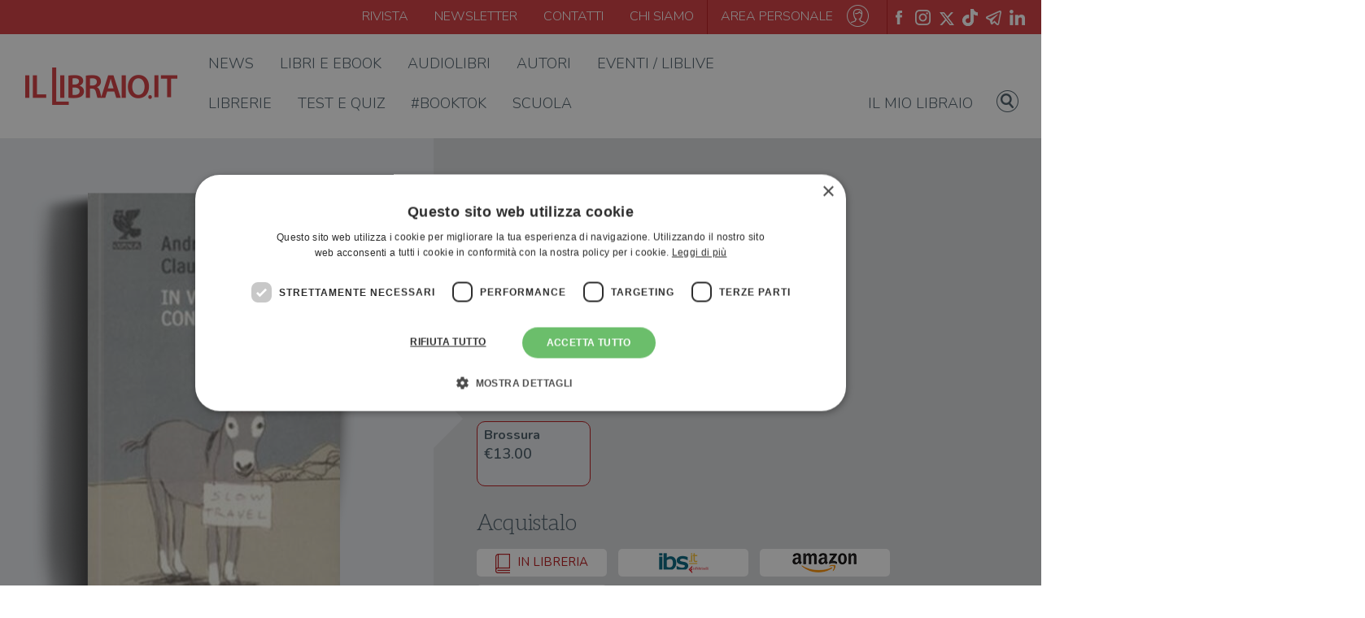

--- FILE ---
content_type: text/html; charset=UTF-8
request_url: https://www.illibraio.it/libri/andrea-bocconi-viaggio-con-lasino-9788860888235/
body_size: 67464
content:

<!DOCTYPE html>
<html lang="it">

	<head>
		<meta charset="UTF-8">
		<meta content="width=device-width, initial-scale=1, maximum-scale=1, shrink-to-fit=no" name="viewport">

		<title>&quot;Viaggio con l'asino&quot; di Andrea Bocconi - Brossura - PROSA CONTEMPORANEA - Il Libraio</title>
		<script type="application/ld+json">
	[{"@context": "https://schema.org","@type": "BreadcrumbList","itemListElement": [{"@type": "ListItem","position": 1,"name": "Libri","item": "https://www.illibraio.it/libri/"},{"@type": "ListItem","position": 2,"name": "Viaggio con l'asino","item": "https://www.illibraio.it/libri/andrea-bocconi-viaggio-con-lasino-9788860888235/"}]},{"@context":"https://schema.org","@type":"Book","name" : "Viaggio con l'asino","image": "https://img.illibraio.it/images/9788860888235_92_1000_0_75.jpg","author":{"@type":"Person","name":"Andrea Bocconi"},"url" : "https://www.illibraio.it/libri/andrea-bocconi-viaggio-con-lasino-9788860888235/","abstract": "Uno scrittore di viaggi e un professore universitario conducono i loro figli e due asini lungo i sentieri d'Abruzzo. Un viaggio avventuroso tra montagne, boschi, paesi, chiese e rovine. Un viaggio in compagnia degli asini, questi strani animali, spesso calunniati e oggi ingiustamente dimenticati.&lt;br /&gt;Un viaggio nei rapporti tra padri e figli. Un viaggio dove non è sempre ovvio chi guida e chi segue, chi insegna e chi impara, iniziato nel modo peggiore, sotto una pioggia torrenziale, e trasformatosi poi in un momento di crescita, divertimento e arricchimento culturale, grazie alle lezioni dell'asino...&lt;br /&gt;La seconda parte del libro offre tutte le informazioni indispensabili per viaggiare in autonomia con un asino.&lt;br /&gt;Per imparare a rallentare il passo e a guardarsi attorno.","workExample" : [{"@type": "Book","isbn": "9788860888235","datePublished" : "2009-05-14 00:00:00","bookFormat": "https://schema.org/Hardcover","numberOfPages": "176","potentialAction":{"@type":"ReadAction","target":{"@type":"EntryPoint","urlTemplate":"https://www.illibraio.it/libri/andrea-bocconi-viaggio-con-lasino-9788860888235/","actionPlatform":["http://schema.org/DesktopWebPlatform","http://schema.org/MobileWebPlatform"]},"expectsAcceptanceOf":{"@type":"Offer","Price":13.00,"priceCurrency":"EUR","eligibleRegion" : {"@type":"Country","name":"IT"},"availability": "http://schema.org/InStock"}}}],"publisher": {"@type": "Organization","name": "Guanda"}}]
</script>

		<!-- <link rel="shortcut icon" type="image/x-icon" href="/assets/img/favicon.png" /> -->
		<link rel="apple-touch-icon" sizes="57x57" href="https://www.illibraio.it/wp-content/themes/illibraio/assets/img/libLogo.ico/apple-icon-57x57.png">
		<link rel="apple-touch-icon" sizes="60x60" href="https://www.illibraio.it/wp-content/themes/illibraio/assets/img/libLogo.ico/apple-icon-60x60.png">
		<link rel="apple-touch-icon" sizes="72x72" href="https://www.illibraio.it/wp-content/themes/illibraio/assets/img/libLogo.ico/apple-icon-72x72.png">
		<link rel="apple-touch-icon" sizes="76x76" href="https://www.illibraio.it/wp-content/themes/illibraio/assets/img/libLogo.ico/apple-icon-76x76.png">
		<link rel="apple-touch-icon" sizes="114x114" href="https://www.illibraio.it/wp-content/themes/illibraio/assets/img/libLogo.ico/apple-icon-114x114.png">
		<link rel="apple-touch-icon" sizes="120x120" href="https://www.illibraio.it/wp-content/themes/illibraio/assets/img/libLogo.ico/apple-icon-120x120.png">
		<link rel="apple-touch-icon" sizes="144x144" href="https://www.illibraio.it/wp-content/themes/illibraio/assets/img/libLogo.ico/apple-icon-144x144.png">
		<link rel="apple-touch-icon" sizes="152x152" href="https://www.illibraio.it/wp-content/themes/illibraio/assets/img/libLogo.ico/apple-icon-152x152.png">
		<link rel="apple-touch-icon" sizes="180x180" href="https://www.illibraio.it/wp-content/themes/illibraio/assets/img/libLogo.ico/apple-icon-180x180.png">
		<link rel="icon" type="image/png" sizes="192x192"  href="https://www.illibraio.it/wp-content/themes/illibraio/assets/img/libLogo.ico/android-icon-192x192.png">
		<link rel="icon" type="image/png" sizes="32x32" href="https://www.illibraio.it/wp-content/themes/illibraio/assets/img/libLogo.ico/favicon-32x32.png">
		<link rel="icon" type="image/png" sizes="96x96" href="https://www.illibraio.it/wp-content/themes/illibraio/assets/img/libLogo.ico/favicon-96x96.png">
		<link rel="icon" type="image/png" sizes="16x16" href="https://www.illibraio.it/wp-content/themes/illibraio/assets/img/libLogo.ico/favicon-16x16.png">
		<link rel="manifest" href="https://www.illibraio.it/wp-content/themes/illibraio/assets/img/libLogo.ico/manifest.json">
		<meta name="msapplication-TileColor" content="#ffffff">
		<meta name="msapplication-TileImage" content="https://www.illibraio.it/wp-content/themes/illibraio/assets/img/libLogo.ico/ms-icon-144x144.png">
		<meta name="theme-color" content="#ffffff">
		
				<!-- Google Tag Manager -->
		<script>(function(w,d,s,l,i){w[l]=w[l]||[];w[l].push({'gtm.start':
		new Date().getTime(),event:'gtm.js'});var f=d.getElementsByTagName(s)[0],
		j=d.createElement(s),dl=l!='dataLayer'?'&l='+l:'';j.async=true;j.src=
		'https://www.googletagmanager.com/gtm.js?id='+i+dl;f.parentNode.insertBefore(j,f);
		})(window,document,'script','dataLayer','GTM-WG2MTPB');</script>
		<!-- End Google Tag Manager -->

		<script data-cfasync="false" data-no-defer="1" data-no-minify="1" data-no-optimize="1">var ewww_webp_supported=!1;function check_webp_feature(A,e){var w;e=void 0!==e?e:function(){},ewww_webp_supported?e(ewww_webp_supported):((w=new Image).onload=function(){ewww_webp_supported=0<w.width&&0<w.height,e&&e(ewww_webp_supported)},w.onerror=function(){e&&e(!1)},w.src="data:image/webp;base64,"+{alpha:"UklGRkoAAABXRUJQVlA4WAoAAAAQAAAAAAAAAAAAQUxQSAwAAAARBxAR/Q9ERP8DAABWUDggGAAAABQBAJ0BKgEAAQAAAP4AAA3AAP7mtQAAAA=="}[A])}check_webp_feature("alpha");</script><script data-cfasync="false" data-no-defer="1" data-no-minify="1" data-no-optimize="1">var Arrive=function(c,w){"use strict";if(c.MutationObserver&&"undefined"!=typeof HTMLElement){var r,a=0,u=(r=HTMLElement.prototype.matches||HTMLElement.prototype.webkitMatchesSelector||HTMLElement.prototype.mozMatchesSelector||HTMLElement.prototype.msMatchesSelector,{matchesSelector:function(e,t){return e instanceof HTMLElement&&r.call(e,t)},addMethod:function(e,t,r){var a=e[t];e[t]=function(){return r.length==arguments.length?r.apply(this,arguments):"function"==typeof a?a.apply(this,arguments):void 0}},callCallbacks:function(e,t){t&&t.options.onceOnly&&1==t.firedElems.length&&(e=[e[0]]);for(var r,a=0;r=e[a];a++)r&&r.callback&&r.callback.call(r.elem,r.elem);t&&t.options.onceOnly&&1==t.firedElems.length&&t.me.unbindEventWithSelectorAndCallback.call(t.target,t.selector,t.callback)},checkChildNodesRecursively:function(e,t,r,a){for(var i,n=0;i=e[n];n++)r(i,t,a)&&a.push({callback:t.callback,elem:i}),0<i.childNodes.length&&u.checkChildNodesRecursively(i.childNodes,t,r,a)},mergeArrays:function(e,t){var r,a={};for(r in e)e.hasOwnProperty(r)&&(a[r]=e[r]);for(r in t)t.hasOwnProperty(r)&&(a[r]=t[r]);return a},toElementsArray:function(e){return e=void 0!==e&&("number"!=typeof e.length||e===c)?[e]:e}}),e=(l.prototype.addEvent=function(e,t,r,a){a={target:e,selector:t,options:r,callback:a,firedElems:[]};return this._beforeAdding&&this._beforeAdding(a),this._eventsBucket.push(a),a},l.prototype.removeEvent=function(e){for(var t,r=this._eventsBucket.length-1;t=this._eventsBucket[r];r--)e(t)&&(this._beforeRemoving&&this._beforeRemoving(t),(t=this._eventsBucket.splice(r,1))&&t.length&&(t[0].callback=null))},l.prototype.beforeAdding=function(e){this._beforeAdding=e},l.prototype.beforeRemoving=function(e){this._beforeRemoving=e},l),t=function(i,n){var o=new e,l=this,s={fireOnAttributesModification:!1};return o.beforeAdding(function(t){var e=t.target;e!==c.document&&e!==c||(e=document.getElementsByTagName("html")[0]);var r=new MutationObserver(function(e){n.call(this,e,t)}),a=i(t.options);r.observe(e,a),t.observer=r,t.me=l}),o.beforeRemoving(function(e){e.observer.disconnect()}),this.bindEvent=function(e,t,r){t=u.mergeArrays(s,t);for(var a=u.toElementsArray(this),i=0;i<a.length;i++)o.addEvent(a[i],e,t,r)},this.unbindEvent=function(){var r=u.toElementsArray(this);o.removeEvent(function(e){for(var t=0;t<r.length;t++)if(this===w||e.target===r[t])return!0;return!1})},this.unbindEventWithSelectorOrCallback=function(r){var a=u.toElementsArray(this),i=r,e="function"==typeof r?function(e){for(var t=0;t<a.length;t++)if((this===w||e.target===a[t])&&e.callback===i)return!0;return!1}:function(e){for(var t=0;t<a.length;t++)if((this===w||e.target===a[t])&&e.selector===r)return!0;return!1};o.removeEvent(e)},this.unbindEventWithSelectorAndCallback=function(r,a){var i=u.toElementsArray(this);o.removeEvent(function(e){for(var t=0;t<i.length;t++)if((this===w||e.target===i[t])&&e.selector===r&&e.callback===a)return!0;return!1})},this},i=new function(){var s={fireOnAttributesModification:!1,onceOnly:!1,existing:!1};function n(e,t,r){return!(!u.matchesSelector(e,t.selector)||(e._id===w&&(e._id=a++),-1!=t.firedElems.indexOf(e._id)))&&(t.firedElems.push(e._id),!0)}var c=(i=new t(function(e){var t={attributes:!1,childList:!0,subtree:!0};return e.fireOnAttributesModification&&(t.attributes=!0),t},function(e,i){e.forEach(function(e){var t=e.addedNodes,r=e.target,a=[];null!==t&&0<t.length?u.checkChildNodesRecursively(t,i,n,a):"attributes"===e.type&&n(r,i)&&a.push({callback:i.callback,elem:r}),u.callCallbacks(a,i)})})).bindEvent;return i.bindEvent=function(e,t,r){t=void 0===r?(r=t,s):u.mergeArrays(s,t);var a=u.toElementsArray(this);if(t.existing){for(var i=[],n=0;n<a.length;n++)for(var o=a[n].querySelectorAll(e),l=0;l<o.length;l++)i.push({callback:r,elem:o[l]});if(t.onceOnly&&i.length)return r.call(i[0].elem,i[0].elem);setTimeout(u.callCallbacks,1,i)}c.call(this,e,t,r)},i},o=new function(){var a={};function i(e,t){return u.matchesSelector(e,t.selector)}var n=(o=new t(function(){return{childList:!0,subtree:!0}},function(e,r){e.forEach(function(e){var t=e.removedNodes,e=[];null!==t&&0<t.length&&u.checkChildNodesRecursively(t,r,i,e),u.callCallbacks(e,r)})})).bindEvent;return o.bindEvent=function(e,t,r){t=void 0===r?(r=t,a):u.mergeArrays(a,t),n.call(this,e,t,r)},o};d(HTMLElement.prototype),d(NodeList.prototype),d(HTMLCollection.prototype),d(HTMLDocument.prototype),d(Window.prototype);var n={};return s(i,n,"unbindAllArrive"),s(o,n,"unbindAllLeave"),n}function l(){this._eventsBucket=[],this._beforeAdding=null,this._beforeRemoving=null}function s(e,t,r){u.addMethod(t,r,e.unbindEvent),u.addMethod(t,r,e.unbindEventWithSelectorOrCallback),u.addMethod(t,r,e.unbindEventWithSelectorAndCallback)}function d(e){e.arrive=i.bindEvent,s(i,e,"unbindArrive"),e.leave=o.bindEvent,s(o,e,"unbindLeave")}}(window,void 0),ewww_webp_supported=!1;function check_webp_feature(e,t){var r;ewww_webp_supported?t(ewww_webp_supported):((r=new Image).onload=function(){ewww_webp_supported=0<r.width&&0<r.height,t(ewww_webp_supported)},r.onerror=function(){t(!1)},r.src="data:image/webp;base64,"+{alpha:"UklGRkoAAABXRUJQVlA4WAoAAAAQAAAAAAAAAAAAQUxQSAwAAAARBxAR/Q9ERP8DAABWUDggGAAAABQBAJ0BKgEAAQAAAP4AAA3AAP7mtQAAAA==",animation:"UklGRlIAAABXRUJQVlA4WAoAAAASAAAAAAAAAAAAQU5JTQYAAAD/////AABBTk1GJgAAAAAAAAAAAAAAAAAAAGQAAABWUDhMDQAAAC8AAAAQBxAREYiI/gcA"}[e])}function ewwwLoadImages(e){if(e){for(var t=document.querySelectorAll(".batch-image img, .image-wrapper a, .ngg-pro-masonry-item a, .ngg-galleria-offscreen-seo-wrapper a"),r=0,a=t.length;r<a;r++)ewwwAttr(t[r],"data-src",t[r].getAttribute("data-webp")),ewwwAttr(t[r],"data-thumbnail",t[r].getAttribute("data-webp-thumbnail"));for(var i=document.querySelectorAll("div.woocommerce-product-gallery__image"),r=0,a=i.length;r<a;r++)ewwwAttr(i[r],"data-thumb",i[r].getAttribute("data-webp-thumb"))}for(var n=document.querySelectorAll("video"),r=0,a=n.length;r<a;r++)ewwwAttr(n[r],"poster",e?n[r].getAttribute("data-poster-webp"):n[r].getAttribute("data-poster-image"));for(var o,l=document.querySelectorAll("img.ewww_webp_lazy_load"),r=0,a=l.length;r<a;r++)e&&(ewwwAttr(l[r],"data-lazy-srcset",l[r].getAttribute("data-lazy-srcset-webp")),ewwwAttr(l[r],"data-srcset",l[r].getAttribute("data-srcset-webp")),ewwwAttr(l[r],"data-lazy-src",l[r].getAttribute("data-lazy-src-webp")),ewwwAttr(l[r],"data-src",l[r].getAttribute("data-src-webp")),ewwwAttr(l[r],"data-orig-file",l[r].getAttribute("data-webp-orig-file")),ewwwAttr(l[r],"data-medium-file",l[r].getAttribute("data-webp-medium-file")),ewwwAttr(l[r],"data-large-file",l[r].getAttribute("data-webp-large-file")),null!=(o=l[r].getAttribute("srcset"))&&!1!==o&&o.includes("R0lGOD")&&ewwwAttr(l[r],"src",l[r].getAttribute("data-lazy-src-webp"))),l[r].className=l[r].className.replace(/\bewww_webp_lazy_load\b/,"");for(var s=document.querySelectorAll(".ewww_webp"),r=0,a=s.length;r<a;r++)e?(ewwwAttr(s[r],"srcset",s[r].getAttribute("data-srcset-webp")),ewwwAttr(s[r],"src",s[r].getAttribute("data-src-webp")),ewwwAttr(s[r],"data-orig-file",s[r].getAttribute("data-webp-orig-file")),ewwwAttr(s[r],"data-medium-file",s[r].getAttribute("data-webp-medium-file")),ewwwAttr(s[r],"data-large-file",s[r].getAttribute("data-webp-large-file")),ewwwAttr(s[r],"data-large_image",s[r].getAttribute("data-webp-large_image")),ewwwAttr(s[r],"data-src",s[r].getAttribute("data-webp-src"))):(ewwwAttr(s[r],"srcset",s[r].getAttribute("data-srcset-img")),ewwwAttr(s[r],"src",s[r].getAttribute("data-src-img"))),s[r].className=s[r].className.replace(/\bewww_webp\b/,"ewww_webp_loaded");window.jQuery&&jQuery.fn.isotope&&jQuery.fn.imagesLoaded&&(jQuery(".fusion-posts-container-infinite").imagesLoaded(function(){jQuery(".fusion-posts-container-infinite").hasClass("isotope")&&jQuery(".fusion-posts-container-infinite").isotope()}),jQuery(".fusion-portfolio:not(.fusion-recent-works) .fusion-portfolio-wrapper").imagesLoaded(function(){jQuery(".fusion-portfolio:not(.fusion-recent-works) .fusion-portfolio-wrapper").isotope()}))}function ewwwWebPInit(e){ewwwLoadImages(e),ewwwNggLoadGalleries(e),document.arrive(".ewww_webp",function(){ewwwLoadImages(e)}),document.arrive(".ewww_webp_lazy_load",function(){ewwwLoadImages(e)}),document.arrive("videos",function(){ewwwLoadImages(e)}),"loading"==document.readyState?document.addEventListener("DOMContentLoaded",ewwwJSONParserInit):("undefined"!=typeof galleries&&ewwwNggParseGalleries(e),ewwwWooParseVariations(e))}function ewwwAttr(e,t,r){null!=r&&!1!==r&&e.setAttribute(t,r)}function ewwwJSONParserInit(){"undefined"!=typeof galleries&&check_webp_feature("alpha",ewwwNggParseGalleries),check_webp_feature("alpha",ewwwWooParseVariations)}function ewwwWooParseVariations(e){if(e)for(var t=document.querySelectorAll("form.variations_form"),r=0,a=t.length;r<a;r++){var i=t[r].getAttribute("data-product_variations"),n=!1;try{for(var o in i=JSON.parse(i))void 0!==i[o]&&void 0!==i[o].image&&(void 0!==i[o].image.src_webp&&(i[o].image.src=i[o].image.src_webp,n=!0),void 0!==i[o].image.srcset_webp&&(i[o].image.srcset=i[o].image.srcset_webp,n=!0),void 0!==i[o].image.full_src_webp&&(i[o].image.full_src=i[o].image.full_src_webp,n=!0),void 0!==i[o].image.gallery_thumbnail_src_webp&&(i[o].image.gallery_thumbnail_src=i[o].image.gallery_thumbnail_src_webp,n=!0),void 0!==i[o].image.thumb_src_webp&&(i[o].image.thumb_src=i[o].image.thumb_src_webp,n=!0));n&&ewwwAttr(t[r],"data-product_variations",JSON.stringify(i))}catch(e){}}}function ewwwNggParseGalleries(e){if(e)for(var t in galleries){var r=galleries[t];galleries[t].images_list=ewwwNggParseImageList(r.images_list)}}function ewwwNggLoadGalleries(e){e&&document.addEventListener("ngg.galleria.themeadded",function(e,t){window.ngg_galleria._create_backup=window.ngg_galleria.create,window.ngg_galleria.create=function(e,t){var r=$(e).data("id");return galleries["gallery_"+r].images_list=ewwwNggParseImageList(galleries["gallery_"+r].images_list),window.ngg_galleria._create_backup(e,t)}})}function ewwwNggParseImageList(e){for(var t in e){var r=e[t];if(void 0!==r["image-webp"]&&(e[t].image=r["image-webp"],delete e[t]["image-webp"]),void 0!==r["thumb-webp"]&&(e[t].thumb=r["thumb-webp"],delete e[t]["thumb-webp"]),void 0!==r.full_image_webp&&(e[t].full_image=r.full_image_webp,delete e[t].full_image_webp),void 0!==r.srcsets)for(var a in r.srcsets)nggSrcset=r.srcsets[a],void 0!==r.srcsets[a+"-webp"]&&(e[t].srcsets[a]=r.srcsets[a+"-webp"],delete e[t].srcsets[a+"-webp"]);if(void 0!==r.full_srcsets)for(var i in r.full_srcsets)nggFSrcset=r.full_srcsets[i],void 0!==r.full_srcsets[i+"-webp"]&&(e[t].full_srcsets[i]=r.full_srcsets[i+"-webp"],delete e[t].full_srcsets[i+"-webp"])}return e}check_webp_feature("alpha",ewwwWebPInit);</script><script type="text/javascript">
	var libData = {
		ajaxUrl: 'https://www.illibraio.it/wp-admin/admin-ajax.php',
		profileUrl: 'https://www.illibraio.it/profilo/',
		userIsLogged: false	}
</script>
<meta name='robots' content='index, follow, max-image-preview:large, max-snippet:-1, max-video-preview:-1' />
<script type="text/javascript" charset="UTF-8" data-cs-platform="wordpress" src="https://cdn.cookie-script.com/s/a5f7346f28e643e61a4b751499ea47a9.js" id="cookie_script-js-with"></script><link rel="canonical" href="https://www.illibraio.it/libri/andrea-bocconi-viaggio-con-lasino-9788860888235/" />
<meta name="description" content="Uno scrittore di viaggi e un professore universitario conducono i loro figli e due asini lungo i sentieri d'Abruzzo. Un viaggio avventuroso tra montagne, b" />
<meta property="fb:app_id" content="768433174605133" />
<meta property="og:locale" content="it_IT" />
<meta property="og:type" content="article" />
<meta property="og:title" content="&quot;Viaggio con l'asino&quot; di Andrea Bocconi - Brossura - PROSA CONTEMPORANEA - Il Libraio" />
<meta property="og:description" content="Uno scrittore di viaggi e un professore universitario conducono i loro figli e due asini lungo i sentieri d'Abruzzo. Un viaggio avventuroso tra montagne, b" />
<meta property="og:url" content="https://www.illibraio.it/libri/andrea-bocconi-viaggio-con-lasino-9788860888235/" />
<meta property="og:site_name" content="ilLibraio.it" />
<meta property="og:image" content="https://www.illibraio.it/wp-content/themes/illibraio/share-img-book/book.php?id=9788860888235" />
<meta property="og:image:secure_url" content="https://www.illibraio.it/wp-content/themes/illibraio/share-img-book/book.php?id=9788860888235" />
<meta property="og:image:width" content="1200" />
<meta property="og:image:height" content="628" />
<meta name="twitter:card" content="summary_large_image" />
<meta name="twitter:description" content="Uno scrittore di viaggi e un professore universitario conducono i loro figli e due asini lungo i sentieri d'Abruzzo. Un viaggio avventuroso tra montagne, b" />
<meta name="twitter:title" content="&quot;Viaggio con l'asino&quot; di Andrea Bocconi - Brossura - PROSA CONTEMPORANEA - Il Libraio" />
<meta name="twitter:image" content="https://www.illibraio.it/wp-content/themes/illibraio/share-img-book/book.php?id=9788860888235" />

	<!-- This site is optimized with the Yoast SEO Premium plugin v26.7 (Yoast SEO v26.8) - https://yoast.com/product/yoast-seo-premium-wordpress/ -->
	<!-- / Yoast SEO Premium plugin. -->


<link rel='dns-prefetch' href='//stackpath.bootstrapcdn.com' />
<link rel='dns-prefetch' href='//fonts.googleapis.com' />
<link rel="alternate" type="application/rss+xml" title="ilLibraio.it &raquo; Feed" href="https://www.illibraio.it/feed/" />
<link rel="alternate" type="application/rss+xml" title="ilLibraio.it &raquo; Feed dei commenti" href="https://www.illibraio.it/comments/feed/" />
<style id='wp-img-auto-sizes-contain-inline-css' type='text/css'>
img:is([sizes=auto i],[sizes^="auto," i]){contain-intrinsic-size:3000px 1500px}
/*# sourceURL=wp-img-auto-sizes-contain-inline-css */
</style>
<style id='wp-emoji-styles-inline-css' type='text/css'>

	img.wp-smiley, img.emoji {
		display: inline !important;
		border: none !important;
		box-shadow: none !important;
		height: 1em !important;
		width: 1em !important;
		margin: 0 0.07em !important;
		vertical-align: -0.1em !important;
		background: none !important;
		padding: 0 !important;
	}
/*# sourceURL=wp-emoji-styles-inline-css */
</style>
<style id='wp-block-library-inline-css' type='text/css'>
:root{--wp-block-synced-color:#7a00df;--wp-block-synced-color--rgb:122,0,223;--wp-bound-block-color:var(--wp-block-synced-color);--wp-editor-canvas-background:#ddd;--wp-admin-theme-color:#007cba;--wp-admin-theme-color--rgb:0,124,186;--wp-admin-theme-color-darker-10:#006ba1;--wp-admin-theme-color-darker-10--rgb:0,107,160.5;--wp-admin-theme-color-darker-20:#005a87;--wp-admin-theme-color-darker-20--rgb:0,90,135;--wp-admin-border-width-focus:2px}@media (min-resolution:192dpi){:root{--wp-admin-border-width-focus:1.5px}}.wp-element-button{cursor:pointer}:root .has-very-light-gray-background-color{background-color:#eee}:root .has-very-dark-gray-background-color{background-color:#313131}:root .has-very-light-gray-color{color:#eee}:root .has-very-dark-gray-color{color:#313131}:root .has-vivid-green-cyan-to-vivid-cyan-blue-gradient-background{background:linear-gradient(135deg,#00d084,#0693e3)}:root .has-purple-crush-gradient-background{background:linear-gradient(135deg,#34e2e4,#4721fb 50%,#ab1dfe)}:root .has-hazy-dawn-gradient-background{background:linear-gradient(135deg,#faaca8,#dad0ec)}:root .has-subdued-olive-gradient-background{background:linear-gradient(135deg,#fafae1,#67a671)}:root .has-atomic-cream-gradient-background{background:linear-gradient(135deg,#fdd79a,#004a59)}:root .has-nightshade-gradient-background{background:linear-gradient(135deg,#330968,#31cdcf)}:root .has-midnight-gradient-background{background:linear-gradient(135deg,#020381,#2874fc)}:root{--wp--preset--font-size--normal:16px;--wp--preset--font-size--huge:42px}.has-regular-font-size{font-size:1em}.has-larger-font-size{font-size:2.625em}.has-normal-font-size{font-size:var(--wp--preset--font-size--normal)}.has-huge-font-size{font-size:var(--wp--preset--font-size--huge)}.has-text-align-center{text-align:center}.has-text-align-left{text-align:left}.has-text-align-right{text-align:right}.has-fit-text{white-space:nowrap!important}#end-resizable-editor-section{display:none}.aligncenter{clear:both}.items-justified-left{justify-content:flex-start}.items-justified-center{justify-content:center}.items-justified-right{justify-content:flex-end}.items-justified-space-between{justify-content:space-between}.screen-reader-text{border:0;clip-path:inset(50%);height:1px;margin:-1px;overflow:hidden;padding:0;position:absolute;width:1px;word-wrap:normal!important}.screen-reader-text:focus{background-color:#ddd;clip-path:none;color:#444;display:block;font-size:1em;height:auto;left:5px;line-height:normal;padding:15px 23px 14px;text-decoration:none;top:5px;width:auto;z-index:100000}html :where(.has-border-color){border-style:solid}html :where([style*=border-top-color]){border-top-style:solid}html :where([style*=border-right-color]){border-right-style:solid}html :where([style*=border-bottom-color]){border-bottom-style:solid}html :where([style*=border-left-color]){border-left-style:solid}html :where([style*=border-width]){border-style:solid}html :where([style*=border-top-width]){border-top-style:solid}html :where([style*=border-right-width]){border-right-style:solid}html :where([style*=border-bottom-width]){border-bottom-style:solid}html :where([style*=border-left-width]){border-left-style:solid}html :where(img[class*=wp-image-]){height:auto;max-width:100%}:where(figure){margin:0 0 1em}html :where(.is-position-sticky){--wp-admin--admin-bar--position-offset:var(--wp-admin--admin-bar--height,0px)}@media screen and (max-width:600px){html :where(.is-position-sticky){--wp-admin--admin-bar--position-offset:0px}}

/*# sourceURL=wp-block-library-inline-css */
</style><style id='global-styles-inline-css' type='text/css'>
:root{--wp--preset--aspect-ratio--square: 1;--wp--preset--aspect-ratio--4-3: 4/3;--wp--preset--aspect-ratio--3-4: 3/4;--wp--preset--aspect-ratio--3-2: 3/2;--wp--preset--aspect-ratio--2-3: 2/3;--wp--preset--aspect-ratio--16-9: 16/9;--wp--preset--aspect-ratio--9-16: 9/16;--wp--preset--color--black: #000000;--wp--preset--color--cyan-bluish-gray: #abb8c3;--wp--preset--color--white: #ffffff;--wp--preset--color--pale-pink: #f78da7;--wp--preset--color--vivid-red: #cf2e2e;--wp--preset--color--luminous-vivid-orange: #ff6900;--wp--preset--color--luminous-vivid-amber: #fcb900;--wp--preset--color--light-green-cyan: #7bdcb5;--wp--preset--color--vivid-green-cyan: #00d084;--wp--preset--color--pale-cyan-blue: #8ed1fc;--wp--preset--color--vivid-cyan-blue: #0693e3;--wp--preset--color--vivid-purple: #9b51e0;--wp--preset--gradient--vivid-cyan-blue-to-vivid-purple: linear-gradient(135deg,rgb(6,147,227) 0%,rgb(155,81,224) 100%);--wp--preset--gradient--light-green-cyan-to-vivid-green-cyan: linear-gradient(135deg,rgb(122,220,180) 0%,rgb(0,208,130) 100%);--wp--preset--gradient--luminous-vivid-amber-to-luminous-vivid-orange: linear-gradient(135deg,rgb(252,185,0) 0%,rgb(255,105,0) 100%);--wp--preset--gradient--luminous-vivid-orange-to-vivid-red: linear-gradient(135deg,rgb(255,105,0) 0%,rgb(207,46,46) 100%);--wp--preset--gradient--very-light-gray-to-cyan-bluish-gray: linear-gradient(135deg,rgb(238,238,238) 0%,rgb(169,184,195) 100%);--wp--preset--gradient--cool-to-warm-spectrum: linear-gradient(135deg,rgb(74,234,220) 0%,rgb(151,120,209) 20%,rgb(207,42,186) 40%,rgb(238,44,130) 60%,rgb(251,105,98) 80%,rgb(254,248,76) 100%);--wp--preset--gradient--blush-light-purple: linear-gradient(135deg,rgb(255,206,236) 0%,rgb(152,150,240) 100%);--wp--preset--gradient--blush-bordeaux: linear-gradient(135deg,rgb(254,205,165) 0%,rgb(254,45,45) 50%,rgb(107,0,62) 100%);--wp--preset--gradient--luminous-dusk: linear-gradient(135deg,rgb(255,203,112) 0%,rgb(199,81,192) 50%,rgb(65,88,208) 100%);--wp--preset--gradient--pale-ocean: linear-gradient(135deg,rgb(255,245,203) 0%,rgb(182,227,212) 50%,rgb(51,167,181) 100%);--wp--preset--gradient--electric-grass: linear-gradient(135deg,rgb(202,248,128) 0%,rgb(113,206,126) 100%);--wp--preset--gradient--midnight: linear-gradient(135deg,rgb(2,3,129) 0%,rgb(40,116,252) 100%);--wp--preset--font-size--small: 13px;--wp--preset--font-size--medium: 20px;--wp--preset--font-size--large: 36px;--wp--preset--font-size--x-large: 42px;--wp--preset--spacing--20: 0.44rem;--wp--preset--spacing--30: 0.67rem;--wp--preset--spacing--40: 1rem;--wp--preset--spacing--50: 1.5rem;--wp--preset--spacing--60: 2.25rem;--wp--preset--spacing--70: 3.38rem;--wp--preset--spacing--80: 5.06rem;--wp--preset--shadow--natural: 6px 6px 9px rgba(0, 0, 0, 0.2);--wp--preset--shadow--deep: 12px 12px 50px rgba(0, 0, 0, 0.4);--wp--preset--shadow--sharp: 6px 6px 0px rgba(0, 0, 0, 0.2);--wp--preset--shadow--outlined: 6px 6px 0px -3px rgb(255, 255, 255), 6px 6px rgb(0, 0, 0);--wp--preset--shadow--crisp: 6px 6px 0px rgb(0, 0, 0);}:where(.is-layout-flex){gap: 0.5em;}:where(.is-layout-grid){gap: 0.5em;}body .is-layout-flex{display: flex;}.is-layout-flex{flex-wrap: wrap;align-items: center;}.is-layout-flex > :is(*, div){margin: 0;}body .is-layout-grid{display: grid;}.is-layout-grid > :is(*, div){margin: 0;}:where(.wp-block-columns.is-layout-flex){gap: 2em;}:where(.wp-block-columns.is-layout-grid){gap: 2em;}:where(.wp-block-post-template.is-layout-flex){gap: 1.25em;}:where(.wp-block-post-template.is-layout-grid){gap: 1.25em;}.has-black-color{color: var(--wp--preset--color--black) !important;}.has-cyan-bluish-gray-color{color: var(--wp--preset--color--cyan-bluish-gray) !important;}.has-white-color{color: var(--wp--preset--color--white) !important;}.has-pale-pink-color{color: var(--wp--preset--color--pale-pink) !important;}.has-vivid-red-color{color: var(--wp--preset--color--vivid-red) !important;}.has-luminous-vivid-orange-color{color: var(--wp--preset--color--luminous-vivid-orange) !important;}.has-luminous-vivid-amber-color{color: var(--wp--preset--color--luminous-vivid-amber) !important;}.has-light-green-cyan-color{color: var(--wp--preset--color--light-green-cyan) !important;}.has-vivid-green-cyan-color{color: var(--wp--preset--color--vivid-green-cyan) !important;}.has-pale-cyan-blue-color{color: var(--wp--preset--color--pale-cyan-blue) !important;}.has-vivid-cyan-blue-color{color: var(--wp--preset--color--vivid-cyan-blue) !important;}.has-vivid-purple-color{color: var(--wp--preset--color--vivid-purple) !important;}.has-black-background-color{background-color: var(--wp--preset--color--black) !important;}.has-cyan-bluish-gray-background-color{background-color: var(--wp--preset--color--cyan-bluish-gray) !important;}.has-white-background-color{background-color: var(--wp--preset--color--white) !important;}.has-pale-pink-background-color{background-color: var(--wp--preset--color--pale-pink) !important;}.has-vivid-red-background-color{background-color: var(--wp--preset--color--vivid-red) !important;}.has-luminous-vivid-orange-background-color{background-color: var(--wp--preset--color--luminous-vivid-orange) !important;}.has-luminous-vivid-amber-background-color{background-color: var(--wp--preset--color--luminous-vivid-amber) !important;}.has-light-green-cyan-background-color{background-color: var(--wp--preset--color--light-green-cyan) !important;}.has-vivid-green-cyan-background-color{background-color: var(--wp--preset--color--vivid-green-cyan) !important;}.has-pale-cyan-blue-background-color{background-color: var(--wp--preset--color--pale-cyan-blue) !important;}.has-vivid-cyan-blue-background-color{background-color: var(--wp--preset--color--vivid-cyan-blue) !important;}.has-vivid-purple-background-color{background-color: var(--wp--preset--color--vivid-purple) !important;}.has-black-border-color{border-color: var(--wp--preset--color--black) !important;}.has-cyan-bluish-gray-border-color{border-color: var(--wp--preset--color--cyan-bluish-gray) !important;}.has-white-border-color{border-color: var(--wp--preset--color--white) !important;}.has-pale-pink-border-color{border-color: var(--wp--preset--color--pale-pink) !important;}.has-vivid-red-border-color{border-color: var(--wp--preset--color--vivid-red) !important;}.has-luminous-vivid-orange-border-color{border-color: var(--wp--preset--color--luminous-vivid-orange) !important;}.has-luminous-vivid-amber-border-color{border-color: var(--wp--preset--color--luminous-vivid-amber) !important;}.has-light-green-cyan-border-color{border-color: var(--wp--preset--color--light-green-cyan) !important;}.has-vivid-green-cyan-border-color{border-color: var(--wp--preset--color--vivid-green-cyan) !important;}.has-pale-cyan-blue-border-color{border-color: var(--wp--preset--color--pale-cyan-blue) !important;}.has-vivid-cyan-blue-border-color{border-color: var(--wp--preset--color--vivid-cyan-blue) !important;}.has-vivid-purple-border-color{border-color: var(--wp--preset--color--vivid-purple) !important;}.has-vivid-cyan-blue-to-vivid-purple-gradient-background{background: var(--wp--preset--gradient--vivid-cyan-blue-to-vivid-purple) !important;}.has-light-green-cyan-to-vivid-green-cyan-gradient-background{background: var(--wp--preset--gradient--light-green-cyan-to-vivid-green-cyan) !important;}.has-luminous-vivid-amber-to-luminous-vivid-orange-gradient-background{background: var(--wp--preset--gradient--luminous-vivid-amber-to-luminous-vivid-orange) !important;}.has-luminous-vivid-orange-to-vivid-red-gradient-background{background: var(--wp--preset--gradient--luminous-vivid-orange-to-vivid-red) !important;}.has-very-light-gray-to-cyan-bluish-gray-gradient-background{background: var(--wp--preset--gradient--very-light-gray-to-cyan-bluish-gray) !important;}.has-cool-to-warm-spectrum-gradient-background{background: var(--wp--preset--gradient--cool-to-warm-spectrum) !important;}.has-blush-light-purple-gradient-background{background: var(--wp--preset--gradient--blush-light-purple) !important;}.has-blush-bordeaux-gradient-background{background: var(--wp--preset--gradient--blush-bordeaux) !important;}.has-luminous-dusk-gradient-background{background: var(--wp--preset--gradient--luminous-dusk) !important;}.has-pale-ocean-gradient-background{background: var(--wp--preset--gradient--pale-ocean) !important;}.has-electric-grass-gradient-background{background: var(--wp--preset--gradient--electric-grass) !important;}.has-midnight-gradient-background{background: var(--wp--preset--gradient--midnight) !important;}.has-small-font-size{font-size: var(--wp--preset--font-size--small) !important;}.has-medium-font-size{font-size: var(--wp--preset--font-size--medium) !important;}.has-large-font-size{font-size: var(--wp--preset--font-size--large) !important;}.has-x-large-font-size{font-size: var(--wp--preset--font-size--x-large) !important;}
/*# sourceURL=global-styles-inline-css */
</style>

<style id='classic-theme-styles-inline-css' type='text/css'>
/*! This file is auto-generated */
.wp-block-button__link{color:#fff;background-color:#32373c;border-radius:9999px;box-shadow:none;text-decoration:none;padding:calc(.667em + 2px) calc(1.333em + 2px);font-size:1.125em}.wp-block-file__button{background:#32373c;color:#fff;text-decoration:none}
/*# sourceURL=/wp-includes/css/classic-themes.min.css */
</style>
<link rel='stylesheet' id='ep_general_styles-css' href='https://www.illibraio.it/wp-content/plugins/elasticpress/dist/css/general-styles.css?ver=66295efe92a630617c00' type='text/css' media='all' />
<link rel='stylesheet' id='bootstrap-css' href='https://stackpath.bootstrapcdn.com/bootstrap/4.3.1/css/bootstrap.min.css' type='text/css' media='all' />
<link rel='stylesheet' id='nunito-font-css' href='https://fonts.googleapis.com/css?family=Nunito:300,400,600,700&#038;display=swap' type='text/css' media='all' />
<link rel='stylesheet' id='aleo-font-css' href='https://fonts.googleapis.com/css?family=Aleo:300,300i,400,400i,700,700i&#038;display=swap' type='text/css' media='all' />
<link rel='stylesheet' id='owlcarousel-css' href='https://www.illibraio.it/wp-content/themes/illibraio/assets/js/owlcarousel/owl.carousel.min.css' type='text/css' media='all' />
<link rel='stylesheet' id='owlcarousel-theme-css' href='https://www.illibraio.it/wp-content/themes/illibraio/assets/js/owlcarousel/owl.theme.default.min.css' type='text/css' media='all' />
<link rel='stylesheet' id='iaki-main-css' href='https://www.illibraio.it/wp-content/themes/illibraio/assets/css/main.css?ver=2.2' type='text/css' media='all' />
<link rel='stylesheet' id='select2-css' href='https://www.illibraio.it/wp-content/themes/illibraio/assets/vendors/select2-4.0.11/dist/css/select2.min.css' type='text/css' media='all' />
<link rel='stylesheet' id='jquery-ui-css' href='https://www.illibraio.it/wp-content/themes/illibraio/assets/vendors/jquery-ui-1.12.1/jquery-ui.min.css' type='text/css' media='all' />
<link rel='stylesheet' id='jquery-ui-structure-css' href='https://www.illibraio.it/wp-content/themes/illibraio/assets/vendors/jquery-ui-1.12.1/jquery-ui.structure.min.css' type='text/css' media='all' />
<link rel='stylesheet' id='jquery-ui-theme-css' href='https://www.illibraio.it/wp-content/themes/illibraio/assets/vendors/jquery-ui-1.12.1/jquery-ui.theme.min.css' type='text/css' media='all' />
<script type="text/javascript" src="https://www.illibraio.it/wp-includes/js/jquery/jquery.min.js?ver=3.7.1" id="jquery-core-js"></script>
<script type="text/javascript" src="https://www.illibraio.it/wp-includes/js/jquery/jquery-migrate.min.js?ver=3.4.1" id="jquery-migrate-js"></script>
<link rel="https://api.w.org/" href="https://www.illibraio.it/wp-json/" /><link rel="alternate" title="JSON" type="application/json" href="https://www.illibraio.it/wp-json/wp/v2/pages/49" /><link rel="EditURI" type="application/rsd+xml" title="RSD" href="https://www.illibraio.it/xmlrpc.php?rsd" />

<link rel='shortlink' href='https://www.illibraio.it/?p=49' />
<script type="text/javascript">

	var ajaxPostUrl = "https://www.illibraio.it/wp-admin/admin-ajax.php";

</script>
<noscript><style>.lazyload[data-src]{display:none !important;}</style></noscript><style>.lazyload{background-image:none !important;}.lazyload:before{background-image:none !important;}</style><link rel="icon" href="https://www.illibraio.it/wp-content/uploads/2023/03/cropped-ILLIBRAIO_FAVICON-35x35.png" sizes="32x32" />
<link rel="icon" href="https://www.illibraio.it/wp-content/uploads/2023/03/cropped-ILLIBRAIO_FAVICON-410x410.png" sizes="192x192" />
<link rel="apple-touch-icon" href="https://www.illibraio.it/wp-content/uploads/2023/03/cropped-ILLIBRAIO_FAVICON-190x190.png" />
<meta name="msapplication-TileImage" content="https://www.illibraio.it/wp-content/uploads/2023/03/cropped-ILLIBRAIO_FAVICON-410x410.png" />
	</head>

	<body class="wp-singular page-template page-template-single-book page-template-single-book-php page page-id-49 wp-theme-illibraio postid-9788860888235">

		<!-- Google Tag Manager (noscript) -->
		<noscript><iframe src="https://www.googletagmanager.com/ns.html?id=GTM-WG2MTPB"
		height="0" width="0" style="display:none;visibility:hidden"></iframe></noscript>
		<!-- End Google Tag Manager (noscript) -->

		<div id="fb-root"></div>
		<script>(function(d, s, id) {
				var js, fjs = d.getElementsByTagName(s)[0];
				if (d.getElementById(id)) return;
				js = d.createElement(s); js.id = id;
				js.src = "https://connect.facebook.net/it_IT/sdk.js#xfbml=1&version=v3.0";
				fjs.parentNode.insertBefore(js, fjs);
			}(document, 'script', 'facebook-jssdk'));</script>

		<div class="container-fluid">

			<header>
				<div class="row search-bar-wrapper">
	<div class="collapse col-12 pl-0 pr-0" id="searchBar">
		<form action="https://www.illibraio.it" method="get" id="search">
			<div class="form-row boxed">
				<div class="form-group col-12 p-4 mt-3">
					<label for="s">Cosa cerchi?</label>
					<input class="form-control form-control-lg" type="text" name="s" placeholder="Cerca..." value="">
					<input type="submit" value="Cerca">
					<button class="navbar-toggler search-close-btn" type="button" data-toggle="collapse" data-target="#searchBar" aria-controls="searchBar" aria-expanded="false" aria-label="Chiudi" title="Chiudi">
						<span class="search-icon ico-close"></span>
					</button>
				</div>
			</div>
		</form>
	</div>
</div>
<script> 
jQuery(document).ready(function(){
	jQuery('form#search input[type="text"]').keyup(function(){
		var count = jQuery(this).val().replace(/\s+/g, '').length;
		if(count > 2){
			jQuery('form#search input[type="submit"]').removeAttr('disabled');
			jQuery('form#search input[type="text"]').css('color', '#b71418');
		} else {
			jQuery('form#search input[type="submit"]').attr('disabled','disabled');
			jQuery('form#search input[type="text"]').css('color', '#8c9ea9');
		}
	}).trigger('keyup');
	
	jQuery('form#search').submit(function(e){
		jQuery(this).find('input[type="text"]').each(function(){
			jQuery(this).val(jQuery.trim(jQuery(this).val()));
		});
	});

});
</script>
				<div class="row d-none d-md-none d-lg-flex topbar">
	<div class="col-12 boxed">
		<ul id="menu-menu-in-alto" class="nav justify-content-end"><li id="menu-item-154" class="nav-item menu-item-154"><a class="nav-link" href="https://www.illibraio.it/la-rivista/">Rivista</a></li><li id="menu-item-126" class="nav-item menu-item-126"><a class="nav-link" href="https://www.illibraio.it/newsletter/">Newsletter</a></li><li id="menu-item-157" class="nav-item menu-item-157"><a class="nav-link" href="https://www.illibraio.it/contatti/">Contatti</a></li><li id="menu-item-163" class="nav-item menu-item-163"><a class="nav-link" href="https://www.illibraio.it/chi-siamo/">Chi siamo</a></li><li class="nav-item bordered"><a class="nav-link" href="https://www.illibraio.it/profilo/">Area Personale</a></li><li class="nav-item"><a class="nav-link pl-1 pr-1" href="https://www.facebook.com/illibraio"><span class="social-icon ico-facebook"></span></a></li><li class="nav-item"><a class="nav-link pl-1 pr-1" href="https://www.instagram.com/illibraioit/?hl=it"><span class="social-icon ico-instagram"></span></a></li><li class="nav-item"><a class="nav-link pl-1 pr-1" href="https://twitter.com/illibraio"><span class="social-icon ico-twitter"></span></a></li><li class="nav-item"><a class="nav-link pl-1 pr-1" href="https://www.tiktok.com/@illibraio.it"><span class="social-icon ico-tiktok"></span></a></li><li class="nav-item"><a class="nav-link pl-1 pr-1" href="https://t.me/s/illibraio"><span class="social-icon ico-telegram"></span></a></li><li class="nav-item"><a class="nav-link pl-1 pr-1" href="https://www.linkedin.com/company/illibraioit/"><span class="social-icon ico-linkedin"></span></a></li></ul>	</div>
</div>

				<nav class="navbar navbar-expand-lg navbar-light navbar-main d-none d-md-none d-lg-flex"><!-- pl-5-->
	<div class="boxed">
				<a class="navbar-brand" href="https://www.illibraio.it"><img class="logo-header ml-md-1 lazyload ewww_webp_lazy_load" width="190" src="[data-uri]" alt="ilLibraio.it" data-src="https://www.illibraio.it/wp-content/themes/illibraio/assets/img/logo-illibraio.png" decoding="async" data-eio-rwidth="190" data-eio-rheight="50" data-src-webp="https://www.illibraio.it/wp-content/themes/illibraio/assets/img/logo-illibraio.png.webp"><noscript><img class="logo-header ml-md-1" width="190" src="https://www.illibraio.it/wp-content/themes/illibraio/assets/img/logo-illibraio.png" alt="ilLibraio.it" data-eio="l"></noscript></a>
				<div class="collapse navbar-collapse" id="navbarMain">

			<ul id="menu-menu-principale-sx" class="navbar-nav mr-auto"><li id="menu-item-46" class="nav-item menu-item-46"><a class="nav-link" href="https://www.illibraio.it/news/">News</a></li><li id="menu-item-61" class="nav-item menu-item-61"><a class="nav-link" href="https://www.illibraio.it/libri/">Libri e Ebook</a></li><li id="menu-item-1385915" class="nav-item menu-item-1385915"><a class="nav-link" href="https://www.illibraio.it/audiolibri/">Audiolibri</a></li><li id="menu-item-94" class="nav-item menu-item-94"><a class="nav-link" href="https://www.illibraio.it/autori/">Autori</a></li><li id="menu-item-64" class="nav-item menu-item-64"><a class="nav-link" href="https://www.illibraio.it/eventi/">Eventi / LibLive</a></li><li id="menu-item-70" class="nav-item menu-item-70"><a class="nav-link" href="https://www.illibraio.it/librerie/">Librerie</a></li><li id="menu-item-1403579" class="nav-item menu-item-1403579"><a class="nav-link" href="https://www.illibraio.it/test-quiz/test/">Test e Quiz</a></li><li id="menu-item-1428267" class="nav-item menu-item-1428267"><a class="nav-link" href="https://www.illibraio.it/news/./booktok/">#BookTok</a></li><li id="menu-item-1442413" class="nav-item menu-item-1442413"><a class="nav-link" href="https://www.illibraio.it/scuola/">Scuola</a></li></ul>
			<ul id="menu-menu-principale-dx" class="navbar-nav mr-auto flex-row-reverse"><li id="menu-item-89" class="nav-item menu-item-89"><a class="nav-link" href="https://www.illibraio.it/il-mio-libraio/">Il Mio Libraio</a></li><li class="nav-items search-btn"><button class="navbar-toggler" type="button" data-toggle="collapse" data-target="#searchBar" aria-controls="searchBar" aria-expanded="false" aria-label="Ricerca"><span class="search-icon ico-search"></span></button></li></ul>
		</div>
	</div>
</nav>

				<nav class="navbar navbar-expand-lg navbar-light navbar-mobile d-block d-lg-none">
	<a class="navbar-brand" href="https://www.illibraio.it"><img class="logo-header lazyload ewww_webp_lazy_load" width="114" src="[data-uri]" alt="ilLibraio.it" data-src="https://www.illibraio.it/wp-content/themes/illibraio/assets/img/logo-illibraio.png" decoding="async" data-eio-rwidth="190" data-eio-rheight="50" data-src-webp="https://www.illibraio.it/wp-content/themes/illibraio/assets/img/logo-illibraio.png.webp"><noscript><img class="logo-header" width="114" src="https://www.illibraio.it/wp-content/themes/illibraio/assets/img/logo-illibraio.png" alt="ilLibraio.it" data-eio="l"></noscript></a>
	<button id="mobile-menu-trigger" class="navbar-toggler" type="button" data-toggle="collapse" data-target="#navbarMobile" aria-controls="navbarMobile" aria-expanded="false" aria-label="Menu">
		<span class="navbar-toggler-icon"></span>
	</button>

	<div class="collapse navbar-collapse" id="navbarMobile">
		<ul id="menu-menu-mobile" class="navbar-nav mr-auto"><li class="nav-item light-gray-bg cerca-field"><div class="nav-link pl-2 pr-2 text-right"><form action="" method="get"><input class="form-control" type="text" name="s" placeholder="Cerca nel sito"><input class="mobile-search-btn" type="submit" value="Cerca" /></form></div></li><li class="nav-item gray-bg area-personale"><a class="nav-link" href="https://www.illibraio.it/profilo/">Area Personale</a></li><li class="nav-item gray-bg"><div class="nav-link pl-1 pr-1 text-right"><a class="social-btn" href="https://www.facebook.com/illibraio"><span class="social-icon ico-facebook"></span></a><a class="social-btn" href="https://www.instagram.com/illibraioit/?hl=it"><span class="social-icon ico-instagram"></span></a><a class="social-btn" href="https://twitter.com/illibraio"><span class="social-icon ico-twitter"></span></a><a class="social-btn" href="https://www.tiktok.com/@illibraio.it"><span class="social-icon ico-tiktok"></span></a><a class="social-btn" href="https://t.me/s/illibraio"><span class="social-icon ico-telegram"></span></a><a class="social-btn" href="https://www.linkedin.com/company/illibraioit/"><span class="social-icon ico-linkedin"></span></a></div></li><li id="menu-item-48" class="nav-item menu-item-48"><a class="nav-link" href="https://www.illibraio.it/news/">News</a></li><li id="menu-item-60" class="nav-item menu-item-60"><a class="nav-link" href="https://www.illibraio.it/libri/">Libri e Ebook</a></li><li id="menu-item-1385916" class="nav-item menu-item-1385916"><a class="nav-link" href="https://www.illibraio.it/audiolibri/">Audiolibri</a></li><li id="menu-item-93" class="nav-item menu-item-93"><a class="nav-link" href="https://www.illibraio.it/autori/">Autori</a></li><li id="menu-item-65" class="nav-item menu-item-65"><a class="nav-link" href="https://www.illibraio.it/eventi/">Eventi</a></li><li id="menu-item-69" class="nav-item menu-item-69"><a class="nav-link" href="https://www.illibraio.it/librerie/">Librerie</a></li><li id="menu-item-1287409" class="nav-item menu-item-1287409"><a class="nav-link" href="https://www.illibraio.it/test-quiz/">Test e Quiz</a></li><li id="menu-item-1428271" class="nav-item menu-item-1428271"><a class="nav-link" href="https://www.illibraio.it/news/./booktok/">#BookTok</a></li><li id="menu-item-1442415" class="nav-item menu-item-1442415"><a class="nav-link" href="https://www.illibraio.it/scuola/">Scuola</a></li><li id="menu-item-90" class="nav-item menu-item-90"><a class="nav-link" href="https://www.illibraio.it/il-mio-libraio/">Il Mio Libraio</a></li><li id="menu-item-159" class="light-bg nav-item menu-item-159"><a class="nav-link" href="https://www.illibraio.it/la-rivista/">Rivista</a></li><li id="menu-item-127" class="light-bg nav-item menu-item-127"><a class="nav-link" href="https://www.illibraio.it/newsletter/">Newsletter</a></li><li id="menu-item-158" class="light-bg nav-item menu-item-158"><a class="nav-link" href="https://www.illibraio.it/contatti/">Contatti</a></li><li id="menu-item-162" class="light-bg nav-item menu-item-162"><a class="nav-link" href="https://www.illibraio.it/chi-siamo/">Chi siamo</a></li></ul>	</div>
</nav>
<div class="menu-dark-wrap"></div>
			</header>

			<div class="main-content">

<section class="header">
	<div class="row">
		<div class="col-12 col-lg-5 cover-wrap pl-lg-4 bg-color-lighter-gray bias bias-bottom bias-white bias-h45 no-frase">
			<div class="img-wrap">
				<div class="img book">
										<img src="https://img.illibraio.it/images/9788860888235_92_310_0_75.jpg" 
						alt="copertina Viaggio con l'asino" width="310" class="skip-lazy">
					
					<img src="[data-uri]" class="book-shadow-large lazyload ewww_webp_lazy_load" data-src="https://www.illibraio.it/wp-content/themes/illibraio/assets/img/libro-ombra-large.png" decoding="async" data-eio-rwidth="450" data-eio-rheight="490" data-src-webp="https://www.illibraio.it/wp-content/themes/illibraio/assets/img/libro-ombra-large.png.webp"><noscript><img src="https://www.illibraio.it/wp-content/themes/illibraio/assets/img/libro-ombra-large.png" class="book-shadow-large" data-eio="l"></noscript>
				</div>
							</div>
		</div>
		<div class="col-12 bias bias-bottom bias-gray bias-h35 d-lg-none"></div>
		<div class="col-12 col-lg-7 book-info-wrap bg-color-gray bias bias-bottom bias-white bias-h45">
			<div class="book-author d-flex align-middle">
									<div>
												<a class="author-link" href="https://www.illibraio.it/autori/andrea-bocconi/"><span class="m-0">Andrea Bocconi</span></a><span class="m-0">,</span> 												<a class="author-link" href="https://www.illibraio.it/autori/claudio-visentin/"><span class="m-0">Claudio Visentin</span></a>											</div>
							</div>

			<h1 class="book-title">Viaggio con l'asino</h1>


			<ul class="book-actions">
				<!--
				<li class="ascolta-estratto">
										<span>Ascolta l'estratto</span>
				</li>
				-->				
							</ul>

						<h3>Tutti i formati dell'opera</h3>
			<div id="book-formats" class="book-formats owl-carousel no-end">
												<div class="book-format  current">
										<a href="https://www.illibraio.it/libri/andrea-bocconi-viaggio-con-lasino-9788860888235/">
						<span class="name">Brossura</span>
						<span class="price">&euro;13.00</span>
											</a>
				</div>
							</div>
			
			<h3>Acquistalo</h3>
			<ul class="book-marketplaces">
			<li>
        <a href="https://www.illibraio.it/librerie/">
            <img src="[data-uri]" alt="In libreria" class="lib-ico lazyload ewww_webp_lazy_load" data-src="https://www.illibraio.it/wp-content/themes/illibraio/assets/img/icons/marketplace-libreria-ico.png" decoding="async" data-eio-rwidth="18" data-eio-rheight="24" data-src-webp="https://www.illibraio.it/wp-content/themes/illibraio/assets/img/icons/marketplace-libreria-ico.png.webp"><noscript><img src="https://www.illibraio.it/wp-content/themes/illibraio/assets/img/icons/marketplace-libreria-ico.png" alt="In libreria" class="lib-ico" data-eio="l"></noscript> In Libreria</a>
    </li>
    	<li>
        <a href="//clkuk.tradedoubler.com/click?p(217249)a(2390781)g(20336894)url(https://www.ibs.it/ser/serdsp.asp?isbn=9788860888235)" target="_blank">
            <img src="[data-uri]" alt="IBS Feltrinelli" data-src="https://www.illibraio.it/wp-content/themes/illibraio/assets/img/icons/ibs-feltrinelli-ico.png" decoding="async" class="lazyload" data-eio-rwidth="61" data-eio-rheight="25"><noscript><img src="https://www.illibraio.it/wp-content/themes/illibraio/assets/img/icons/ibs-feltrinelli-ico.png" alt="IBS Feltrinelli" data-eio="l"></noscript>
        </a>
    </li>
					<li>
					<a href="https://www.amazon.it/dp/8860888239?ie=UTF8&currency=EUR&language=it_IT&psc=1&tag=illibraio00-21" target="_blank">
						<img src="[data-uri]" alt="Amazon" data-src="https://www.illibraio.it/wp-content/themes/illibraio/assets/img/icons/amazon-ico.png" decoding="async" class="lazyload ewww_webp_lazy_load" data-eio-rwidth="80" data-eio-rheight="25" data-src-webp="https://www.illibraio.it/wp-content/themes/illibraio/assets/img/icons/amazon-ico.png.webp"><noscript><img src="https://www.illibraio.it/wp-content/themes/illibraio/assets/img/icons/amazon-ico.png" alt="Amazon" data-eio="l"></noscript>
					</a>
				</li>	
				<li>
			<a href="https://go.bookdealer.it/9788860888235" target="_blank">
				<img src="[data-uri]" alt="Bookdealer" data-src="https://www.illibraio.it/wp-content/themes/illibraio/assets/img/icons/bookdealer-ico.png" decoding="async" class="lazyload" data-eio-rwidth="117" data-eio-rheight="25"><noscript><img src="https://www.illibraio.it/wp-content/themes/illibraio/assets/img/icons/bookdealer-ico.png" alt="Bookdealer" data-eio="l"></noscript>
			</a>
		</li>
			<!--<li class="">
		<a href="" target="_blank">
			<img src="[data-uri]" alt="Feltrinelli" data-src="https://www.illibraio.it/wp-content/themes/illibraio/assets/img/icons/feltrinelli-ico.png" decoding="async" class="lazyload" data-eio-rwidth="67" data-eio-rheight="25"><noscript><img src="https://www.illibraio.it/wp-content/themes/illibraio/assets/img/icons/feltrinelli-ico.png" alt="Feltrinelli" data-eio="l"></noscript>
		</a>
	</li>
	-->
</ul>
		</div>
	</div>
</section>

<section class="content">
	<div class="row boxed-xl-only">
		<div class="col-12 col-lg-8 offset-lg-2 mt-5">

			
						<div class="sinossi">
				<h3>Sinossi</h3>
				<p>Uno scrittore di viaggi e un professore universitario conducono i loro figli e due asini lungo i sentieri d'Abruzzo. Un viaggio avventuroso tra montagne, boschi, paesi, chiese e rovine. Un viaggio in compagnia degli asini, questi strani animali, spesso calunniati e oggi ingiustamente dimenticati.<br />Un viaggio nei rapporti tra padri e figli. Un viaggio dove non è sempre ovvio chi guida e chi segue, chi insegna e chi impara, iniziato nel modo peggiore, sotto una pioggia torrenziale, e trasformatosi poi in un momento di crescita, divertimento e arricchimento culturale, grazie alle lezioni dell'asino...<br />La seconda parte del libro offre tutte le informazioni indispensabili per viaggiare in autonomia con un asino.<br />Per imparare a rallentare il passo e a guardarsi attorno.</p>
			</div>
			<ul class="book-info">
				<li>ISBN: 8860888239</li>
				<li>Casa Editrice: Guanda</li>
								<li>Pagine: 176</li>
								<li>Data di uscita: 14-05-2009</li>
							</ul>

			<ul class="social-share">
	<li class="facebook"><a class="fb-share" href="#" title="Condividi su Facebook"><span>Condividi su Facebook</span></a></li>
	<li class="twitter"><a class="tw-share" href="#" title="Condividi su Twitter"><span>Condividi su Twitter</span></a></li>
	<li class="whatsapp"><a class="wa-share" href="#" title="Condividi su WhatsApp"><span>Condividi su WhatsApp</span></a></li>
	<li class="telegram"><a class="tg-share" href="#" title="Condividi su Telegram"><span>Condividi su Telegram</span></a></li>
	<li class="linkedin"><a class="li-share" href="#" title="Condividi su LinkedIn"><span>Condividi su LinkedIn</span></a></li>
				<li class="salva"><a href="#" class="">Salva</a></li>
	</ul>
		</div>
	</div>
</section>

<section class="dove-trovarlo">
	<div class="row bias bias-bottom bias-beige bias-reverse bias-h90 bg-color-beige">
		<div class="col-12 col-lg-8 offset-lg-2 mt-2">
			<h3>Dove trovarlo</h3>
			<div class="price-wrap">
				<div class="price">&euro;13,00</div>
			</div>
			<ul class="book-marketplaces">
			<li>
        <a href="https://www.illibraio.it/librerie/">
            <img src="[data-uri]" alt="In libreria" class="lib-ico lazyload ewww_webp_lazy_load" data-src="https://www.illibraio.it/wp-content/themes/illibraio/assets/img/icons/marketplace-libreria-ico.png" decoding="async" data-eio-rwidth="18" data-eio-rheight="24" data-src-webp="https://www.illibraio.it/wp-content/themes/illibraio/assets/img/icons/marketplace-libreria-ico.png.webp"><noscript><img src="https://www.illibraio.it/wp-content/themes/illibraio/assets/img/icons/marketplace-libreria-ico.png" alt="In libreria" class="lib-ico" data-eio="l"></noscript> In Libreria</a>
    </li>
    	<li>
        <a href="//clkuk.tradedoubler.com/click?p(217249)a(2390781)g(20336894)url(https://www.ibs.it/ser/serdsp.asp?isbn=9788860888235)" target="_blank">
            <img src="[data-uri]" alt="IBS Feltrinelli" data-src="https://www.illibraio.it/wp-content/themes/illibraio/assets/img/icons/ibs-feltrinelli-ico.png" decoding="async" class="lazyload" data-eio-rwidth="61" data-eio-rheight="25"><noscript><img src="https://www.illibraio.it/wp-content/themes/illibraio/assets/img/icons/ibs-feltrinelli-ico.png" alt="IBS Feltrinelli" data-eio="l"></noscript>
        </a>
    </li>
					<li>
					<a href="https://www.amazon.it/dp/8860888239?ie=UTF8&currency=EUR&language=it_IT&psc=1&tag=illibraio00-21" target="_blank">
						<img src="[data-uri]" alt="Amazon" data-src="https://www.illibraio.it/wp-content/themes/illibraio/assets/img/icons/amazon-ico.png" decoding="async" class="lazyload ewww_webp_lazy_load" data-eio-rwidth="80" data-eio-rheight="25" data-src-webp="https://www.illibraio.it/wp-content/themes/illibraio/assets/img/icons/amazon-ico.png.webp"><noscript><img src="https://www.illibraio.it/wp-content/themes/illibraio/assets/img/icons/amazon-ico.png" alt="Amazon" data-eio="l"></noscript>
					</a>
				</li>	
				<li>
			<a href="https://go.bookdealer.it/9788860888235" target="_blank">
				<img src="[data-uri]" alt="Bookdealer" data-src="https://www.illibraio.it/wp-content/themes/illibraio/assets/img/icons/bookdealer-ico.png" decoding="async" class="lazyload" data-eio-rwidth="117" data-eio-rheight="25"><noscript><img src="https://www.illibraio.it/wp-content/themes/illibraio/assets/img/icons/bookdealer-ico.png" alt="Bookdealer" data-eio="l"></noscript>
			</a>
		</li>
			<!--<li class="">
		<a href="" target="_blank">
			<img src="[data-uri]" alt="Feltrinelli" data-src="https://www.illibraio.it/wp-content/themes/illibraio/assets/img/icons/feltrinelli-ico.png" decoding="async" class="lazyload" data-eio-rwidth="67" data-eio-rheight="25"><noscript><img src="https://www.illibraio.it/wp-content/themes/illibraio/assets/img/icons/feltrinelli-ico.png" alt="Feltrinelli" data-eio="l"></noscript>
		</a>
	</li>
	-->
</ul>
		</div>
	</div>
</section>




<section class="altri-libri">
	<div class="row bias bias-top bias-dark-gray bias-h90 bg-color-dark-gray">
		<div class="col-12">
			<h3 class="boxed">Altri libri di Andrea Bocconi</h3>
			<div id="altri-libri" class="owl-carousel boxed dark-gray-end">
								
<div class="book-rack-item">
		<a class="img-wrap" href="https://www.illibraio.it/libri/andrea-bocconi-india-formato-famiglia-9788860880789/">
		<div class="img preloader ">
			<img data-src="https://img.illibraio.it/images/9788860880789_92_175_0_75.jpg" alt="copertina India formato famiglia" width="175" class="book-cover">
			<img src="[data-uri]" class="book-shadow lazyload ewww_webp_lazy_load" data-src="https://www.illibraio.it/wp-content/themes/illibraio/assets/img/libro-ombra.png" decoding="async" data-eio-rwidth="220" data-eio-rheight="266" data-src-webp="https://www.illibraio.it/wp-content/themes/illibraio/assets/img/libro-ombra.png.webp"><noscript><img src="https://www.illibraio.it/wp-content/themes/illibraio/assets/img/libro-ombra.png" class="book-shadow" data-eio="l"></noscript>
		</div>
	</a>
	<!--
	<div class="info">
		<h4 class="book-author"><a href="https://www.illibraio.it/autori/andrea-bocconi/">Andrea Bocconi</a></h4>
		<h2 class="book-title"><a href="https://www.illibraio.it/libri/andrea-bocconi-india-formato-famiglia-9788860880789/">India formato famiglia</a></h2>
	</div>
-->

	<div class="info">
					<h4 class="book-author"><a href="https://www.illibraio.it/autori/andrea-bocconi/">Andrea Bocconi</a></h4>
				<h2 class="book-title"><a href="https://www.illibraio.it/libri/andrea-bocconi-india-formato-famiglia-9788860880789/">India formato famiglia</a></h2>
		
	</div>

</div>							</div>
		</div>
	</div>
</section>


<section class="stessa-serie">
	<div class="row bias bias-top bias-white bias-h90">
		<div class="col-12">
			<div class="onlydesk"></div>
		</div>
	</div>
</section>
	
<section class="eventi-libraio_per_te">
	<div class="row boxed">
		<div class="col-12 col-lg-6 p-0">
			<!-- <div class="eventi bg-color-beige bias bias-bottom bias-white bias-h45"> -->
				<!-- <h3>Eventi</h3> -->
	<div class="book-search-form bg-color-white">
		<h3>Ancora alla ricerca del libro perfetto?</h3>
<h5>Compila uno o più campi e lo troverai</h5>

<form id="book-search" action="https://www.illibraio.it/ricerca-libri/" method="post">

	<div class="row">
		<div class="col-9 col-xl-4 form-group">
			<label for="genere">Genere</label>
			<select name="genere" class="genre-select" title="Scegli il genere letterario">
				<option value="">- Seleziona -</option>
									<option value="Azione e avventura">Azione e avventura</option>
									<option value="Bambini">Bambini</option>
									<option value="Business e Management">Business e Management</option>
									<option value="Classici">Classici</option>
									<option value="Cucina, manuali e varia">Cucina, manuali e varia</option>
									<option value="Dizionari ed enciclopedie">Dizionari ed enciclopedie</option>
									<option value="Gialli e mystery">Gialli e mystery</option>
									<option value="Graphic, fumetti e umorismo">Graphic, fumetti e umorismo</option>
									<option value="Letteratura">Letteratura</option>
									<option value="Narrativa fantastica">Narrativa fantastica</option>
									<option value="Narrativa generale">Narrativa generale</option>
									<option value="Poesia">Poesia</option>
									<option value="Politica, attualità e inchieste">Politica, attualità e inchieste</option>
									<option value="Psicologia e filosofia">Psicologia e filosofia</option>
									<option value="Ragazzi">Ragazzi</option>
									<option value="Saggistica generale">Saggistica generale</option>
									<option value="Scienze">Scienze</option>
									<option value="Storia">Storia</option>
									<option value="Thriller">Thriller</option>
									<option value="Viaggi">Viaggi</option>
							</select>
		</div>
	</div>

	<div class="row">
		<div class="col-9 col-xl-4 form-group">
			<label for="casa_editrice">Casa editrice</label>
			<select name="casa_editrice" class="genre-select" title="Scegli la casa editrice">
				<option value="">- Seleziona -</option>
									<option value="'round midnight">'round midnight</option>
									<option value="001 Edizioni">001 Edizioni</option>
									<option value="0111edizioni">0111edizioni</option>
									<option value="101 Edizioni">101 Edizioni</option>
									<option value="13Lab (Milano)">13Lab (Milano)</option>
									<option value="13Lab Edition">13Lab Edition</option>
									<option value="1886 Publishing">1886 Publishing</option>
									<option value="2000diciassette">2000diciassette</option>
									<option value="21 Editore">21 Editore</option>
									<option value="21/mo Secolo">21/mo Secolo</option>
									<option value="21lettere">21lettere</option>
									<option value="22 Publishing">22 Publishing</option>
									<option value="24 Ore Cultura">24 Ore Cultura</option>
									<option value="256 Edizioni">256 Edizioni</option>
									<option value="27 9">27 9</option>
									<option value="2Feditore">2Feditore</option>
									<option value="2G Libri">2G Libri</option>
									<option value="2M">2M</option>
									<option value="40GB">40GB</option>
									<option value="40due Edizioni">40due Edizioni</option>
									<option value="451">451</option>
									<option value="4Land">4Land</option>
									<option value="4Punte edizioni">4Punte edizioni</option>
									<option value="5 Continents Editions">5 Continents Editions</option>
									<option value="66th and 2nd">66th and 2nd</option>
									<option value="66thand2nd">66thand2nd</option>
									<option value="78Edizioni">78Edizioni</option>
									<option value="8TTO Edizioni">8TTO Edizioni</option>
									<option value="96 rue de-La-Fontaine Edizioni">96 rue de-La-Fontaine Edizioni</option>
									<option value="9970">9970</option>
									<option value="A & B">A & B</option>
									<option value="A&A di Marzia Carocci">A&A di Marzia Carocci</option>
									<option value="A&B srls">A&B srls</option>
									<option value="A.CAR.">A.CAR.</option>
									<option value="ABEditore">ABEditore</option>
									<option value="ABraCadabra">ABraCadabra</option>
									<option value="ACS (Milano)">ACS (Milano)</option>
									<option value="ADAPT University Press">ADAPT University Press</option>
									<option value="ADD - ART">ADD - ART</option>
									<option value="ADD Editore">ADD Editore</option>
									<option value="ADI Media">ADI Media</option>
									<option value="AER">AER</option>
									<option value="AG Book Publishing">AG Book Publishing</option>
									<option value="AGA (Cusano Milanino)">AGA (Cusano Milanino)</option>
									<option value="AGA Editrice">AGA Editrice</option>
									<option value="AGA Editrice (Cusano Milanino)">AGA Editrice (Cusano Milanino)</option>
									<option value="AGC">AGC</option>
									<option value="AIB">AIB</option>
									<option value="AIPB">AIPB</option>
									<option value="AIS Marche">AIS Marche</option>
									<option value="AITM - Associazione Internazionale Trevisani nel mondo">AITM - Associazione Internazionale Trevisani nel mondo</option>
									<option value="ALA Libri">ALA Libri</option>
									<option value="ALE">ALE</option>
									<option value="ALOA">ALOA</option>
									<option value="AMZ">AMZ</option>
									<option value="AP Editore">AP Editore</option>
									<option value="AP Sussidi Vocazionali">AP Sussidi Vocazionali</option>
									<option value="ARA Edizioni">ARA Edizioni</option>
									<option value="ARPA (Gavardo)">ARPA (Gavardo)</option>
									<option value="ARPOD">ARPOD</option>
									<option value="ASMEPA Edizioni">ASMEPA Edizioni</option>
									<option value="ATS Giacomo Catalani Editore">ATS Giacomo Catalani Editore</option>
									<option value="ATS Italia">ATS Italia</option>
									<option value="ATì Editore">ATì Editore</option>
									<option value="AVE">AVE</option>
									<option value="AW Books">AW Books</option>
									<option value="AZ Digital Press srl">AZ Digital Press srl</option>
									<option value="Ab Edizioni e Comunicazioni">Ab Edizioni e Comunicazioni</option>
									<option value="Ab Ovo Edizioni">Ab Ovo Edizioni</option>
									<option value="Abao Aqu">Abao Aqu</option>
									<option value="Abbot">Abbot</option>
									<option value="AbelPaper">AbelPaper</option>
									<option value="Aboca Edizioni">Aboca Edizioni</option>
									<option value="About Cities">About Cities</option>
									<option value="Abrabooks">Abrabooks</option>
									<option value="Abrigliasciolta">Abrigliasciolta</option>
									<option value="Abscondita">Abscondita</option>
									<option value="Absolutely Free">Absolutely Free</option>
									<option value="Abulafia">Abulafia</option>
									<option value="Academia Universa Press">Academia Universa Press</option>
									<option value="Accademia Artquiz">Accademia Artquiz</option>
									<option value="Accademia Degli Intronati">Accademia Degli Intronati</option>
									<option value="Accademia Edizioni ed Eventi">Accademia Edizioni ed Eventi</option>
									<option value="Accademia It. Medici Spec.">Accademia It. Medici Spec.</option>
									<option value="Accademia Italia">Accademia Italia</option>
									<option value="Accademia Naz. G. Galilei">Accademia Naz. G. Galilei</option>
									<option value="Accademia Nazionale di Santa Cecilia">Accademia Nazionale di Santa Cecilia</option>
									<option value="Accademia Olimpica">Accademia Olimpica</option>
									<option value="Accademia University Press">Accademia University Press</option>
									<option value="Accademia Vivarium Novum">Accademia Vivarium Novum</option>
									<option value="Accademia degli Incolti">Accademia degli Incolti</option>
									<option value="Accademia del Diritto">Accademia del Diritto</option>
									<option value="Accademia del Sole Blu">Accademia del Sole Blu</option>
									<option value="Accademia della Crusca">Accademia della Crusca</option>
									<option value="Accento">Accento</option>
									<option value="Accornero Edizioni">Accornero Edizioni</option>
									<option value="Acheron Books">Acheron Books</option>
									<option value="Aconyte Books">Aconyte Books</option>
									<option value="Acquario">Acquario</option>
									<option value="Acquario Romano">Acquario Romano</option>
									<option value="Acro-Pòlis">Acro-Pòlis</option>
									<option value="Acutamente">Acutamente</option>
									<option value="Ad Astra Edizioni">Ad Astra Edizioni</option>
									<option value="Ad Est dell'Equatore">Ad Est dell'Equatore</option>
									<option value="AdArte">AdArte</option>
									<option value="Adda">Adda</option>
									<option value="Addictions-Magenes Editoriale">Addictions-Magenes Editoriale</option>
									<option value="Adelphi">Adelphi</option>
									<option value="Adessoscrivo Edizioni">Adessoscrivo Edizioni</option>
									<option value="Adiaphora">Adiaphora</option>
									<option value="Adk Design">Adk Design</option>
									<option value="Adle">Adle</option>
									<option value="Adler">Adler</option>
									<option value="Adnkronos Libri">Adnkronos Libri</option>
									<option value="Adriano Gallina Editore">Adriano Gallina Editore</option>
									<option value="Aedel">Aedel</option>
									<option value="Aequilibrium">Aequilibrium</option>
									<option value="Aereostella">Aereostella</option>
									<option value="Aessegrafica">Aessegrafica</option>
									<option value="Aesthetica">Aesthetica</option>
									<option value="Affinità Elettive">Affinità Elettive</option>
									<option value="Affinità Elettive Edizioni">Affinità Elettive Edizioni</option>
									<option value="Affiori">Affiori</option>
									<option value="Agenzia Alcatraz">Agenzia Alcatraz</option>
									<option value="Agenzia Libraria Editrice">Agenzia Libraria Editrice</option>
									<option value="Agenzia Pensiero Creativo">Agenzia Pensiero Creativo</option>
									<option value="Agenzia X">Agenzia X</option>
									<option value="Ago Edizioni">Ago Edizioni</option>
									<option value="Agorà & Co. (Lugano)">Agorà & Co. (Lugano)</option>
									<option value="Agorà & Co. (Sarzana)">Agorà & Co. (Sarzana)</option>
									<option value="Agorà Factory">Agorà Factory</option>
									<option value="Agorà Libreria Editrice">Agorà Libreria Editrice</option>
									<option value="Agorà Nuragica">Agorà Nuragica</option>
									<option value="Agorà srl">Agorà srl</option>
									<option value="Agra">Agra</option>
									<option value="Aguaplano">Aguaplano</option>
									<option value="Aidif">Aidif</option>
									<option value="Aiep">Aiep</option>
									<option value="Aiep Editore">Aiep Editore</option>
									<option value="Aiora">Aiora</option>
									<option value="Aipsa">Aipsa</option>
									<option value="Airone">Airone</option>
									<option value="Akademeia">Akademeia</option>
									<option value="Al3vie">Al3vie</option>
									<option value="Alacrán">Alacrán</option>
									<option value="Alba Edizioni">Alba Edizioni</option>
									<option value="Albani">Albani</option>
									<option value="Albatros (Scafati)">Albatros (Scafati)</option>
									<option value="Albe Edizioni">Albe Edizioni</option>
									<option value="Albeggi">Albeggi</option>
									<option value="Albergo Adele">Albergo Adele</option>
									<option value="Albero delle Matite">Albero delle Matite</option>
									<option value="Alberti">Alberti</option>
									<option value="Albertini">Albertini</option>
									<option value="Alberto Bortoluzzi">Alberto Bortoluzzi</option>
									<option value="Alberto Brigo Editore">Alberto Brigo Editore</option>
									<option value="Alberto Perdisa Editore">Alberto Perdisa Editore</option>
									<option value="AlboVersorio">AlboVersorio</option>
									<option value="Alcheringa">Alcheringa</option>
									<option value="Alcionedizioni">Alcionedizioni</option>
									<option value="Aldenia Edizioni">Aldenia Edizioni</option>
									<option value="Alea (Bergamo)">Alea (Bergamo)</option>
									<option value="Alessandro">Alessandro</option>
									<option value="Alessandro Farnese">Alessandro Farnese</option>
									<option value="Alessandro Polidoro Editore">Alessandro Polidoro Editore</option>
									<option value="Alessandro Prevosto Editore">Alessandro Prevosto Editore</option>
									<option value="Alessandro Torchia Editore">Alessandro Torchia Editore</option>
									<option value="Aletheia Editore">Aletheia Editore</option>
									<option value="Aletti">Aletti</option>
									<option value="Aletti editore">Aletti editore</option>
									<option value="Alfa & Omega">Alfa & Omega</option>
									<option value="Alfa Editrice">Alfa Editrice</option>
									<option value="Alfani">Alfani</option>
									<option value="Algra">Algra</option>
									<option value="Ali Ribelli Edizioni">Ali Ribelli Edizioni</option>
									<option value="Ali&No">Ali&No</option>
									<option value="Alias">Alias</option>
									<option value="Alice Comunicazione">Alice Comunicazione</option>
									<option value="Alinari 24 Ore">Alinari 24 Ore</option>
									<option value="Alinari IDEA">Alinari IDEA</option>
									<option value="Alinea">Alinea</option>
									<option value="Alise Editore">Alise Editore</option>
									<option value="All Around">All Around</option>
									<option value="All Graphic Work">All Graphic Work</option>
									<option value="All'Insegna del Giglio">All'Insegna del Giglio</option>
									<option value="All'Insegna del Mare">All'Insegna del Mare</option>
									<option value="All'Insegna del Veltro">All'Insegna del Veltro</option>
									<option value="AllPaper">AllPaper</option>
									<option value="Allagalla">Allagalla</option>
									<option value="Allemandi">Allemandi</option>
									<option value="Alma">Alma</option>
									<option value="Alma Editore">Alma Editore</option>
									<option value="Alma.Media">Alma.Media</option>
									<option value="Alos">Alos</option>
									<option value="Alpes Italia">Alpes Italia</option>
									<option value="Alpha & Beta">Alpha & Beta</option>
									<option value="Alpha Test">Alpha Test</option>
									<option value="Alphabeta">Alphabeta</option>
									<option value="Alpine Studio">Alpine Studio</option>
									<option value="Alpinia">Alpinia</option>
									<option value="Altaforte Edizioni">Altaforte Edizioni</option>
									<option value="Altair4 Multimedia">Altair4 Multimedia</option>
									<option value="Alter Ego">Alter Ego</option>
									<option value="Alter Erebus">Alter Erebus</option>
									<option value="Altergraf">Altergraf</option>
									<option value="AltrEdizioni">AltrEdizioni</option>
									<option value="Altra Definizione">Altra Definizione</option>
									<option value="Altravista">Altravista</option>
									<option value="Altreconomia">Altreconomia</option>
									<option value="Altrecose">Altrecose</option>
									<option value="Altrevoci Edizioni">Altrevoci Edizioni</option>
									<option value="Altrimedia">Altrimedia</option>
									<option value="Altromondo (Quartesolo)">Altromondo (Quartesolo)</option>
									<option value="Altromondo Editore di qu.bi Me">Altromondo Editore di qu.bi Me</option>
									<option value="Alvivo Edizioni">Alvivo Edizioni</option>
									<option value="Alvorada">Alvorada</option>
									<option value="Always Publishing">Always Publishing</option>
									<option value="Alzani">Alzani</option>
									<option value="Amande">Amande</option>
									<option value="Ambrosia">Ambrosia</option>
									<option value="Amen">Amen</option>
									<option value="Amicarella Daniele">Amicarella Daniele</option>
									<option value="Amicizia Cristiana">Amicizia Cristiana</option>
									<option value="Amicizia Liturgica">Amicizia Liturgica</option>
									<option value="AmicoLibro">AmicoLibro</option>
									<option value="Amon">Amon</option>
									<option value="Amos Edizioni">Amos Edizioni</option>
									<option value="Ampelos">Ampelos</option>
									<option value="Amrita">Amrita</option>
									<option value="Analogon">Analogon</option>
									<option value="Ananda Edizioni">Ananda Edizioni</option>
									<option value="Ananke Lab">Ananke Lab</option>
									<option value="Anastasis">Anastasis</option>
									<option value="Ancilla">Ancilla</option>
									<option value="Ancora">Ancora</option>
									<option value="Andrea Livi Editore">Andrea Livi Editore</option>
									<option value="Andrea Moro">Andrea Moro</option>
									<option value="Andrea Pacilli Editore">Andrea Pacilli Editore</option>
									<option value="Andromeda">Andromeda</option>
									<option value="Anemos (Cavriglia)">Anemos (Cavriglia)</option>
									<option value="Anfiteatro">Anfiteatro</option>
									<option value="Anfora">Anfora</option>
									<option value="Angelica">Angelica</option>
									<option value="Angelicum University Press">Angelicum University Press</option>
									<option value="Angelini Photo Editore">Angelini Photo Editore</option>
									<option value="Angelo Colla Editore">Angelo Colla Editore</option>
									<option value="Angelo Mazzotta Editore">Angelo Mazzotta Editore</option>
									<option value="Anguana Edizioni">Anguana Edizioni</option>
									<option value="Anicia">Anicia</option>
									<option value="Anicia (Roma)">Anicia (Roma)</option>
									<option value="Anima Edizioni">Anima Edizioni</option>
									<option value="AnimaMundi Edizioni">AnimaMundi Edizioni</option>
									<option value="Annales">Annales</option>
									<option value="Anniluce">Anniluce</option>
									<option value="Anniversary Books">Anniversary Books</option>
									<option value="Annulli">Annulli</option>
									<option value="Anonima Impressori">Anonima Impressori</option>
									<option value="Another Coffee Stories">Another Coffee Stories</option>
									<option value="Ante Quem">Ante Quem</option>
									<option value="Antea (Taggia)">Antea (Taggia)</option>
									<option value="Antea Edizioni">Antea Edizioni</option>
									<option value="Anteferma Edizioni">Anteferma Edizioni</option>
									<option value="Antenore">Antenore</option>
									<option value="Anteo (Cavriago)">Anteo (Cavriago)</option>
									<option value="Anteprima Edizioni">Anteprima Edizioni</option>
									<option value="Anterem">Anterem</option>
									<option value="Antiche Porte">Antiche Porte</option>
									<option value="Antiga Edizioni">Antiga Edizioni</option>
									<option value="Antigone">Antigone</option>
									<option value="Antilia">Antilia</option>
									<option value="Antipodes">Antipodes</option>
									<option value="Antipodi">Antipodi</option>
									<option value="Antipodi Edizioni">Antipodi Edizioni</option>
									<option value="Antonianum">Antonianum</option>
									<option value="Antonino Romeo">Antonino Romeo</option>
									<option value="Antonio Delfino Editore">Antonio Delfino Editore</option>
									<option value="Antonio Mandese">Antonio Mandese</option>
									<option value="Antonio Mandese Editore">Antonio Mandese Editore</option>
									<option value="Antonio Tombolini Editore">Antonio Tombolini Editore</option>
									<option value="Antros">Antros</option>
									<option value="Apalòs">Apalòs</option>
									<option value="Ape Junior">Ape Junior</option>
									<option value="Apeiron Editori">Apeiron Editori</option>
									<option value="Apeiron Edizioni">Apeiron Edizioni</option>
									<option value="Apertamenteweb">Apertamenteweb</option>
									<option value="Apice Libri">Apice Libri</option>
									<option value="Apogeo">Apogeo</option>
									<option value="Apogeo Editore">Apogeo Editore</option>
									<option value="Apogeo Education">Apogeo Education</option>
									<option value="Apollo Edizioni">Apollo Edizioni</option>
									<option value="Aporema Edizioni">Aporema Edizioni</option>
									<option value="Apostolato della Preghiera">Apostolato della Preghiera</option>
									<option value="Apostrofo">Apostrofo</option>
									<option value="Appunti di Viaggio">Appunti di Viaggio</option>
									<option value="Araba Fenice">Araba Fenice</option>
									<option value="Aracne">Aracne</option>
									<option value="Aracne (Genzano di Roma)">Aracne (Genzano di Roma)</option>
									<option value="Aracne (Roma)">Aracne (Roma)</option>
									<option value="Aradia">Aradia</option>
									<option value="Aragno">Aragno</option>
									<option value="Aramirè">Aramirè</option>
									<option value="Arancia Publishing">Arancia Publishing</option>
									<option value="Aras Edizioni">Aras Edizioni</option>
									<option value="Arbor Libri">Arbor Libri</option>
									<option value="Arbor Sapientiae Editore">Arbor Sapientiae Editore</option>
									<option value="Arca">Arca</option>
									<option value="Arca Edizioni">Arca Edizioni</option>
									<option value="Arcadia Edizioni">Arcadia Edizioni</option>
									<option value="Arcana">Arcana</option>
									<option value="Archa">Archa</option>
									<option value="Archeoares">Archeoares</option>
									<option value="Archeolibri">Archeolibri</option>
									<option value="Archetipo Libri">Archetipo Libri</option>
									<option value="Archinto">Archinto</option>
									<option value="Archita">Archita</option>
									<option value="Architetti Roma Edizioni">Architetti Roma Edizioni</option>
									<option value="Archivi del Sud Edizioni">Archivi del Sud Edizioni</option>
									<option value="Archivio Segreto Vaticano">Archivio Segreto Vaticano</option>
									<option value="Archivio Storia">Archivio Storia</option>
									<option value="Arché">Arché</option>
									<option value="Arcidiocesi di Catania">Arcidiocesi di Catania</option>
									<option value="Arcipelago Edizioni">Arcipelago Edizioni</option>
									<option value="Arcipelago Itaca">Arcipelago Itaca</option>
									<option value="Arcobaleno">Arcobaleno</option>
									<option value="Arcoiris">Arcoiris</option>
									<option value="Arcolibri">Arcolibri</option>
									<option value="Ardea">Ardea</option>
									<option value="Ardita">Ardita</option>
									<option value="Area Blu Edizioni">Area Blu Edizioni</option>
									<option value="Area Navarra">Area Navarra</option>
									<option value="Ares">Ares</option>
									<option value="Argento Vivo Edizioni">Argento Vivo Edizioni</option>
									<option value="Argentodorato Editore">Argentodorato Editore</option>
									<option value="Argo">Argo</option>
									<option value="Argo libri">Argo libri</option>
									<option value="Argolibri">Argolibri</option>
									<option value="Argon Edizioni">Argon Edizioni</option>
									<option value="Argonauta">Argonauta</option>
									<option value="Argos">Argos</option>
									<option value="Arianna">Arianna</option>
									<option value="Arianna Editrice">Arianna Editrice</option>
									<option value="Ariele">Ariele</option>
									<option value="Ariesdue">Ariesdue</option>
									<option value="Ariete Multimedia">Ariete Multimedia</option>
									<option value="Aristea">Aristea</option>
									<option value="Arka">Arka</option>
									<option value="Arkadia">Arkadia</option>
									<option value="Arkhé">Arkhé</option>
									<option value="Armando Dadò Editore">Armando Dadò Editore</option>
									<option value="Armando Editore">Armando Editore</option>
									<option value="Armando Siciliano Editore">Armando Siciliano Editore</option>
									<option value="Armelin Musica">Armelin Musica</option>
									<option value="Armenia">Armenia</option>
									<option value="Armenio">Armenio</option>
									<option value="Armillaria">Armillaria</option>
									<option value="Arob">Arob</option>
									<option value="Arpeggio Libero">Arpeggio Libero</option>
									<option value="Arsenale">Arsenale</option>
									<option value="Arsenio Edizioni">Arsenio Edizioni</option>
									<option value="Art">Art</option>
									<option value="Art & Print Editrice">Art & Print Editrice</option>
									<option value="Art Factory">Art Factory</option>
									<option value="Art Now">Art Now</option>
									<option value="Art Photo">Art Photo</option>
									<option value="ArtEventBook">ArtEventBook</option>
									<option value="Arte Navale">Arte Navale</option>
									<option value="Arte dell'Io">Arte dell'Io</option>
									<option value="Arte di Essere (Campagnano)">Arte di Essere (Campagnano)</option>
									<option value="Arte'm">Arte'm</option>
									<option value="Artebambini">Artebambini</option>
									<option value="Artebaria">Artebaria</option>
									<option value="Artemia Nova Editrice">Artemia Nova Editrice</option>
									<option value="Artemide">Artemide</option>
									<option value="Artemis (Ozzano dell'Emilia)">Artemis (Ozzano dell'Emilia)</option>
									<option value="Artemis (Ozzano dell\'Emilia)">Artemis (Ozzano dell\'Emilia)</option>
									<option value="Arteta Edizioni">Arteta Edizioni</option>
									<option value="Artetetra Edizioni">Artetetra Edizioni</option>
									<option value="Arti Edizioni">Arti Edizioni</option>
									<option value="Arti Grafiche Leoanardi">Arti Grafiche Leoanardi</option>
									<option value="Arti Grafiche Palermitane">Arti Grafiche Palermitane</option>
									<option value="Arti Grafiche Parma">Arti Grafiche Parma</option>
									<option value="Artingenio Francesco Corsi">Artingenio Francesco Corsi</option>
									<option value="Artioli">Artioli</option>
									<option value="Artonauti">Artonauti</option>
									<option value="Artrust">Artrust</option>
									<option value="ArtstudioPaparo">ArtstudioPaparo</option>
									<option value="Arya">Arya</option>
									<option value="Asi Service">Asi Service</option>
									<option value="Asinochilegge">Asinochilegge</option>
									<option value="Aska Edizioni">Aska Edizioni</option>
									<option value="Asmodée Italia - Aconyte Books">Asmodée Italia - Aconyte Books</option>
									<option value="Aspis">Aspis</option>
									<option value="Asram Vidya">Asram Vidya</option>
									<option value="Ass. Akkuaria">Ass. Akkuaria</option>
									<option value="Ass. Cult. TraccePerLaMeta">Ass. Cult. TraccePerLaMeta</option>
									<option value="Ass. Culturale Dào Tóng">Ass. Culturale Dào Tóng</option>
									<option value="Ass. Culturale Il Foglio">Ass. Culturale Il Foglio</option>
									<option value="Ass. Editoriale Pro. Cattolica">Ass. Editoriale Pro. Cattolica</option>
									<option value="Ass. It. Cult. Castrovillari">Ass. It. Cult. Castrovillari</option>
									<option value="Ass. Italiana Sommelier">Ass. Italiana Sommelier</option>
									<option value="Ass. Multimage">Ass. Multimage</option>
									<option value="Ass. Opere Patmos">Ass. Opere Patmos</option>
									<option value="Ass. Orfini-Numeister">Ass. Orfini-Numeister</option>
									<option value="Ass. Primalpe Costanzo Martini">Ass. Primalpe Costanzo Martini</option>
									<option value="Ass. San Michele Arcangelo">Ass. San Michele Arcangelo</option>
									<option value="Ass. Sikeliana">Ass. Sikeliana</option>
									<option value="Ass. Terre Sommerse">Ass. Terre Sommerse</option>
									<option value="Assimil Italia">Assimil Italia</option>
									<option value="AssoBook">AssoBook</option>
									<option value="Associazione '9cento">Associazione '9cento</option>
									<option value="Associazione Amici del Liceo Galilei">Associazione Amici del Liceo Galilei</option>
									<option value="Associazione Aquile">Associazione Aquile</option>
									<option value="Associazione Ce.s.po.s">Associazione Ce.s.po.s</option>
									<option value="Associazione Centopassi aps">Associazione Centopassi aps</option>
									<option value="Associazione Conci">Associazione Conci</option>
									<option value="Associazione Culturale Euterpe">Associazione Culturale Euterpe</option>
									<option value="Associazione Culturale Il Rosa">Associazione Culturale Il Rosa</option>
									<option value="Associazione Culturale Kids Trip">Associazione Culturale Kids Trip</option>
									<option value="Associazione Culturale Pensier">Associazione Culturale Pensier</option>
									<option value="Associazione Culturale Pensieri in Piazza aps">Associazione Culturale Pensieri in Piazza aps</option>
									<option value="Associazione Culturale S'Alvure">Associazione Culturale S'Alvure</option>
									<option value="Associazione Culturale Terrae - Opificio Culturale Enogastronomico">Associazione Culturale Terrae - Opificio Culturale Enogastronomico</option>
									<option value="Associazione Emanuele Celesia,">Associazione Emanuele Celesia,</option>
									<option value="Associazione Emanuele Celesia, Amici della Biblioteca e del Museo del Finale">Associazione Emanuele Celesia, Amici della Biblioteca e del Museo del Finale</option>
									<option value="Associazione Infiniti Mondi">Associazione Infiniti Mondi</option>
									<option value="Associazione La Cevitou">Associazione La Cevitou</option>
									<option value="Associazione MUV Matera">Associazione MUV Matera</option>
									<option value="Associazione Nazionale Carabinieri">Associazione Nazionale Carabinieri</option>
									<option value="Associazione Opiche">Associazione Opiche</option>
									<option value="Associazione PuntoCritico">Associazione PuntoCritico</option>
									<option value="Associazione Strisciarossa">Associazione Strisciarossa</option>
									<option value="Associazione Università Popolare Editore">Associazione Università Popolare Editore</option>
									<option value="Associazione culturale La Luna">Associazione culturale La Luna</option>
									<option value="Associazione culturale Walking in Fabula - Percorsi tra natura e teatro">Associazione culturale Walking in Fabula - Percorsi tra natura e teatro</option>
									<option value="Astarte">Astarte</option>
									<option value="Astarte Edizioni">Astarte Edizioni</option>
									<option value="Astegiano">Astegiano</option>
									<option value="Astegiano (Marene)">Astegiano (Marene)</option>
									<option value="Asterios">Asterios</option>
									<option value="Asterisco">Asterisco</option>
									<option value="Astraea">Astraea</option>
									<option value="Astrid Éditions">Astrid Éditions</option>
									<option value="Astro Edizioni">Astro Edizioni</option>
									<option value="Astrolabio Ubaldini">Astrolabio Ubaldini</option>
									<option value="Astromica">Astromica</option>
									<option value="Asylum Press Editor">Asylum Press Editor</option>
									<option value="Atanòr">Atanòr</option>
									<option value="AtbEdizioni">AtbEdizioni</option>
									<option value="Atelier (Pistoia)">Atelier (Pistoia)</option>
									<option value="Atelier Grafico">Atelier Grafico</option>
									<option value="Atene Edizioni">Atene Edizioni</option>
									<option value="Atene del Canavese">Atene del Canavese</option>
									<option value="Athena Audiovisuals">Athena Audiovisuals</option>
									<option value="Athenaeum Edizioni Universitar">Athenaeum Edizioni Universitar</option>
									<option value="Athenaeum Edizioni Universitarie">Athenaeum Edizioni Universitarie</option>
									<option value="Athesia">Athesia</option>
									<option value="Atile">Atile</option>
									<option value="Atlante">Atlante</option>
									<option value="Atlante (Imola)">Atlante (Imola)</option>
									<option value="Atlantide (Roma)">Atlantide (Roma)</option>
									<option value="Atlantide Editore">Atlantide Editore</option>
									<option value="Atlas Edizioni">Atlas Edizioni</option>
									<option value="Atmosphere Libri">Atmosphere Libri</option>
									<option value="Attiliofraccaroeditore">Attiliofraccaroeditore</option>
									<option value="AttraVerso">AttraVerso</option>
									<option value="Audax">Audax</option>
									<option value="Audino">Audino</option>
									<option value="Auditorium">Auditorium</option>
									<option value="Augh!">Augh!</option>
									<option value="Aulino">Aulino</option>
									<option value="Aurea Nox">Aurea Nox</option>
									<option value="Aurelia">Aurelia</option>
									<option value="Aurora Boreale">Aurora Boreale</option>
									<option value="Aut Aut Edizioni">Aut Aut Edizioni</option>
									<option value="Autopubblicato">Autopubblicato</option>
									<option value="Autori Riuniti">Autori Riuniti</option>
									<option value="Autori d'impresa">Autori d'impresa</option>
									<option value="Auxilia">Auxilia</option>
									<option value="Auzou">Auzou</option>
									<option value="Avagliano">Avagliano</option>
									<option value="Avanguardia 21">Avanguardia 21</option>
									<option value="Avenue Media">Avenue Media</option>
									<option value="Aviani & Aviani editori">Aviani & Aviani editori</option>
									<option value="Aviation Collectables Company">Aviation Collectables Company</option>
									<option value="Avio Edizioni Scientifiche">Avio Edizioni Scientifiche</option>
									<option value="Aviolibri">Aviolibri</option>
									<option value="Ayros">Ayros</option>
									<option value="Azeta Fastpress">Azeta Fastpress</option>
									<option value="Azienda Speciale Palaexpo">Azienda Speciale Palaexpo</option>
									<option value="Azzurra Publishing">Azzurra Publishing</option>
									<option value="Aìsara">Aìsara</option>
									<option value="B & V Edizioni">B & V Edizioni</option>
									<option value="B&M Books and Magazines">B&M Books and Magazines</option>
									<option value="BABIDI-BÚ">BABIDI-BÚ</option>
									<option value="BB Europa">BB Europa</option>
									<option value="BCM">BCM</option>
									<option value="BE Editore">BE Editore</option>
									<option value="BE Edizioni">BE Edizioni</option>
									<option value="BEAT">BEAT</option>
									<option value="BF Publishing">BF Publishing</option>
									<option value="BFC Books">BFC Books</option>
									<option value="BFS Edizioni">BFS Edizioni</option>
									<option value="BMG Editrice">BMG Editrice</option>
									<option value="BQE Editrice">BQE Editrice</option>
									<option value="BTT">BTT</option>
									<option value="BUG">BUG</option>
									<option value="BUR Biblioteca Univ. Rizzoli">BUR Biblioteca Univ. Rizzoli</option>
									<option value="BZbooks Editore">BZbooks Editore</option>
									<option value="Babaji-Yoga">Babaji-Yoga</option>
									<option value="Babalibri">Babalibri</option>
									<option value="Babele">Babele</option>
									<option value="Babele Editore">Babele Editore</option>
									<option value="Bacchetta">Bacchetta</option>
									<option value="Bacchilega Editore">Bacchilega Editore</option>
									<option value="Baglieri Editrice">Baglieri Editrice</option>
									<option value="Baha'i">Baha'i</option>
									<option value="Bakemono Lab">Bakemono Lab</option>
									<option value="Baldini + Castoldi">Baldini + Castoldi</option>
									<option value="Balena Gobba">Balena Gobba</option>
									<option value="Ballon">Ballon</option>
									<option value="Balzano Editore - Librerie Il giardino della cultura">Balzano Editore - Librerie Il giardino della cultura</option>
									<option value="Bams Photo">Bams Photo</option>
									<option value="Bancaria Editrice">Bancaria Editrice</option>
									<option value="Bandecchi & Vivaldi">Bandecchi & Vivaldi</option>
									<option value="Bao Publishing">Bao Publishing</option>
									<option value="Baraldi">Baraldi</option>
									<option value="Barbanera">Barbanera</option>
									<option value="Barbera">Barbera</option>
									<option value="Barbera 1870 spa">Barbera 1870 spa</option>
									<option value="Barbès">Barbès</option>
									<option value="Bardi Edizioni">Bardi Edizioni</option>
									<option value="Barion">Barion</option>
									<option value="Barkov">Barkov</option>
									<option value="Barney">Barney</option>
									<option value="Barresi Giuseppe">Barresi Giuseppe</option>
									<option value="Barta">Barta</option>
									<option value="Bas Bleu">Bas Bleu</option>
									<option value="BasketCoach.Net">BasketCoach.Net</option>
									<option value="BastogiLibri">BastogiLibri</option>
									<option value="Battaglia">Battaglia</option>
									<option value="Battello Stampatore">Battello Stampatore</option>
									<option value="Baya Comics">Baya Comics</option>
									<option value="Be Happy">Be Happy</option>
									<option value="Be Strong">Be Strong</option>
									<option value="BeMore">BeMore</option>
									<option value="Becco Giallo">Becco Giallo</option>
									<option value="Beisler">Beisler</option>
									<option value="Belforte Salomone">Belforte Salomone</option>
									<option value="Believe Edizioni">Believe Edizioni</option>
									<option value="Bellafiore Susanna">Bellafiore Susanna</option>
									<option value="Bellavite">Bellavite</option>
									<option value="Bellavite Editore">Bellavite Editore</option>
									<option value="Bellerofonte">Bellerofonte</option>
									<option value="Belletti">Belletti</option>
									<option value="Belleville">Belleville</option>
									<option value="Beltrame">Beltrame</option>
									<option value="Belvedere (Latina)">Belvedere (Latina)</option>
									<option value="Ben Tibbetts">Ben Tibbetts</option>
									<option value="Beppe Grande Editore">Beppe Grande Editore</option>
									<option value="Bepress">Bepress</option>
									<option value="Beranu">Beranu</option>
									<option value="Berica Editrice">Berica Editrice</option>
									<option value="Bernacca Immagine">Bernacca Immagine</option>
									<option value="Bertani & C.">Bertani & C.</option>
									<option value="Bertato Ars et Religio">Bertato Ars et Religio</option>
									<option value="Bertelli">Bertelli</option>
									<option value="Bertelli Editori">Bertelli Editori</option>
									<option value="Bertoncello">Bertoncello</option>
									<option value="Bertoni">Bertoni</option>
									<option value="Bertoni Editore">Bertoni Editore</option>
									<option value="Besa muci">Besa muci</option>
									<option value="Bette">Bette</option>
									<option value="Betti">Betti</option>
									<option value="Betti Editrice">Betti Editrice</option>
									<option value="Bevivino">Bevivino</option>
									<option value="Biagio Ciuffreda">Biagio Ciuffreda</option>
									<option value="Biancoenero">Biancoenero</option>
									<option value="Bibenda">Bibenda</option>
									<option value="Bibi Book">Bibi Book</option>
									<option value="Biblink">Biblink</option>
									<option value="Biblion">Biblion</option>
									<option value="Bibliopolis">Bibliopolis</option>
									<option value="Bibliosofica">Bibliosofica</option>
									<option value="Biblioteca Apostolica Vaticana">Biblioteca Apostolica Vaticana</option>
									<option value="Biblioteca Cantonale di Lugano">Biblioteca Cantonale di Lugano</option>
									<option value="Biblioteca Clueb">Biblioteca Clueb</option>
									<option value="Biblioteca Francescana">Biblioteca Francescana</option>
									<option value="Biblioteca dei Leoni">Biblioteca dei Leoni</option>
									<option value="Biblioteca dell'Immagine">Biblioteca dell'Immagine</option>
									<option value="Biblioteca dell\'Immagine">Biblioteca dell\'Immagine</option>
									<option value="Biblioteca delle Soluzioni">Biblioteca delle Soluzioni</option>
									<option value="Bibliotheca Culinaria">Bibliotheca Culinaria</option>
									<option value="Bibliotheka Edizioni">Bibliotheka Edizioni</option>
									<option value="Biblos">Biblos</option>
									<option value="Bidigi">Bidigi</option>
									<option value="Bietti">Bietti</option>
									<option value="Bignami">Bignami</option>
									<option value="Billeci">Billeci</option>
									<option value="BioGuida">BioGuida</option>
									<option value="Biomedia">Biomedia</option>
									<option value="Biplane Edizioni">Biplane Edizioni</option>
									<option value="Bis">Bis</option>
									<option value="Bit Culturali">Bit Culturali</option>
									<option value="Bizzarro Books">Bizzarro Books</option>
									<option value="Black Cat-Cideb">Black Cat-Cideb</option>
									<option value="Black Dog">Black Dog</option>
									<option value="Black Velvet">Black Velvet</option>
									<option value="Black Wolf Edition">Black Wolf Edition</option>
									<option value="Blackie">Blackie</option>
									<option value="Blitos">Blitos</option>
									<option value="Blonk">Blonk</option>
									<option value="Bloodbuster">Bloodbuster</option>
									<option value="Blu Atlantide">Blu Atlantide</option>
									<option value="Blu Edizioni">Blu Edizioni</option>
									<option value="Blues Brothers">Blues Brothers</option>
									<option value="Bocconi University Press">Bocconi University Press</option>
									<option value="Boh!">Boh!</option>
									<option value="Bohem Press Italia">Bohem Press Italia</option>
									<option value="Bohumil">Bohumil</option>
									<option value="Bohumil Edizioni">Bohumil Edizioni</option>
									<option value="Bolaffi">Bolaffi</option>
									<option value="Bolis">Bolis</option>
									<option value="Bollati Boringhieri">Bollati Boringhieri</option>
									<option value="Bologna University Press">Bologna University Press</option>
									<option value="Bomore">Bomore</option>
									<option value="Bompiani">Bompiani</option>
									<option value="Bonacci">Bonacci</option>
									<option value="Bonaccorso">Bonaccorso</option>
									<option value="Bonaccorso Editore">Bonaccorso Editore</option>
									<option value="Bonanno">Bonanno</option>
									<option value="Bonechi">Bonechi</option>
									<option value="Bonfirraro">Bonfirraro</option>
									<option value="Bonomi">Bonomi</option>
									<option value="Bonomo">Bonomo</option>
									<option value="Bononia University Press">Bononia University Press</option>
									<option value="Book Editore">Book Editore</option>
									<option value="Book Time">Book Time</option>
									<option value="BookTribu">BookTribu</option>
									<option value="Bookers Edizioni">Bookers Edizioni</option>
									<option value="Booklet Milano">Booklet Milano</option>
									<option value="Bookme">Bookme</option>
									<option value="Bookness">Bookness</option>
									<option value="Bookroad">Bookroad</option>
									<option value="Books & Company">Books & Company</option>
									<option value="Booksprint">Booksprint</option>
									<option value="BooksprintEdizioni">BooksprintEdizioni</option>
									<option value="Bookstones">Bookstones</option>
									<option value="Booksystem">Booksystem</option>
									<option value="Boopen">Boopen</option>
									<option value="Bora.La">Bora.La</option>
									<option value="Bordeaux">Bordeaux</option>
									<option value="Bordo Libero">Bordo Libero</option>
									<option value="Borelli">Borelli</option>
									<option value="Borla">Borla</option>
									<option value="Boscolo Etoile">Boscolo Etoile</option>
									<option value="Botanica Ornamentale">Botanica Ornamentale</option>
									<option value="Bottega Errante Edizioni">Bottega Errante Edizioni</option>
									<option value="Bozen-Bolzano University Press">Bozen-Bolzano University Press</option>
									<option value="Bozzi Editore">Bozzi Editore</option>
									<option value="Boîte Editions">Boîte Editions</option>
									<option value="Bradipolibri">Bradipolibri</option>
									<option value="Braitan">Braitan</option>
									<option value="Bramante Editrice">Bramante Editrice</option>
									<option value="Brandtopia Edizioni">Brandtopia Edizioni</option>
									<option value="Brenner">Brenner</option>
									<option value="Brenta Piave Edizioni">Brenta Piave Edizioni</option>
									<option value="BrentaPiaveEdizioni">BrentaPiaveEdizioni</option>
									<option value="Bresi Libri">Bresi Libri</option>
									<option value="Bretschneider Giorgio">Bretschneider Giorgio</option>
									<option value="Brigantia Editrice">Brigantia Editrice</option>
									<option value="Brignoli Edizioni">Brignoli Edizioni</option>
									<option value="Brioschi">Brioschi</option>
									<option value="Brixia University Press">Brixia University Press</option>
									<option value="Brun">Brun</option>
									<option value="Bruno Editore">Bruno Editore</option>
									<option value="Brè">Brè</option>
									<option value="Buchette del Vino">Buchette del Vino</option>
									<option value="Buckfast">Buckfast</option>
									<option value="Buendia Books">Buendia Books</option>
									<option value="Buk Buk">Buk Buk</option>
									<option value="Bulzoni">Bulzoni</option>
									<option value="Buona Vita Social Club">Buona Vita Social Club</option>
									<option value="Burno">Burno</option>
									<option value="Butterfly Edizioni">Butterfly Edizioni</option>
									<option value="Byoblu">Byoblu</option>
									<option value="C&C">C&C</option>
									<option value="C&P Adver Effigi">C&P Adver Effigi</option>
									<option value="C'era una Volta">C'era una Volta</option>
									<option value="C.L.U.">C.L.U.</option>
									<option value="CAI">CAI</option>
									<option value="CAI Edizioni">CAI Edizioni</option>
									<option value="CAI Schio">CAI Schio</option>
									<option value="CAI Sez. Parma">CAI Sez. Parma</option>
									<option value="CARSA">CARSA</option>
									<option value="CDA & VIVALDA">CDA & VIVALDA</option>
									<option value="CEA">CEA</option>
									<option value="CEDAM">CEDAM</option>
									<option value="CEDAM Scuola">CEDAM Scuola</option>
									<option value="CEI">CEI</option>
									<option value="CEL Editrice">CEL Editrice</option>
									<option value="CELID">CELID</option>
									<option value="CELIP">CELIP</option>
									<option value="CEM (Mondovì)">CEM (Mondovì)</option>
									<option value="CERM">CERM</option>
									<option value="CETEM">CETEM</option>
									<option value="CGS Edizioni">CGS Edizioni</option>
									<option value="CIC Edizioni Internazionali">CIC Edizioni Internazionali</option>
									<option value="CIS Editore">CIS Editore</option>
									<option value="CISERPP">CISERPP</option>
									<option value="CISU">CISU</option>
									<option value="CLC">CLC</option>
									<option value="CLD Libri">CLD Libri</option>
									<option value="CLE International">CLE International</option>
									<option value="CLEAN">CLEAN</option>
									<option value="CLEUP">CLEUP</option>
									<option value="CLUA">CLUA</option>
									<option value="CLUEB">CLUEB</option>
									<option value="CLUT">CLUT</option>
									<option value="CLV">CLV</option>
									<option value="CM Formazione & Consulenza">CM Formazione & Consulenza</option>
									<option value="CMD Edizioni">CMD Edizioni</option>
									<option value="CN">CN</option>
									<option value="CNR Edizioni">CNR Edizioni</option>
									<option value="CO.EL.">CO.EL.</option>
									<option value="COA/The Dreambuster Publisher">COA/The Dreambuster Publisher</option>
									<option value="COEDIT">COEDIT</option>
									<option value="COMICON Edizioni">COMICON Edizioni</option>
									<option value="CORISCO">CORISCO</option>
									<option value="CR">CR</option>
									<option value="CR Compagnie Riunite">CR Compagnie Riunite</option>
									<option value="CRAC Edizioni">CRAC Edizioni</option>
									<option value="CS Sapio">CS Sapio</option>
									<option value="CSA Editrice">CSA Editrice</option>
									<option value="CTL (Livorno)">CTL (Livorno)</option>
									<option value="CTO">CTO</option>
									<option value="CUEC Editrice">CUEC Editrice</option>
									<option value="CUECM">CUECM</option>
									<option value="CUEM">CUEM</option>
									<option value="CUSL (Milano)">CUSL (Milano)</option>
									<option value="Ca' Foscari -Digital Publishin">Ca' Foscari -Digital Publishin</option>
									<option value="Cabana">Cabana</option>
									<option value="Cacucci">Cacucci</option>
									<option value="Cadmo">Cadmo</option>
									<option value="Cafagna">Cafagna</option>
									<option value="Caffèorchidea">Caffèorchidea</option>
									<option value="Caforio">Caforio</option>
									<option value="Cahiers du Cinema">Cahiers du Cinema</option>
									<option value="Cairo">Cairo</option>
									<option value="Caissa Italia">Caissa Italia</option>
									<option value="Calabria Letteraria">Calabria Letteraria</option>
									<option value="Calabuig">Calabuig</option>
									<option value="Calamaro Edizioni">Calamaro Edizioni</option>
									<option value="Calamo Specchia">Calamo Specchia</option>
									<option value="Calderini">Calderini</option>
									<option value="Calembour Libri">Calembour Libri</option>
									<option value="Calibano">Calibano</option>
									<option value="Calice">Calice</option>
									<option value="Calligram">Calligram</option>
									<option value="Caluna Editore">Caluna Editore</option>
									<option value="Calzetti Mariucci">Calzetti Mariucci</option>
									<option value="Calzone Editore">Calzone Editore</option>
									<option value="Cambi">Cambi</option>
									<option value="Cambiamenti">Cambiamenti</option>
									<option value="Cambiaunavirgola">Cambiaunavirgola</option>
									<option value="Cambridge">Cambridge</option>
									<option value="Cambridge University Press">Cambridge University Press</option>
									<option value="Cambridge University Press & Assessment">Cambridge University Press & Assessment</option>
									<option value="Camelozampa">Camelozampa</option>
									<option value="Camena">Camena</option>
									<option value="Camera dei Deputati">Camera dei Deputati</option>
									<option value="Camera di Commercio Milano">Camera di Commercio Milano</option>
									<option value="Camera di Commercio di Milano Monza Brianza Lodi">Camera di Commercio di Milano Monza Brianza Lodi</option>
									<option value="Cammino dei Borghi Silenti di Fioroni Marco">Cammino dei Borghi Silenti di Fioroni Marco</option>
									<option value="Campanila">Campanila</option>
									<option value="Campano Edizioni">Campano Edizioni</option>
									<option value="Campanotto">Campanotto</option>
									<option value="Campi">Campi</option>
									<option value="Campi di Carta">Campi di Carta</option>
									<option value="Campisano Editore">Campisano Editore</option>
									<option value="Cane">Cane</option>
									<option value="Canicola">Canicola</option>
									<option value="Canova">Canova</option>
									<option value="Cantagalli">Cantagalli</option>
									<option value="Cantoni Editore">Cantoni Editore</option>
									<option value="Caosfera">Caosfera</option>
									<option value="Capire Edizioni">Capire Edizioni</option>
									<option value="Capitanart Music and Culture">Capitanart Music and Culture</option>
									<option value="Capone Editore">Capone Editore</option>
									<option value="Capovolte">Capovolte</option>
									<option value="Capponi Editore">Capponi Editore</option>
									<option value="Cappuccine">Cappuccine</option>
									<option value="Carabba">Carabba</option>
									<option value="Carabà">Carabà</option>
									<option value="Caracal Publishing">Caracal Publishing</option>
									<option value="Caracol">Caracol</option>
									<option value="Caracò">Caracò</option>
									<option value="Caravaggio Editore">Caravaggio Editore</option>
									<option value="Carbonio Editore">Carbonio Editore</option>
									<option value="Carello">Carello</option>
									<option value="Carisch">Carisch</option>
									<option value="Carlo Delfino Editore">Carlo Delfino Editore</option>
									<option value="Carlo Filippini Editore">Carlo Filippini Editore</option>
									<option value="Carlo Pozzoni Fotoeditore">Carlo Pozzoni Fotoeditore</option>
									<option value="Carlo Saladino Editore">Carlo Saladino Editore</option>
									<option value="Carlo Signorelli Editore">Carlo Signorelli Editore</option>
									<option value="Carlos">Carlos</option>
									<option value="Carmignani">Carmignani</option>
									<option value="Carmignani Editrice">Carmignani Editrice</option>
									<option value="Caro Diario">Caro Diario</option>
									<option value="Carocci">Carocci</option>
									<option value="Cart-edit">Cart-edit</option>
									<option value="Carta Bianca (Faenza)">Carta Bianca (Faenza)</option>
									<option value="Carta Bianca Editore">Carta Bianca Editore</option>
									<option value="Carta e Penna">Carta e Penna</option>
									<option value="CartaCanta">CartaCanta</option>
									<option value="Cartabianca Publishing">Cartabianca Publishing</option>
									<option value="Cartaria Aretina">Cartaria Aretina</option>
									<option value="Carte Amaranto">Carte Amaranto</option>
									<option value="Carte Scoperte">Carte Scoperte</option>
									<option value="Carthago">Carthago</option>
									<option value="Carthusia">Carthusia</option>
									<option value="Cartman">Cartman</option>
									<option value="Casa Croce Press">Casa Croce Press</option>
									<option value="Casa Editrice Altano">Casa Editrice Altano</option>
									<option value="Casa Editrice CentoVerba">Casa Editrice CentoVerba</option>
									<option value="Casa Editrice Freccia d'Oro">Casa Editrice Freccia d'Oro</option>
									<option value="Casa Editrice Le Maghette">Casa Editrice Le Maghette</option>
									<option value="Casa Editrice Pagine">Casa Editrice Pagine</option>
									<option value="Casa Editrice Peacock">Casa Editrice Peacock</option>
									<option value="Casa Editrice Serena">Casa Editrice Serena</option>
									<option value="Casa Editrice Spaggiari">Casa Editrice Spaggiari</option>
									<option value="Casa Editrice il Filo di Arian">Casa Editrice il Filo di Arian</option>
									<option value="Casa Editrice il Filo di Arianna">Casa Editrice il Filo di Arianna</option>
									<option value="Casa Mariana Editrice">Casa Mariana Editrice</option>
									<option value="Casa Musicale Eco">Casa Musicale Eco</option>
									<option value="Casa Ricordi">Casa Ricordi</option>
									<option value="Casa del Dialogo">Casa del Dialogo</option>
									<option value="Casa del Manzoni">Casa del Manzoni</option>
									<option value="Casa del Nazareno">Casa del Nazareno</option>
									<option value="Casa dell'Architettura">Casa dell'Architettura</option>
									<option value="Casa delle Arti e del gioco">Casa delle Arti e del gioco</option>
									<option value="CasaSirio">CasaSirio</option>
									<option value="Casabianca">Casabianca</option>
									<option value="Casadeilibri">Casadeilibri</option>
									<option value="Casagrande">Casagrande</option>
									<option value="Casimiro">Casimiro</option>
									<option value="Casta Editore">Casta Editore</option>
									<option value="Castel Negrino">Castel Negrino</option>
									<option value="Castello">Castello</option>
									<option value="Castello Editore">Castello Editore</option>
									<option value="Castelvecchi">Castelvecchi</option>
									<option value="Casti">Casti</option>
									<option value="Casti Editore">Casti Editore</option>
									<option value="Catartica">Catartica</option>
									<option value="Catartica Edizioni">Catartica Edizioni</option>
									<option value="Cattaneo">Cattaneo</option>
									<option value="Cavalcavia">Cavalcavia</option>
									<option value="Cavallotto">Cavallotto</option>
									<option value="Cavinato">Cavinato</option>
									<option value="CdG">CdG</option>
									<option value="CdM Edizioni">CdM Edizioni</option>
									<option value="Ceccarelli">Ceccarelli</option>
									<option value="Celtic Publishing">Celtic Publishing</option>
									<option value="Cencellada">Cencellada</option>
									<option value="Cengage Learning">Cengage Learning</option>
									<option value="Centauria">Centauria</option>
									<option value="Cento">Cento</option>
									<option value="Cento Autori">Cento Autori</option>
									<option value="CentoParole">CentoParole</option>
									<option value="Centocanti">Centocanti</option>
									<option value="Centometri">Centometri</option>
									<option value="Centro Ambrosiano">Centro Ambrosiano</option>
									<option value="Centro Ambrosiano di Docum.">Centro Ambrosiano di Docum.</option>
									<option value="Centro Benessere Psicofisico">Centro Benessere Psicofisico</option>
									<option value="Centro Dantesco Onlus">Centro Dantesco Onlus</option>
									<option value="Centro Di">Centro Di</option>
									<option value="Centro Doc. Giornalistica">Centro Doc. Giornalistica</option>
									<option value="Centro Editoriale Valtortiano">Centro Editoriale Valtortiano</option>
									<option value="Centro Eucaristico">Centro Eucaristico</option>
									<option value="Centro Formazione e Lavoro A. ">Centro Formazione e Lavoro A. </option>
									<option value="Centro Formazione e Lavoro A. Grandi">Centro Formazione e Lavoro A. Grandi</option>
									<option value="Centro Librario Sodalitium">Centro Librario Sodalitium</option>
									<option value="Centro Promoz. Cultur. Cilento">Centro Promoz. Cultur. Cilento</option>
									<option value="Centro Scientifico Editore">Centro Scientifico Editore</option>
									<option value="Centro Studi Evolution">Centro Studi Evolution</option>
									<option value="Centro Studi Filologici e Ling">Centro Studi Filologici e Ling</option>
									<option value="Centro Studi ILA">Centro Studi ILA</option>
									<option value="Centro Studi Piemontesi">Centro Studi Piemontesi</option>
									<option value="Centro Volontari Sofferenza">Centro Volontari Sofferenza</option>
									<option value="Centro di Cultura e Storia Amalfitana">Centro di Cultura e Storia Amalfitana</option>
									<option value="Centro di dialettologia e di etnografia">Centro di dialettologia e di etnografia</option>
									<option value="Cerabona Editore">Cerabona Editore</option>
									<option value="Cerchio della Luna">Cerchio della Luna</option>
									<option value="Ceribelli Editore di Marta Cer">Ceribelli Editore di Marta Cer</option>
									<option value="Ceris">Ceris</option>
									<option value="Cervino">Cervino</option>
									<option value="Cesare Moroni Editore">Cesare Moroni Editore</option>
									<option value="Cesati">Cesati</option>
									<option value="Cesurapublish">Cesurapublish</option>
									<option value="Chakruna Publishing">Chakruna Publishing</option>
									<option value="Chance Edizioni">Chance Edizioni</option>
									<option value="Change">Change</option>
									<option value="Cheap aps">Cheap aps</option>
									<option value="Chetan§Edizioni">Chetan§Edizioni</option>
									<option value="Chi Più Ne Art Edizioni">Chi Più Ne Art Edizioni</option>
									<option value="Chiado Books Italia">Chiado Books Italia</option>
									<option value="Chiandetti">Chiandetti</option>
									<option value="Chiara Comunicazione">Chiara Comunicazione</option>
									<option value="Chiara Editrice">Chiara Editrice</option>
									<option value="Chiara Edizioni">Chiara Edizioni</option>
									<option value="Chiaraceleste">Chiaraceleste</option>
									<option value="Chiaredizioni">Chiaredizioni</option>
									<option value="Chiarelettere">Chiarelettere</option>
									<option value="Chillemi">Chillemi</option>
									<option value="Chinaski Edizioni">Chinaski Edizioni</option>
									<option value="Chiocciola Edizioni">Chiocciola Edizioni</option>
									<option value="Chiria Chianti Editoria di Ciappi Andrea">Chiria Chianti Editoria di Ciappi Andrea</option>
									<option value="Chirico">Chirico</option>
									<option value="Chiriotti">Chiriotti</option>
									<option value="Ciabochi Claudio">Ciabochi Claudio</option>
									<option value="Ciaopeople">Ciaopeople</option>
									<option value="Cicap">Cicap</option>
									<option value="Cicero Editore">Cicero Editore</option>
									<option value="Cicles">Cicles</option>
									<option value="Ciclope Lettore">Ciclope Lettore</option>
									<option value="Cicorivolta">Cicorivolta</option>
									<option value="Cierre Edizioni">Cierre Edizioni</option>
									<option value="Cierre Grafica">Cierre Grafica</option>
									<option value="Ciesse Edizioni">Ciesse Edizioni</option>
									<option value="Cignonero">Cignonero</option>
									<option value="Cina in Italia">Cina in Italia</option>
									<option value="Cinabro Edizioni">Cinabro Edizioni</option>
									<option value="Cineteca di Bologna">Cineteca di Bologna</option>
									<option value="Cinquantuno.it">Cinquantuno.it</option>
									<option value="Cinquemarzo">Cinquemarzo</option>
									<option value="Cinquesensi">Cinquesensi</option>
									<option value="Cirnauti">Cirnauti</option>
									<option value="Cisalpino">Cisalpino</option>
									<option value="Cittadella">Cittadella</option>
									<option value="Cittadellarte">Cittadellarte</option>
									<option value="Città">Città</option>
									<option value="Città Calabria">Città Calabria</option>
									<option value="Città Calabria Edizioni">Città Calabria Edizioni</option>
									<option value="Città Ideale">Città Ideale</option>
									<option value="Città Nuova">Città Nuova</option>
									<option value="Città del Sole Edizioni">Città del Sole Edizioni</option>
									<option value="Città del silenzio">Città del silenzio</option>
									<option value="CittàStudi">CittàStudi</option>
									<option value="Civita">Civita</option>
									<option value="Class Editori">Class Editori</option>
									<option value="Claudiana">Claudiana</option>
									<option value="Clavis">Clavis</option>
									<option value="Clichy">Clichy</option>
									<option value="Clinamen">Clinamen</option>
									<option value="Cliquot">Cliquot</option>
									<option value="Clown Bianco Edizioni">Clown Bianco Edizioni</option>
									<option value="Club Magnar Ben">Club Magnar Ben</option>
									<option value="Cluster - A">Cluster - A</option>
									<option value="Coaching Sport">Coaching Sport</option>
									<option value="Coazinzola Press">Coazinzola Press</option>
									<option value="Cobalto">Cobalto</option>
									<option value="Cocai Books">Cocai Books</option>
									<option value="Coccole Books">Coccole Books</option>
									<option value="Coccole e Caccole">Coccole e Caccole</option>
									<option value="Coconino Press">Coconino Press</option>
									<option value="Codice">Codice</option>
									<option value="Colacchi">Colacchi</option>
									<option value="Coletti a San Pietro">Coletti a San Pietro</option>
									<option value="Colibrì Edizioni">Colibrì Edizioni</option>
									<option value="Colla Editore">Colla Editore</option>
									<option value="College">College</option>
									<option value="Collettiva">Collettiva</option>
									<option value="Collezione Letteraria">Collezione Letteraria</option>
									<option value="Colli Luigi">Colli Luigi</option>
									<option value="Colomò">Colomò</option>
									<option value="Colonnese">Colonnese</option>
									<option value="ColorBimbo">ColorBimbo</option>
									<option value="Colosseo">Colosseo</option>
									<option value="Colpo di Fulmine">Colpo di Fulmine</option>
									<option value="Com Nuovi Tempi">Com Nuovi Tempi</option>
									<option value="Com Publishing">Com Publishing</option>
									<option value="Com&Print">Com&Print</option>
									<option value="Comicout">Comicout</option>
									<option value="Comida Edizioni">Comida Edizioni</option>
									<option value="Comitato Gruppi Alpinistici Veronesi">Comitato Gruppi Alpinistici Veronesi</option>
									<option value="Comitato Italiano UNICEF">Comitato Italiano UNICEF</option>
									<option value="Comitato Storia di Bassano">Comitato Storia di Bassano</option>
									<option value="Comma 22">Comma 22</option>
									<option value="Compagnia Editoriale Aliberti">Compagnia Editoriale Aliberti</option>
									<option value="Compagnia Nuove Indye">Compagnia Nuove Indye</option>
									<option value="Compagnia dei Santi Bevitori">Compagnia dei Santi Bevitori</option>
									<option value="Compagnia della Rocca">Compagnia della Rocca</option>
									<option value="Compagnia delle Foreste">Compagnia delle Foreste</option>
									<option value="Compomat">Compomat</option>
									<option value="Compositori">Compositori</option>
									<option value="Comunica">Comunica</option>
									<option value="Comunicarte">Comunicarte</option>
									<option value="ConTempoNet">ConTempoNet</option>
									<option value="Concreo">Concreo</option>
									<option value="Condaghes">Condaghes</option>
									<option value="Condé Nast">Condé Nast</option>
									<option value="Confcommercio">Confcommercio</option>
									<option value="Confconsumatori Altamura">Confconsumatori Altamura</option>
									<option value="Conferenza Episcopale Italiana">Conferenza Episcopale Italiana</option>
									<option value="Cong">Cong</option>
									<option value="Cong Edizioni">Cong Edizioni</option>
									<option value="Congedo">Congedo</option>
									<option value="Coniglio Editore">Coniglio Editore</option>
									<option value="Conodombra">Conodombra</option>
									<option value="Consorzio Culturale Monfalconese">Consorzio Culturale Monfalconese</option>
									<option value="ConsulenzaAgricola.it">ConsulenzaAgricola.it</option>
									<option value="Consulenze Gioviali.it">Consulenze Gioviali.it</option>
									<option value="Consulta Librieprogetti">Consulta Librieprogetti</option>
									<option value="Contanima">Contanima</option>
									<option value="Conti (Morgex)">Conti (Morgex)</option>
									<option value="Contrasto">Contrasto</option>
									<option value="Controcorrente">Controcorrente</option>
									<option value="Controluce (Nardò)">Controluce (Nardò)</option>
									<option value="Controluna">Controluna</option>
									<option value="Coop. Mogliazze">Coop. Mogliazze</option>
									<option value="Cooper">Cooper</option>
									<option value="Cooperativa Capit">Cooperativa Capit</option>
									<option value="Cooperativa Co.Librì">Cooperativa Co.Librì</option>
									<option value="Cooperativa Firenze 2000">Cooperativa Firenze 2000</option>
									<option value="Coppola Editore">Coppola Editore</option>
									<option value="Coram Deo">Coram Deo</option>
									<option value="Corbaccio">Corbaccio</option>
									<option value="Cordero Edizioni">Cordero Edizioni</option>
									<option value="Core Edizioni">Core Edizioni</option>
									<option value="Corponove">Corponove</option>
									<option value="Corrado Tedeschi Editore">Corrado Tedeschi Editore</option>
									<option value="Corraini">Corraini</option>
									<option value="Correre">Correre</option>
									<option value="Corriere della Sera">Corriere della Sera</option>
									<option value="Corrimano">Corrimano</option>
									<option value="Corsiero Editore">Corsiero Editore</option>
									<option value="Corte Gherardi snc di M. Cirillo & S. Hennekam">Corte Gherardi snc di M. Cirillo & S. Hennekam</option>
									<option value="Corte Nova Scriptorium">Corte Nova Scriptorium</option>
									<option value="Cortina (Padova)">Cortina (Padova)</option>
									<option value="Cortina (Verona)">Cortina (Verona)</option>
									<option value="Cortina Libreria Milano">Cortina Libreria Milano</option>
									<option value="Cortina Raffaello">Cortina Raffaello</option>
									<option value="Corvino Edizioni">Corvino Edizioni</option>
									<option value="Corvo Bianco">Corvo Bianco</option>
									<option value="Cose Note Edizioni">Cose Note Edizioni</option>
									<option value="Cose d'Africa">Cose d'Africa</option>
									<option value="Cosmo Iannone Editore">Cosmo Iannone Editore</option>
									<option value="Costa">Costa</option>
									<option value="Costa & Nolan">Costa & Nolan</option>
									<option value="Costa Edizioni">Costa Edizioni</option>
									<option value="Cratera">Cratera</option>
									<option value="Crealibri">Crealibri</option>
									<option value="CreativaMente">CreativaMente</option>
									<option value="Creativin">Creativin</option>
									<option value="Creatiwa">Creatiwa</option>
									<option value="Cremona Produce">Cremona Produce</option>
									<option value="Cremonabooks">Cremonabooks</option>
									<option value="Crepaldi">Crepaldi</option>
									<option value="Crescere">Crescere</option>
									<option value="Crespi">Crespi</option>
									<option value="Crisalide">Crisalide</option>
									<option value="Criterion">Criterion</option>
									<option value="Croce Libreria">Croce Libreria</option>
									<option value="Crocetti">Crocetti</option>
									<option value="Cromo Edizioni">Cromo Edizioni</option>
									<option value="Cronopio">Cronopio</option>
									<option value="Crosslink">Crosslink</option>
									<option value="Crowdbooks">Crowdbooks</option>
									<option value="Ctr.Ris. Didattiche e Digitali">Ctr.Ris. Didattiche e Digitali</option>
									<option value="Ctrl">Ctrl</option>
									<option value="Cue Press">Cue Press</option>
									<option value="Cult Editore">Cult Editore</option>
									<option value="Cultura Nova">Cultura Nova</option>
									<option value="Cultura e Dintorni">Cultura e Dintorni</option>
									<option value="Cultura e Salute Editore Perugia">Cultura e Salute Editore Perugia</option>
									<option value="Cupressus">Cupressus</option>
									<option value="Cura.Books">Cura.Books</option>
									<option value="Curci">Curci</option>
									<option value="Curcio">Curcio</option>
									<option value="Curcio Musica">Curcio Musica</option>
									<option value="Curcu & Genovese Ass.">Curcu & Genovese Ass.</option>
									<option value="Currenti Calamo Editore">Currenti Calamo Editore</option>
									<option value="Cut-Up">Cut-Up</option>
									<option value="Cuzzolin">Cuzzolin</option>
									<option value="D Editore">D Editore</option>
									<option value="D&P Editori">D&P Editori</option>
									<option value="D'Amico Editore">D'Amico Editore</option>
									<option value="D'Andrea">D'Andrea</option>
									<option value="D'Anna">D'Anna</option>
									<option value="D'Ettoris">D'Ettoris</option>
									<option value="D'Idee">D'Idee</option>
									<option value="D'Incecco">D'Incecco</option>
									<option value="DB Toys">DB Toys</option>
									<option value="DBE Barbaro Editore">DBE Barbaro Editore</option>
									<option value="DBS">DBS</option>
									<option value="DEI">DEI</option>
									<option value="DELUFA Press">DELUFA Press</option>
									<option value="DEMI">DEMI</option>
									<option value="DFG Lab">DFG Lab</option>
									<option value="DIARKOS">DIARKOS</option>
									<option value="DINP-VR">DINP-VR</option>
									<option value="DM Group">DM Group</option>
									<option value="DPG">DPG</option>
									<option value="DREAm Italia">DREAm Italia</option>
									<option value="DZ Edizioni">DZ Edizioni</option>
									<option value="D\'Ettoris">D\'Ettoris</option>
									<option value="Dada Editore">Dada Editore</option>
									<option value="Daimon Edizioni">Daimon Edizioni</option>
									<option value="Dal Maso">Dal Maso</option>
									<option value="Dalia Edizioni">Dalia Edizioni</option>
									<option value="Daly's Translation Centre">Daly's Translation Centre</option>
									<option value="Dami Editore">Dami Editore</option>
									<option value="Damiani">Damiani</option>
									<option value="Damocle">Damocle</option>
									<option value="Damster">Damster</option>
									<option value="Daniela Piazza Editore">Daniela Piazza Editore</option>
									<option value="Daniele Marson">Daniele Marson</option>
									<option value="Danilo Montanari Editore">Danilo Montanari Editore</option>
									<option value="Danilo Zanetti Editore">Danilo Zanetti Editore</option>
									<option value="Dante & Descartes">Dante & Descartes</option>
									<option value="Dante Alighieri">Dante Alighieri</option>
									<option value="Dantebus">Dantebus</option>
									<option value="Dantone Edizioni e Musica">Dantone Edizioni e Musica</option>
									<option value="Dantè">Dantè</option>
									<option value="Dario Cimorelli Editore">Dario Cimorelli Editore</option>
									<option value="Dark Zone">Dark Zone</option>
									<option value="Darsena">Darsena</option>
									<option value="David and Matthaus">David and Matthaus</option>
									<option value="Davide Strambi">Davide Strambi</option>
									<option value="De Agostini">De Agostini</option>
									<option value="De Agostini Scuola">De Agostini Scuola</option>
									<option value="De Bastiani">De Bastiani</option>
									<option value="De Ferrari">De Ferrari</option>
									<option value="De Luca Editori d'Arte">De Luca Editori d'Arte</option>
									<option value="De Luca Editori d\'Arte">De Luca Editori d\'Arte</option>
									<option value="De Nigris">De Nigris</option>
									<option value="De Piante Editore">De Piante Editore</option>
									<option value="De Rosa">De Rosa</option>
									<option value="De Tomi Editore">De Tomi Editore</option>
									<option value="De Vecchi">De Vecchi</option>
									<option value="DeA Planeta Libri">DeA Planeta Libri</option>
									<option value="Dea Kids">Dea Kids</option>
									<option value="Decima Musa Edizioni">Decima Musa Edizioni</option>
									<option value="Dedalo">Dedalo</option>
									<option value="Dedalus">Dedalus</option>
									<option value="Dei Merangoli Editrice">Dei Merangoli Editrice</option>
									<option value="Deinotera">Deinotera</option>
									<option value="Del Gran Sasso">Del Gran Sasso</option>
									<option value="Del Vecchio Editore">Del Vecchio Editore</option>
									<option value="Delfino Carlo Editore">Delfino Carlo Editore</option>
									<option value="Della Porta">Della Porta</option>
									<option value="Della Porta Editori">Della Porta Editori</option>
									<option value="Dellisanti">Dellisanti</option>
									<option value="Delloiacono Comunica">Delloiacono Comunica</option>
									<option value="Delmiglio Editore">Delmiglio Editore</option>
									<option value="Delos Books">Delos Books</option>
									<option value="Delos Digital">Delos Digital</option>
									<option value="Delrai Edizioni">Delrai Edizioni</option>
									<option value="Delta 3">Delta 3</option>
									<option value="Demetra">Demetra</option>
									<option value="Demian Edizioni">Demian Edizioni</option>
									<option value="Demoela">Demoela</option>
									<option value="Dentiblù">Dentiblù</option>
									<option value="DeriveApprodi">DeriveApprodi</option>
									<option value="Di Carlo Edizioni">Di Carlo Edizioni</option>
									<option value="Di Felice Editore">Di Felice Editore</option>
									<option value="Di Felice Edizioni">Di Felice Edizioni</option>
									<option value="Di Girolamo">Di Girolamo</option>
									<option value="Di Leandro & Partners Società ">Di Leandro & Partners Società </option>
									<option value="Di Marsico Libri">Di Marsico Libri</option>
									<option value="Di Mauro Franco">Di Mauro Franco</option>
									<option value="Di Nicolò Edizioni">Di Nicolò Edizioni</option>
									<option value="Di Renzo Editore">Di Renzo Editore</option>
									<option value="Diabasis">Diabasis</option>
									<option value="Diabolo">Diabolo</option>
									<option value="Diadema">Diadema</option>
									<option value="Dialoghi">Dialoghi</option>
									<option value="Dialogos">Dialogos</option>
									<option value="DiamonD EditricE">DiamonD EditricE</option>
									<option value="Diana edizioni">Diana edizioni</option>
									<option value="Diastema">Diastema</option>
									<option value="Didattica Attiva">Didattica Attiva</option>
									<option value="Diderotiana Editrice">Diderotiana Editrice</option>
									<option value="Didier">Didier</option>
									<option value="Dielle Editore">Dielle Editore</option>
									<option value="Difusion">Difusion</option>
									<option value="Digressione">Digressione</option>
									<option value="Digressioni Editore">Digressioni Editore</option>
									<option value="Dike Giuridica">Dike Giuridica</option>
									<option value="Dike Giuridica Editrice">Dike Giuridica Editrice</option>
									<option value="Dinamo Book">Dinamo Book</option>
									<option value="Diodati">Diodati</option>
									<option value="Diogene Edizioni">Diogene Edizioni</option>
									<option value="Diogene Multimedia">Diogene Multimedia</option>
									<option value="Diogenebooks">Diogenebooks</option>
									<option value="Dip. Archeologia">Dip. Archeologia</option>
									<option value="Diple Edizioni">Diple Edizioni</option>
									<option value="Direct Publishing">Direct Publishing</option>
									<option value="Diritto Più">Diritto Più</option>
									<option value="Discendo Agitur">Discendo Agitur</option>
									<option value="Disney Libri">Disney Libri</option>
									<option value="Disoblio Edizioni">Disoblio Edizioni</option>
									<option value="Dissensi">Dissensi</option>
									<option value="Dite Pars">Dite Pars</option>
									<option value="Divergenze">Divergenze</option>
									<option value="Dix">Dix</option>
									<option value="Do it human">Do it human</option>
									<option value="DoctorWine">DoctorWine</option>
									<option value="Documenta">Documenta</option>
									<option value="Dokusho Edizioni">Dokusho Edizioni</option>
									<option value="Dom Publishers">Dom Publishers</option>
									<option value="Dominioni">Dominioni</option>
									<option value="Dominus Production Edizioni">Dominus Production Edizioni</option>
									<option value="Domus de Janas">Domus de Janas</option>
									<option value="Donzelli">Donzelli</option>
									<option value="Doppiavoce">Doppiavoce</option>
									<option value="Doremì Junior">Doremì Junior</option>
									<option value="Dorotea">Dorotea</option>
									<option value="Dottrinari">Dottrinari</option>
									<option value="Double Shot">Double Shot</option>
									<option value="Douglas Edizioni">Douglas Edizioni</option>
									<option value="Draco">Draco</option>
									<option value="Drago (Roma)">Drago (Roma)</option>
									<option value="Drakon Edizioni">Drakon Edizioni</option>
									<option value="Duc Arti Grafiche">Duc Arti Grafiche</option>
									<option value="Ducale">Ducale</option>
									<option value="Duck Edizioni">Duck Edizioni</option>
									<option value="Dudit">Dudit</option>
									<option value="Duegi">Duegi</option>
									<option value="Duende">Duende</option>
									<option value="Duetredue">Duetredue</option>
									<option value="Dumont">Dumont</option>
									<option value="Dunamis">Dunamis</option>
									<option value="Dunwich Edizioni">Dunwich Edizioni</option>
									<option value="Durango Edizioni">Durango Edizioni</option>
									<option value="Dynit Manga">Dynit Manga</option>
									<option value="Déclic">Déclic</option>
									<option value="E-QUA">E-QUA</option>
									<option value="E.Lui">E.Lui</option>
									<option value="E/O">E/O</option>
									<option value="EBS Print">EBS Print</option>
									<option value="ECIG">ECIG</option>
									<option value="ED Editrice Dapero">ED Editrice Dapero</option>
									<option value="ED-Enrico Damiani Editore">ED-Enrico Damiani Editore</option>
									<option value="EDAS">EDAS</option>
									<option value="EDB">EDB</option>
									<option value="EDES">EDES</option>
									<option value="EDI Press UniMarconi">EDI Press UniMarconi</option>
									<option value="EDIFIR">EDIFIR</option>
									<option value="EDISCO">EDISCO</option>
									<option value="EDPP">EDPP</option>
									<option value="EDT">EDT</option>
									<option value="EDT-Giralangolo">EDT-Giralangolo</option>
									<option value="EDUCatt Università Cattolica">EDUCatt Università Cattolica</option>
									<option value="EE">EE</option>
									<option value="EEE - Edizioni Tripla E">EEE - Edizioni Tripla E</option>
									<option value="EF Edizioni">EF Edizioni</option>
									<option value="EFG">EFG</option>
									<option value="EFR">EFR</option>
									<option value="EGA-Edizioni Gruppo Abele">EGA-Edizioni Gruppo Abele</option>
									<option value="EGEA">EGEA</option>
									<option value="EGEA Tools">EGEA Tools</option>
									<option value="EIFIS Editore">EIFIS Editore</option>
									<option value="EL">EL</option>
									<option value="ELI">ELI</option>
									<option value="ELI-Edizioni Librarie Int.">ELI-Edizioni Librarie Int.</option>
									<option value="EM (Potenza)">EM (Potenza)</option>
									<option value="EMI">EMI</option>
									<option value="EMP">EMP</option>
									<option value="EMP - Edizioni Messaggero Padova">EMP - Edizioni Messaggero Padova</option>
									<option value="EMSI">EMSI</option>
									<option value="END Edizioni">END Edizioni</option>
									<option value="EPAP">EPAP</option>
									<option value="EPC">EPC</option>
									<option value="ERA (Pedaso)">ERA (Pedaso)</option>
									<option value="ERGA">ERGA</option>
									<option value="EROM Edizioni Romana Musica">EROM Edizioni Romana Musica</option>
									<option value="ERSA">ERSA</option>
									<option value="ES">ES</option>
									<option value="ESD-Edizioni Studio Domenicano">ESD-Edizioni Studio Domenicano</option>
									<option value="ESS Editorial Service System">ESS Editorial Service System</option>
									<option value="ESTE">ESTE</option>
									<option value="ETPbooks">ETPbooks</option>
									<option value="ETS">ETS</option>
									<option value="ETV Publishing">ETV Publishing</option>
									<option value="EUT">EUT</option>
									<option value="EWI Editrice">EWI Editrice</option>
									<option value="Echos Edizioni">Echos Edizioni</option>
									<option value="Eclettica">Eclettica</option>
									<option value="Eclipsi">Eclipsi</option>
									<option value="Eclissi">Eclissi</option>
									<option value="Eclissi Edizioni">Eclissi Edizioni</option>
									<option value="Eco">Eco</option>
									<option value="Ecogeses">Ecogeses</option>
									<option value="Ecoistituto del Veneto">Ecoistituto del Veneto</option>
									<option value="Ecolibri">Ecolibri</option>
									<option value="Econnection">Econnection</option>
									<option value="Ecra">Ecra</option>
									<option value="Ecumenica">Ecumenica</option>
									<option value="Ed Insieme">Ed Insieme</option>
									<option value="EdUP">EdUP</option>
									<option value="Edagricole">Edagricole</option>
									<option value="Edagricole-New Business Media">Edagricole-New Business Media</option>
									<option value="Edarc Edizioni">Edarc Edizioni</option>
									<option value="Edda Edizioni">Edda Edizioni</option>
									<option value="Eden">Eden</option>
									<option value="Eden Editori">Eden Editori</option>
									<option value="Edi. Ermes">Edi. Ermes</option>
									<option value="EdiGiò">EdiGiò</option>
									<option value="EdiStorie">EdiStorie</option>
									<option value="Ediart">Ediart</option>
									<option value="Edibimbi">Edibimbi</option>
									<option value="Edibios">Edibios</option>
									<option value="Edibrico">Edibrico</option>
									<option value="Edicampus">Edicampus</option>
									<option value="Edicart">Edicart</option>
									<option value="Ediciclo">Ediciclo</option>
									<option value="Edicions de l'Alguer">Edicions de l'Alguer</option>
									<option value="Edicola">Edicola</option>
									<option value="Edicola Ediciones">Edicola Ediciones</option>
									<option value="Edicola Edizioni">Edicola Edizioni</option>
									<option value="Edicolors">Edicolors</option>
									<option value="Edicom">Edicom</option>
									<option value="Edicusano">Edicusano</option>
									<option value="Ediesse">Ediesse</option>
									<option value="Edigrafema">Edigrafema</option>
									<option value="Edikids">Edikids</option>
									<option value="Edikit">Edikit</option>
									<option value="Edilazio">Edilazio</option>
									<option value="Edilibri">Edilibri</option>
									<option value="Edimedia (Firenze)">Edimedia (Firenze)</option>
									<option value="Edimond">Edimond</option>
									<option value="Edipan (Roma)">Edipan (Roma)</option>
									<option value="Edipuglia">Edipuglia</option>
									<option value="Edisai">Edisai</option>
									<option value="Ediscere">Ediscere</option>
									<option value="Edises">Edises</option>
									<option value="Edises professionale">Edises professionale</option>
									<option value="Edises professioni & concorsi">Edises professioni & concorsi</option>
									<option value="Edisport Editoriale">Edisport Editoriale</option>
									<option value="Edisud Salerno">Edisud Salerno</option>
									<option value="Edit & Print Italy">Edit & Print Italy</option>
									<option value="Edit Faenza">Edit Faenza</option>
									<option value="Edita Casa Editrice & Libraria">Edita Casa Editrice & Libraria</option>
									<option value="Editest">Editest</option>
									<option value="Editime">Editime</option>
									<option value="Editions Mincione">Editions Mincione</option>
									<option value="Edito">Edito</option>
									<option value="Editori Paparo">Editori Paparo</option>
									<option value="Editori Riuniti">Editori Riuniti</option>
									<option value="Editori Riuniti Univ. Press">Editori Riuniti Univ. Press</option>
									<option value="Editori Riuniti University Press">Editori Riuniti University Press</option>
									<option value="Editori della Luce">Editori della Luce</option>
									<option value="Editoria & Spettacolo">Editoria & Spettacolo</option>
									<option value="Editoria Grafica Colombo">Editoria Grafica Colombo</option>
									<option value="Editoriale Agorà">Editoriale Agorà</option>
									<option value="Editoriale Cosmo">Editoriale Cosmo</option>
									<option value="Editoriale Delfino">Editoriale Delfino</option>
									<option value="Editoriale Domus">Editoriale Domus</option>
									<option value="Editoriale Elas">Editoriale Elas</option>
									<option value="Editoriale Giorgio Mondadori">Editoriale Giorgio Mondadori</option>
									<option value="Editoriale Jouvence">Editoriale Jouvence</option>
									<option value="Editoriale Lariana">Editoriale Lariana</option>
									<option value="Editoriale Lombarda">Editoriale Lombarda</option>
									<option value="Editoriale Programma">Editoriale Programma</option>
									<option value="Editoriale Romani">Editoriale Romani</option>
									<option value="Editoriale Scientifica">Editoriale Scientifica</option>
									<option value="Editoriale Scienza">Editoriale Scienza</option>
									<option value="Editoriale Umbra">Editoriale Umbra</option>
									<option value="Editreg">Editreg</option>
									<option value="EditricErmes">EditricErmes</option>
									<option value="Editrice Ancilla">Editrice Ancilla</option>
									<option value="Editrice Aniv">Editrice Aniv</option>
									<option value="Editrice Antroposofica">Editrice Antroposofica</option>
									<option value="Editrice Apuana">Editrice Apuana</option>
									<option value="Editrice Artistica Bassano">Editrice Artistica Bassano</option>
									<option value="Editrice AvrahLab">Editrice AvrahLab</option>
									<option value="Editrice Bibliografica">Editrice Bibliografica</option>
									<option value="Editrice Chiesa S. Severo a Po">Editrice Chiesa S. Severo a Po</option>
									<option value="Editrice Consumatori">Editrice Consumatori</option>
									<option value="Editrice Domenicana Italiana">Editrice Domenicana Italiana</option>
									<option value="Editrice Effequ">Editrice Effequ</option>
									<option value="Editrice Elledici">Editrice Elledici</option>
									<option value="Editrice Gaia">Editrice Gaia</option>
									<option value="Editrice Il Nuovo Diario Messaggero">Editrice Il Nuovo Diario Messaggero</option>
									<option value="Editrice Il Puntino">Editrice Il Puntino</option>
									<option value="Editrice Italica (Milano)">Editrice Italica (Milano)</option>
									<option value="Editrice La Grafica">Editrice La Grafica</option>
									<option value="Editrice Metafisica">Editrice Metafisica</option>
									<option value="Editrice Mogliazze">Editrice Mogliazze</option>
									<option value="Editrice Pelagos">Editrice Pelagos</option>
									<option value="Editrice S. Liberale">Editrice S. Liberale</option>
									<option value="Editrice Salentina">Editrice Salentina</option>
									<option value="Editrice Selvaggia">Editrice Selvaggia</option>
									<option value="Editrice Shalom">Editrice Shalom</option>
									<option value="Editrice Socialmente">Editrice Socialmente</option>
									<option value="Editrice Tipografia Baima-Ronc">Editrice Tipografia Baima-Ronc</option>
									<option value="Editrice Tipografia Baima-Ronchetti">Editrice Tipografia Baima-Ronchetti</option>
									<option value="Editrice Veneta">Editrice Veneta</option>
									<option value="Editrice del Verbo Incarnato">Editrice del Verbo Incarnato</option>
									<option value="Editricelastrada">Editricelastrada</option>
									<option value="Editris 2000">Editris 2000</option>
									<option value="Edity">Edity</option>
									<option value="Ediuni">Ediuni</option>
									<option value="Ediurcla">Ediurcla</option>
									<option value="Ediz. Storia e Studi Sociali">Ediz. Storia e Studi Sociali</option>
									<option value="Ediz. del Foglio Clandestino">Ediz. del Foglio Clandestino</option>
									<option value="Edizione BM">Edizione BM</option>
									<option value="Edizioni & Comunicazione">Edizioni & Comunicazione</option>
									<option value="Edizioni &100">Edizioni &100</option>
									<option value="Edizioni Abbà">Edizioni Abbà</option>
									<option value="Edizioni Alegre">Edizioni Alegre</option>
									<option value="Edizioni Altea">Edizioni Altea</option>
									<option value="Edizioni Ambiente">Edizioni Ambiente</option>
									<option value="Edizioni Arca">Edizioni Arca</option>
									<option value="Edizioni Archivio Dedalus">Edizioni Archivio Dedalus</option>
									<option value="Edizioni Arcoiris">Edizioni Arcoiris</option>
									<option value="Edizioni Arkeios">Edizioni Arkeios</option>
									<option value="Edizioni ArtWork Cultura">Edizioni ArtWork Cultura</option>
									<option value="Edizioni Artea">Edizioni Artea</option>
									<option value="Edizioni Artestampa">Edizioni Artestampa</option>
									<option value="Edizioni Astragalo">Edizioni Astragalo</option>
									<option value="Edizioni BD">Edizioni BD</option>
									<option value="Edizioni Bell'Abruzzo">Edizioni Bell'Abruzzo</option>
									<option value="Edizioni Beroe">Edizioni Beroe</option>
									<option value="Edizioni Bette">Edizioni Bette</option>
									<option value="Edizioni Black Coffee">Edizioni Black Coffee</option>
									<option value="Edizioni Brancato">Edizioni Brancato</option>
									<option value="Edizioni C.E.M.">Edizioni C.E.M.</option>
									<option value="Edizioni CDL">Edizioni CDL</option>
									<option value="Edizioni Camaldoli">Edizioni Camaldoli</option>
									<option value="Edizioni Caracol">Edizioni Caracol</option>
									<option value="Edizioni Carmelitane">Edizioni Carmelitane</option>
									<option value="Edizioni Cart. Milanesi">Edizioni Cart. Milanesi</option>
									<option value="Edizioni Cartografiche Lozzi">Edizioni Cartografiche Lozzi</option>
									<option value="Edizioni Centro Studi e Ricerche CTA102">Edizioni Centro Studi e Ricerche CTA102</option>
									<option value="Edizioni Chartesia">Edizioni Chartesia</option>
									<option value="Edizioni Chiesa di Faenza-Modigliana">Edizioni Chiesa di Faenza-Modigliana</option>
									<option value="Edizioni Cineteca di Bologna">Edizioni Cineteca di Bologna</option>
									<option value="Edizioni Cinque Terre">Edizioni Cinque Terre</option>
									<option value="Edizioni Circolo Virtuoso">Edizioni Circolo Virtuoso</option>
									<option value="Edizioni Clandestine">Edizioni Clandestine</option>
									<option value="Edizioni Clichy">Edizioni Clichy</option>
									<option value="Edizioni Conoscenza">Edizioni Conoscenza</option>
									<option value="Edizioni Convalle">Edizioni Convalle</option>
									<option value="Edizioni Corsare">Edizioni Corsare</option>
									<option value="Edizioni Creativa">Edizioni Creativa</option>
									<option value="Edizioni Dal Sud">Edizioni Dal Sud</option>
									<option value="Edizioni Danaus">Edizioni Danaus</option>
									<option value="Edizioni Dare">Edizioni Dare</option>
									<option value="Edizioni Della Torre">Edizioni Della Torre</option>
									<option value="Edizioni Dialogika">Edizioni Dialogika</option>
									<option value="Edizioni DivinaFollia">Edizioni DivinaFollia</option>
									<option value="Edizioni DrawUp">Edizioni DrawUp</option>
									<option value="Edizioni Duemme">Edizioni Duemme</option>
									<option value="Edizioni ETS">Edizioni ETS</option>
									<option value="Edizioni Ecogeses">Edizioni Ecogeses</option>
									<option value="Edizioni Edilingua">Edizioni Edilingua</option>
									<option value="Edizioni Educando">Edizioni Educando</option>
									<option value="Edizioni Efesto">Edizioni Efesto</option>
									<option value="Edizioni Effedì">Edizioni Effedì</option>
									<option value="Edizioni ElleGi">Edizioni ElleGi</option>
									<option value="Edizioni Epoké">Edizioni Epoké</option>
									<option value="Edizioni Eraclea">Edizioni Eraclea</option>
									<option value="Edizioni Erasmo">Edizioni Erasmo</option>
									<option value="Edizioni Espera">Edizioni Espera</option>
									<option value="Edizioni Estemporanee">Edizioni Estemporanee</option>
									<option value="Edizioni Eva">Edizioni Eva</option>
									<option value="Edizioni Ex Libris">Edizioni Ex Libris</option>
									<option value="Edizioni Falsopiano">Edizioni Falsopiano</option>
									<option value="Edizioni Federica">Edizioni Federica</option>
									<option value="Edizioni Feeria">Edizioni Feeria</option>
									<option value="Edizioni Finoia">Edizioni Finoia</option>
									<option value="Edizioni FiordiRisorse">Edizioni FiordiRisorse</option>
									<option value="Edizioni Fogliodivia">Edizioni Fogliodivia</option>
									<option value="Edizioni Francescane Italiane">Edizioni Francescane Italiane</option>
									<option value="Edizioni Galileo">Edizioni Galileo</option>
									<option value="Edizioni Galton">Edizioni Galton</option>
									<option value="Edizioni Giannatelli">Edizioni Giannatelli</option>
									<option value="Edizioni Giorgio Vasari">Edizioni Giorgio Vasari</option>
									<option value="Edizioni Giuridiche Simone">Edizioni Giuridiche Simone</option>
									<option value="Edizioni Giuseppe Laterza">Edizioni Giuseppe Laterza</option>
									<option value="Edizioni Goliardiche">Edizioni Goliardiche</option>
									<option value="Edizioni Grenelle">Edizioni Grenelle</option>
									<option value="Edizioni Gruppo AEPER">Edizioni Gruppo AEPER</option>
									<option value="Edizioni Hypnos">Edizioni Hypnos</option>
									<option value="Edizioni I Frutti del Sapere">Edizioni I Frutti del Sapere</option>
									<option value="Edizioni Il Frangente">Edizioni Il Frangente</option>
									<option value="Edizioni Il Maglio">Edizioni Il Maglio</option>
									<option value="Edizioni Il Papavero">Edizioni Il Papavero</option>
									<option value="Edizioni Il Punto d'Incontro">Edizioni Il Punto d'Incontro</option>
									<option value="Edizioni Il Punto d\'Incontro">Edizioni Il Punto d\'Incontro</option>
									<option value="Edizioni Il Saggio">Edizioni Il Saggio</option>
									<option value="Edizioni Il Vento Antico">Edizioni Il Vento Antico</option>
									<option value="Edizioni IlViandante">Edizioni IlViandante</option>
									<option value="Edizioni Immacolata">Edizioni Immacolata</option>
									<option value="Edizioni Interno4">Edizioni Interno4</option>
									<option value="Edizioni Intra Moenia">Edizioni Intra Moenia</option>
									<option value="Edizioni Iod">Edizioni Iod</option>
									<option value="Edizioni Italiane">Edizioni Italiane</option>
									<option value="Edizioni Junior">Edizioni Junior</option>
									<option value="Edizioni Karl&Rosa">Edizioni Karl&Rosa</option>
									<option value="Edizioni L'Arca di Noè">Edizioni L'Arca di Noè</option>
									<option value="Edizioni L'Erta">Edizioni L'Erta</option>
									<option value="Edizioni LOW">Edizioni LOW</option>
									<option value="Edizioni LSWR">Edizioni LSWR</option>
									<option value="Edizioni La Conchiglia">Edizioni La Conchiglia</option>
									<option value="Edizioni La Meridiana">Edizioni La Meridiana</option>
									<option value="Edizioni La Zattera">Edizioni La Zattera</option>
									<option value="Edizioni LaSerra">Edizioni LaSerra</option>
									<option value="Edizioni Lavoro">Edizioni Lavoro</option>
									<option value="Edizioni Le Assassine">Edizioni Le Assassine</option>
									<option value="Edizioni Libreria Cortina Milano">Edizioni Libreria Cortina Milano</option>
									<option value="Edizioni Magister">Edizioni Magister</option>
									<option value="Edizioni Malamente">Edizioni Malamente</option>
									<option value="Edizioni Manna">Edizioni Manna</option>
									<option value="Edizioni Mare Verticale">Edizioni Mare Verticale</option>
									<option value="Edizioni Mea">Edizioni Mea</option>
									<option value="Edizioni Medhelan">Edizioni Medhelan</option>
									<option value="Edizioni Mediafactory">Edizioni Mediafactory</option>
									<option value="Edizioni Medicea">Edizioni Medicea</option>
									<option value="Edizioni Medico-Scientifiche">Edizioni Medico-Scientifiche</option>
									<option value="Edizioni Mediterranee">Edizioni Mediterranee</option>
									<option value="Edizioni Mille">Edizioni Mille</option>
									<option value="Edizioni Moderna">Edizioni Moderna</option>
									<option value="Edizioni Momenti-Ribera">Edizioni Momenti-Ribera</option>
									<option value="Edizioni Monfortane">Edizioni Monfortane</option>
									<option value="Edizioni Morrone">Edizioni Morrone</option>
									<option value="Edizioni Multigraphic">Edizioni Multigraphic</option>
									<option value="Edizioni Musei Vaticani">Edizioni Musei Vaticani</option>
									<option value="Edizioni Museo Pasqualino">Edizioni Museo Pasqualino</option>
									<option value="Edizioni NPE">Edizioni NPE</option>
									<option value="Edizioni Nisroch">Edizioni Nisroch</option>
									<option value="Edizioni Orizzonti Meridionali">Edizioni Orizzonti Meridionali</option>
									<option value="Edizioni Other Souls">Edizioni Other Souls</option>
									<option value="Edizioni Padre Pio da Pietrelc">Edizioni Padre Pio da Pietrelc</option>
									<option value="Edizioni Padre Pio da Pietrelcina">Edizioni Padre Pio da Pietrelcina</option>
									<option value="Edizioni Palumbi">Edizioni Palumbi</option>
									<option value="Edizioni Pendragon">Edizioni Pendragon</option>
									<option value="Edizioni Piane">Edizioni Piane</option>
									<option value="Edizioni Piuma">Edizioni Piuma</option>
									<option value="Edizioni Pontegobbo">Edizioni Pontegobbo</option>
									<option value="Edizioni Press Grafica">Edizioni Press Grafica</option>
									<option value="Edizioni Progetto Fratellanza">Edizioni Progetto Fratellanza</option>
									<option value="Edizioni Pugliesi">Edizioni Pugliesi</option>
									<option value="Edizioni Punto Rosso">Edizioni Punto Rosso</option>
									<option value="Edizioni Puntolinea">Edizioni Puntolinea</option>
									<option value="Edizioni Q">Edizioni Q</option>
									<option value="Edizioni Radici Future">Edizioni Radici Future</option>
									<option value="Edizioni Radio Spada">Edizioni Radio Spada</option>
									<option value="Edizioni RnS">Edizioni RnS</option>
									<option value="Edizioni Romena">Edizioni Romena</option>
									<option value="Edizioni Rosminiane Sodalitas">Edizioni Rosminiane Sodalitas</option>
									<option value="Edizioni Rossopietra">Edizioni Rossopietra</option>
									<option value="Edizioni Rudolf Steiner">Edizioni Rudolf Steiner</option>
									<option value="Edizioni SEB27">Edizioni SEB27</option>
									<option value="Edizioni Sabinae">Edizioni Sabinae</option>
									<option value="Edizioni Saecula">Edizioni Saecula</option>
									<option value="Edizioni San Giorgio">Edizioni San Giorgio</option>
									<option value="Edizioni San Giuseppe">Edizioni San Giuseppe</option>
									<option value="Edizioni Santa Caterina">Edizioni Santa Caterina</option>
									<option value="Edizioni Scantabauchi">Edizioni Scantabauchi</option>
									<option value="Edizioni Scientifiche Falco">Edizioni Scientifiche Falco</option>
									<option value="Edizioni Scientifiche Italiane">Edizioni Scientifiche Italiane</option>
									<option value="Edizioni Scout Fiordaliso">Edizioni Scout Fiordaliso</option>
									<option value="Edizioni Segni d'Autore">Edizioni Segni d'Autore</option>
									<option value="Edizioni Segno">Edizioni Segno</option>
									<option value="Edizioni Selecta">Edizioni Selecta</option>
									<option value="Edizioni Settecolori">Edizioni Settecolori</option>
									<option value="Edizioni Settecolori (Milano)">Edizioni Settecolori (Milano)</option>
									<option value="Edizioni Società Aperta">Edizioni Società Aperta</option>
									<option value="Edizioni Studio Tesi">Edizioni Studio Tesi</option>
									<option value="Edizioni SunShine">Edizioni SunShine</option>
									<option value="Edizioni Sì">Edizioni Sì</option>
									<option value="Edizioni Tabloid">Edizioni Tabloid</option>
									<option value="Edizioni Tagete">Edizioni Tagete</option>
									<option value="Edizioni Tassinari">Edizioni Tassinari</option>
									<option value="Edizioni Tecnografica">Edizioni Tecnografica</option>
									<option value="Edizioni Teosofiche Italiane">Edizioni Teosofiche Italiane</option>
									<option value="Edizioni Theoria">Edizioni Theoria</option>
									<option value="Edizioni Thyrus">Edizioni Thyrus</option>
									<option value="Edizioni Transumanti">Edizioni Transumanti</option>
									<option value="Edizioni Udom">Edizioni Udom</option>
									<option value="Edizioni Underground?">Edizioni Underground?</option>
									<option value="Edizioni Univ. Romane">Edizioni Univ. Romane</option>
									<option value="Edizioni Universo">Edizioni Universo</option>
									<option value="Edizioni Vallescrivia">Edizioni Vallescrivia</option>
									<option value="Edizioni Visual Grafika">Edizioni Visual Grafika</option>
									<option value="Edizioni Vocazioniste">Edizioni Vocazioniste</option>
									<option value="Edizioni Vulcaniche">Edizioni Vulcaniche</option>
									<option value="Edizioni Zerotre">Edizioni Zerotre</option>
									<option value="Edizioni d'arte Kalós">Edizioni d'arte Kalós</option>
									<option value="Edizioni degli Animali">Edizioni degli Animali</option>
									<option value="Edizioni dei Cammini">Edizioni dei Cammini</option>
									<option value="Edizioni del Baldo">Edizioni del Baldo</option>
									<option value="Edizioni del Boccale">Edizioni del Boccale</option>
									<option value="Edizioni del Borgo">Edizioni del Borgo</option>
									<option value="Edizioni del Capricorno">Edizioni del Capricorno</option>
									<option value="Edizioni del Cigno">Edizioni del Cigno</option>
									<option value="Edizioni del Delfino Moro">Edizioni del Delfino Moro</option>
									<option value="Edizioni del Drago di San Giorgio">Edizioni del Drago di San Giorgio</option>
									<option value="Edizioni del Faro">Edizioni del Faro</option>
									<option value="Edizioni del Gattaccio">Edizioni del Gattaccio</option>
									<option value="Edizioni del Girasole">Edizioni del Girasole</option>
									<option value="Edizioni del Gobbo">Edizioni del Gobbo</option>
									<option value="Edizioni del Graffio">Edizioni del Graffio</option>
									<option value="Edizioni del Loggione">Edizioni del Loggione</option>
									<option value="Edizioni del Magistero">Edizioni del Magistero</option>
									<option value="Edizioni del Mosaico">Edizioni del Mosaico</option>
									<option value="Edizioni del Poggio">Edizioni del Poggio</option>
									<option value="Edizioni del Prisma">Edizioni del Prisma</option>
									<option value="Edizioni del Rosone">Edizioni del Rosone</option>
									<option value="Edizioni del Sole">Edizioni del Sole</option>
									<option value="Edizioni del Verri">Edizioni del Verri</option>
									<option value="Edizioni dell'Altana">Edizioni dell'Altana</option>
									<option value="Edizioni dell'Asino">Edizioni dell'Asino</option>
									<option value="Edizioni dell'Ippogrifo">Edizioni dell'Ippogrifo</option>
									<option value="Edizioni dell'Orso">Edizioni dell'Orso</option>
									<option value="Edizioni dell\'Orso">Edizioni dell\'Orso</option>
									<option value="Edizioni della Goccia">Edizioni della Goccia</option>
									<option value="Edizioni della Meridiana">Edizioni della Meridiana</option>
									<option value="Edizioni della Sera">Edizioni della Sera</option>
									<option value="Edizioni delle Grazie">Edizioni delle Grazie</option>
									<option value="Edizioni di AR">Edizioni di AR</option>
									<option value="Edizioni di Comunità">Edizioni di Comunità</option>
									<option value="Edizioni di Maieutica">Edizioni di Maieutica</option>
									<option value="Edizioni di Pagina">Edizioni di Pagina</option>
									<option value="Edizioni di Roberto Nicolucci">Edizioni di Roberto Nicolucci</option>
									<option value="Edizioni di Storia e Letteratura">Edizioni di Storia e Letteratura</option>
									<option value="Edizioni il Galeone">Edizioni il Galeone</option>
									<option value="EdizioniPiagge">EdizioniPiagge</option>
									<option value="Edizionidellassenza">Edizionidellassenza</option>
									<option value="Edizionifutura.Com">Edizionifutura.Com</option>
									<option value="Edra">Edra</option>
									<option value="Edra Masson">Edra Masson</option>
									<option value="Edu Fidenia">Edu Fidenia</option>
									<option value="Educando">Educando</option>
									<option value="Educando (San Giustino)">Educando (San Giustino)</option>
									<option value="Edufidenia">Edufidenia</option>
									<option value="Edumond">Edumond</option>
									<option value="Edusc">Edusc</option>
									<option value="Effatà">Effatà</option>
									<option value="Effatà Editrice">Effatà Editrice</option>
									<option value="Effe e Erre">Effe e Erre</option>
									<option value="Effedieffe">Effedieffe</option>
									<option value="Effekt">Effekt</option>
									<option value="Effequ">Effequ</option>
									<option value="Effesette">Effesette</option>
									<option value="Effetto">Effetto</option>
									<option value="Effigie">Effigie</option>
									<option value="Egaf">Egaf</option>
									<option value="Egnatia">Egnatia</option>
									<option value="Ego Valeo Edizioni">Ego Valeo Edizioni</option>
									<option value="Eidon Edizioni">Eidon Edizioni</option>
									<option value="Eidos Longobardi">Eidos Longobardi</option>
									<option value="Eifis">Eifis</option>
									<option value="Einaudi">Einaudi</option>
									<option value="Einaudi Ragazzi">Einaudi Ragazzi</option>
									<option value="Einaudi Scuola">Einaudi Scuola</option>
									<option value="El Croquis">El Croquis</option>
									<option value="El Fóntego Editore">El Fóntego Editore</option>
									<option value="El Kozeh">El Kozeh</option>
									<option value="Elabora">Elabora</option>
									<option value="Elara">Elara</option>
									<option value="Elas Editoriale laltra stampa">Elas Editoriale laltra stampa</option>
									<option value="Electa">Electa</option>
									<option value="Electa Napoli">Electa Napoli</option>
									<option value="Elementi Creativi">Elementi Creativi</option>
									<option value="Elemento 115">Elemento 115</option>
									<option value="Eleusi">Eleusi</option>
									<option value="Elijah Sunshine">Elijah Sunshine</option>
									<option value="Elika">Elika</option>
									<option value="Elisabetta Ricami">Elisabetta Ricami</option>
									<option value="Elisedizioni">Elisedizioni</option>
									<option value="Elison Paperback">Elison Paperback</option>
									<option value="Ellade">Ellade</option>
									<option value="Elle Dreambooks">Elle Dreambooks</option>
									<option value="Elleboro">Elleboro</option>
									<option value="EllediLibro by Arpod">EllediLibro by Arpod</option>
									<option value="Elledici">Elledici</option>
									<option value="Ellelibri">Ellelibri</option>
									<option value="Ellerani">Ellerani</option>
									<option value="Ellin Selae">Ellin Selae</option>
									<option value="Elliot">Elliot</option>
									<option value="Elmi's World">Elmi's World</option>
									<option value="Elpo Edizioni">Elpo Edizioni</option>
									<option value="Elpìs">Elpìs</option>
									<option value="Elsa Major">Elsa Major</option>
									<option value="Elsevier">Elsevier</option>
									<option value="Elzeviro">Elzeviro</option>
									<option value="Elèuthera">Elèuthera</option>
									<option value="Emanuele Mascioni Editore Srls">Emanuele Mascioni Editore Srls</option>
									<option value="Emersioni">Emersioni</option>
									<option value="Emia Edizioni">Emia Edizioni</option>
									<option value="Emil">Emil</option>
									<option value="EmmErre Libri">EmmErre Libri</option>
									<option value="Emme (Aosta)">Emme (Aosta)</option>
									<option value="Emme Edizioni">Emme Edizioni</option>
									<option value="Emons Edizioni">Emons Edizioni</option>
									<option value="Enciclopedia delle Donne">Enciclopedia delle Donne</option>
									<option value="Encyclomedia Publishers">Encyclomedia Publishers</option>
									<option value="Endemunde">Endemunde</option>
									<option value="Enea Edizioni">Enea Edizioni</option>
									<option value="Energy Caffeina">Energy Caffeina</option>
									<option value="Engage">Engage</option>
									<option value="Enigma">Enigma</option>
									<option value="Eno-One">Eno-One</option>
									<option value="Ensemble">Ensemble</option>
									<option value="Enter">Enter</option>
									<option value="Entheos Edizioni">Entheos Edizioni</option>
									<option value="Entropia">Entropia</option>
									<option value="Enzo Pifferi editore">Enzo Pifferi editore</option>
									<option value="Ephemeria">Ephemeria</option>
									<option value="Epics">Epics</option>
									<option value="Epieikeia">Epieikeia</option>
									<option value="Epigraphia">Epigraphia</option>
									<option value="Epika">Epika</option>
									<option value="Epoké (Novi Ligure)">Epoké (Novi Ligure)</option>
									<option value="Epsylon (Roma)">Epsylon (Roma)</option>
									<option value="Equilibri Editrice">Equilibri Editrice</option>
									<option value="Equitare">Equitare</option>
									<option value="Era Nuova">Era Nuova</option>
									<option value="Eracle">Eracle</option>
									<option value="Erasmo (Livorno)">Erasmo (Livorno)</option>
									<option value="Erba Moly">Erba Moly</option>
									<option value="Erbario Celeste Editoria">Erbario Celeste Editoria</option>
									<option value="Eremon Edizioni">Eremon Edizioni</option>
									<option value="Eretica">Eretica</option>
									<option value="Erickson">Erickson</option>
									<option value="Eris">Eris</option>
									<option value="Erranti">Erranti</option>
									<option value="Erreciemme Edizioni">Erreciemme Edizioni</option>
									<option value="Erredi Grafiche Editoriali">Erredi Grafiche Editoriali</option>
									<option value="Errekappa">Errekappa</option>
									<option value="Esculapio">Esculapio</option>
									<option value="Esedra">Esedra</option>
									<option value="Espera">Espera</option>
									<option value="Esperia">Esperia</option>
									<option value="Esperidi">Esperidi</option>
									<option value="Espress Edizioni">Espress Edizioni</option>
									<option value="Espressioni di Marca Aperta">Espressioni di Marca Aperta</option>
									<option value="Essebi Italia">Essebi Italia</option>
									<option value="Esserci">Esserci</option>
									<option value="Essere Felici">Essere Felici</option>
									<option value="Este Edition">Este Edition</option>
									<option value="Ester">Ester</option>
									<option value="Estero Salvatore">Estero Salvatore</option>
									<option value="Estrella de Oriente">Estrella de Oriente</option>
									<option value="Eterea">Eterea</option>
									<option value="Eterea Edizioni">Eterea Edizioni</option>
									<option value="Eternity">Eternity</option>
									<option value="Eternity Libri">Eternity Libri</option>
									<option value="Etgraphiae">Etgraphiae</option>
									<option value="Ethos">Ethos</option>
									<option value="Etic">Etic</option>
									<option value="Etica Edizioni Torino">Etica Edizioni Torino</option>
									<option value="Etruscalibri">Etruscalibri</option>
									<option value="Eufonia">Eufonia</option>
									<option value="Eugenia Edizioni">Eugenia Edizioni</option>
									<option value="Eum - Centro Edizioni Università di Macerata">Eum - Centro Edizioni Università di Macerata</option>
									<option value="Euno Edizioni">Euno Edizioni</option>
									<option value="Eureka">Eureka</option>
									<option value="Eurilink">Eurilink</option>
									<option value="EuroPass">EuroPass</option>
									<option value="Euromanga Edizioni">Euromanga Edizioni</option>
									<option value="Europa Editions">Europa Editions</option>
									<option value="Europa Edizioni">Europa Edizioni</option>
									<option value="European School of Economics">European School of Economics</option>
									<option value="Euroteam">Euroteam</option>
									<option value="Eutekne">Eutekne</option>
									<option value="Eutimia">Eutimia</option>
									<option value="Eventi Scuola">Eventi Scuola</option>
									<option value="Evolvo Edizioni">Evolvo Edizioni</option>
									<option value="Evoè">Evoè</option>
									<option value="Ex Libris Edizioni">Ex Libris Edizioni</option>
									<option value="ExCogita">ExCogita</option>
									<option value="Excalibur (Milano)">Excalibur (Milano)</option>
									<option value="Excelsior 1881">Excelsior 1881</option>
									<option value="Experta">Experta</option>
									<option value="Explora">Explora</option>
									<option value="Extempora">Extempora</option>
									<option value="Extraverso">Extraverso</option>
									<option value="Exòrma">Exòrma</option>
									<option value="F&V Editori Milano">F&V Editori Milano</option>
									<option value="F-Libri">F-Libri</option>
									<option value="F. Picchi">F. Picchi</option>
									<option value="F. lli Ariello">F. lli Ariello</option>
									<option value="FAG">FAG</option>
									<option value="FBK Press">FBK Press</option>
									<option value="FBM Books">FBM Books</option>
									<option value="FIAF">FIAF</option>
									<option value="FMR. La rivista di Franco Maria Ricci">FMR. La rivista di Franco Maria Ricci</option>
									<option value="FNG Art in Life Editore">FNG Art in Life Editore</option>
									<option value="FORMAcultura 3D Book">FORMAcultura 3D Book</option>
									<option value="FP Lifestyle">FP Lifestyle</option>
									<option value="FT - FinisTerrae">FT - FinisTerrae</option>
									<option value="FVE">FVE</option>
									<option value="Fabbri">Fabbri</option>
									<option value="Fabbrica dei Segni">Fabbrica dei Segni</option>
									<option value="Fabiano">Fabiano</option>
									<option value="Fabiano&Castaldo Editore">Fabiano&Castaldo Editore</option>
									<option value="Fabio Galas Editore">Fabio Galas Editore</option>
									<option value="Fabrizio Fabbri Editore">Fabrizio Fabbri Editore</option>
									<option value="Fabrizio Serra Editore">Fabrizio Serra Editore</option>
									<option value="Fabula">Fabula</option>
									<option value="Fachin">Fachin</option>
									<option value="Falco Editore">Falco Editore</option>
									<option value="Falco M.">Falco M.</option>
									<option value="Fallone Editore">Fallone Editore</option>
									<option value="Falsopiano">Falsopiano</option>
									<option value="Falzea">Falzea</option>
									<option value="Family">Family</option>
									<option value="Family Editore">Family Editore</option>
									<option value="Fandango Libri">Fandango Libri</option>
									<option value="Fantigrafica">Fantigrafica</option>
									<option value="Fanucci">Fanucci</option>
									<option value="Fara">Fara</option>
									<option value="Farinaeditore">Farinaeditore</option>
									<option value="Farnesi">Farnesi</option>
									<option value="Fas Editore">Fas Editore</option>
									<option value="Fasi di Luna">Fasi di Luna</option>
									<option value="Fatatrac">Fatatrac</option>
									<option value="Fattore Umano">Fattore Umano</option>
									<option value="Faust Edizioni">Faust Edizioni</option>
									<option value="Fausto Lupetti Editore">Fausto Lupetti Editore</option>
									<option value="Fazi">Fazi</option>
									<option value="Fedan Sa">Fedan Sa</option>
									<option value="Fede & Cultura">Fede & Cultura</option>
									<option value="Federighi">Federighi</option>
									<option value="Feel Safe">Feel Safe</option>
									<option value="Fefè">Fefè</option>
									<option value="Felici">Felici</option>
									<option value="Feltrinelli">Feltrinelli</option>
									<option value="Feltrinelli Education srl">Feltrinelli Education srl</option>
									<option value="Feltyde">Feltyde</option>
									<option value="Fen Edizioni">Fen Edizioni</option>
									<option value="Fendi srl">Fendi srl</option>
									<option value="Fergen">Fergen</option>
									<option value="Fermenti">Fermenti</option>
									<option value="Fermento">Fermento</option>
									<option value="Fermoeditore">Fermoeditore</option>
									<option value="Fernandel">Fernandel</option>
									<option value="Ferrara Souvenir">Ferrara Souvenir</option>
									<option value="Ferrara la Città del Cinema">Ferrara la Città del Cinema</option>
									<option value="Ferrari Editore">Ferrari Editore</option>
									<option value="FerrariSinibaldi">FerrariSinibaldi</option>
									<option value="Ferrogallico">Ferrogallico</option>
									<option value="Ferrovie.it">Ferrovie.it</option>
									<option value="Festina Lente Edizioni">Festina Lente Edizioni</option>
									<option value="Festival Architettura">Festival Architettura</option>
									<option value="Festivaletteratura">Festivaletteratura</option>
									<option value="Fides">Fides</option>
									<option value="Fides Edizioni">Fides Edizioni</option>
									<option value="Fiducia">Fiducia</option>
									<option value="Fila 37">Fila 37</option>
									<option value="Filadelfia Editore">Filadelfia Editore</option>
									<option value="Filema">Filema</option>
									<option value="Fili d'Aquilone">Fili d'Aquilone</option>
									<option value="Filippi">Filippi</option>
									<option value="Filodiritto">Filodiritto</option>
									<option value="Fingerpicking.net">Fingerpicking.net</option>
									<option value="Finisterre">Finisterre</option>
									<option value="Fior di Pesco">Fior di Pesco</option>
									<option value="Fioranna">Fioranna</option>
									<option value="FioriGialli">FioriGialli</option>
									<option value="Fiorina">Fiorina</option>
									<option value="Fiorini">Fiorini</option>
									<option value="Firenze Atheneum">Firenze Atheneum</option>
									<option value="Firenze Leonardo">Firenze Leonardo</option>
									<option value="Firenze Libri">Firenze Libri</option>
									<option value="Firenze University Press">Firenze University Press</option>
									<option value="FisioScience">FisioScience</option>
									<option value="Fivestore">Fivestore</option>
									<option value="Flaccovio">Flaccovio</option>
									<option value="Flaccovio Dario">Flaccovio Dario</option>
									<option value="Flacowski">Flacowski</option>
									<option value="Flamingo Edizioni">Flamingo Edizioni</option>
									<option value="Flammarion">Flammarion</option>
									<option value="Flashbook">Flashbook</option>
									<option value="Flegree">Flegree</option>
									<option value="Florence Art Edizioni">Florence Art Edizioni</option>
									<option value="Florence Press">Florence Press</option>
									<option value="Florestano">Florestano</option>
									<option value="Florestano Edizioni">Florestano Edizioni</option>
									<option value="Fo Jacopo">Fo Jacopo</option>
									<option value="Folio">Folio</option>
									<option value="Fond. Centro Cult. Valdese">Fond. Centro Cult. Valdese</option>
									<option value="Fond.ne di Religione Santi Fra">Fond.ne di Religione Santi Fra</option>
									<option value="Fond.ne di Religione Santi Francesco d'Assisi e Caterina da Siena">Fond.ne di Religione Santi Francesco d'Assisi e Caterina da Siena</option>
									<option value="Fondaz. Museo Storico Trentino">Fondaz. Museo Storico Trentino</option>
									<option value="Fondazione ARES">Fondazione ARES</option>
									<option value="Fondazione BhaktiMarga">Fondazione BhaktiMarga</option>
									<option value="Fondazione CISAM">Fondazione CISAM</option>
									<option value="Fondazione Corriere della Sera">Fondazione Corriere della Sera</option>
									<option value="Fondazione Enrico Monti">Fondazione Enrico Monti</option>
									<option value="Fondazione Ente dello Spettaco">Fondazione Ente dello Spettaco</option>
									<option value="Fondazione Ente dello Spettacolo">Fondazione Ente dello Spettacolo</option>
									<option value="Fondazione Ferrara Arte">Fondazione Ferrara Arte</option>
									<option value="Fondazione Giangiacomo Feltrin">Fondazione Giangiacomo Feltrin</option>
									<option value="Fondazione Giangiacomo Feltrinelli">Fondazione Giangiacomo Feltrinelli</option>
									<option value="Fondazione Giovanni Angelini">Fondazione Giovanni Angelini</option>
									<option value="Fondazione Giulio e Anna Paolini">Fondazione Giulio e Anna Paolini</option>
									<option value="Fondazione Gualandi">Fondazione Gualandi</option>
									<option value="Fondazione Liberal">Fondazione Liberal</option>
									<option value="Fondazione Margherita Hack">Fondazione Margherita Hack</option>
									<option value="Fondazione Mario Luzi">Fondazione Mario Luzi</option>
									<option value="Fondazione Mast">Fondazione Mast</option>
									<option value="Fondazione Mondadori">Fondazione Mondadori</option>
									<option value="Fondazione OAMi">Fondazione OAMi</option>
									<option value="Fondazione OELLE Mediterraneo Antico ets">Fondazione OELLE Mediterraneo Antico ets</option>
									<option value="Fondazione Palazzo Strozzi">Fondazione Palazzo Strozzi</option>
									<option value="Fondazione Pinuccio Sciola">Fondazione Pinuccio Sciola</option>
									<option value="Fondazione Ranieri di Sorbello">Fondazione Ranieri di Sorbello</option>
									<option value="Fondazione Renzo Piano">Fondazione Renzo Piano</option>
									<option value="Fondazione Rosellini">Fondazione Rosellini</option>
									<option value="Fondazione Torino Musei">Fondazione Torino Musei</option>
									<option value="Fondazione don Lorenzo Guetti">Fondazione don Lorenzo Guetti</option>
									<option value="Fontana Editore">Fontana Editore</option>
									<option value="Fontana Edizioni">Fontana Edizioni</option>
									<option value="Food Editore">Food Editore</option>
									<option value="Forma Edizioni">Forma Edizioni</option>
									<option value="Formamentis">Formamentis</option>
									<option value="Formapolis">Formapolis</option>
									<option value="Format">Format</option>
									<option value="Formazione Giuridica">Formazione Giuridica</option>
									<option value="Forme Libere">Forme Libere</option>
									<option value="Forprogest">Forprogest</option>
									<option value="Forte di Bard">Forte di Bard</option>
									<option value="Forum Edizioni">Forum Edizioni</option>
									<option value="Forum Libri">Forum Libri</option>
									<option value="Foschi">Foschi</option>
									<option value="Foschi (Santarcangelo)">Foschi (Santarcangelo)</option>
									<option value="Fox&Sparrows Edizioni">Fox&Sparrows Edizioni</option>
									<option value="Fragatina">Fragatina</option>
									<option value="Fralerighe">Fralerighe</option>
									<option value="Francesco D'Amato">Francesco D'Amato</option>
									<option value="Francesco Mondadori">Francesco Mondadori</option>
									<option value="Francesco Tozzuolo Editore">Francesco Tozzuolo Editore</option>
									<option value="Franche Tirature">Franche Tirature</option>
									<option value="Franco Angeli">Franco Angeli</option>
									<option value="Franco Cosimo Panini">Franco Cosimo Panini</option>
									<option value="Franco Maria Ricci">Franco Maria Ricci</option>
									<option value="Franco Muzzio Editore">Franco Muzzio Editore</option>
									<option value="Franco Rosso Editore">Franco Rosso Editore</option>
									<option value="Frascati & Serradifalco">Frascati & Serradifalco</option>
									<option value="Frassinelli">Frassinelli</option>
									<option value="Frate Indovino">Frate Indovino</option>
									<option value="Fratelli Bonvini FBM">Fratelli Bonvini FBM</option>
									<option value="Fraternali">Fraternali</option>
									<option value="Fraternali Editore">Fraternali Editore</option>
									<option value="Frati Editori di Quaracchi">Frati Editori di Quaracchi</option>
									<option value="Free Books">Free Books</option>
									<option value="Freytag & Berndt">Freytag & Berndt</option>
									<option value="Frilli">Frilli</option>
									<option value="Fruska (Soci)">Fruska (Soci)</option>
									<option value="Fucina">Fucina</option>
									<option value="Fucine Editoriali">Fucine Editoriali</option>
									<option value="Fulmino">Fulmino</option>
									<option value="Funambolo">Funambolo</option>
									<option value="Funtasy le edizioni del divert">Funtasy le edizioni del divert</option>
									<option value="FuoriAsse - Officina della cultura">FuoriAsse - Officina della cultura</option>
									<option value="Fuoriasse Edizioni">Fuoriasse Edizioni</option>
									<option value="Fuoril[u]ogo">Fuoril[u]ogo</option>
									<option value="Fuorilinea">Fuorilinea</option>
									<option value="Fuorionda">Fuorionda</option>
									<option value="Fuoriscena">Fuoriscena</option>
									<option value="FusibiliaLibri">FusibiliaLibri</option>
									<option value="Fusta">Fusta</option>
									<option value="Fusta Editore">Fusta Editore</option>
									<option value="Futura">Futura</option>
									<option value="Futura (Perugia)">Futura (Perugia)</option>
									<option value="Futura Editrice">Futura Editrice</option>
									<option value="Futura Libri">Futura Libri</option>
									<option value="Future Fiction">Future Fiction</option>
									<option value="Future Now Publishing">Future Now Publishing</option>
									<option value="G+J">G+J</option>
									<option value="G.B. Ramusio Editore">G.B. Ramusio Editore</option>
									<option value="G.C.L. edizioni">G.C.L. edizioni</option>
									<option value="GAEditori">GAEditori</option>
									<option value="GBU">GBU</option>
									<option value="GCE">GCE</option>
									<option value="GD Edizioni">GD Edizioni</option>
									<option value="GDL">GDL</option>
									<option value="GDS">GDS</option>
									<option value="GEM Edizioni">GEM Edizioni</option>
									<option value="GFE">GFE</option>
									<option value="GM Press">GM Press</option>
									<option value="GM.libri">GM.libri</option>
									<option value="GOG">GOG</option>
									<option value="GP Edizioni">GP Edizioni</option>
									<option value="GP Manga">GP Manga</option>
									<option value="GSBM">GSBM</option>
									<option value="Gabrielli Editori">Gabrielli Editori</option>
									<option value="Gaffi Editore in Roma">Gaffi Editore in Roma</option>
									<option value="Gagarin">Gagarin</option>
									<option value="Gagio">Gagio</option>
									<option value="Gagliano Edizioni">Gagliano Edizioni</option>
									<option value="Gagliardi">Gagliardi</option>
									<option value="Gaia">Gaia</option>
									<option value="Gaia Edizioni">Gaia Edizioni</option>
									<option value="Gaidano & Matta">Gaidano & Matta</option>
									<option value="Gaijin">Gaijin</option>
									<option value="Gainsworth Publishing">Gainsworth Publishing</option>
									<option value="Galaad Edizioni">Galaad Edizioni</option>
									<option value="Galata">Galata</option>
									<option value="Gallimard Editions">Gallimard Editions</option>
									<option value="Gallo (Vercelli)">Gallo (Vercelli)</option>
									<option value="Gallucci">Gallucci</option>
									<option value="Gallucci Balloon">Gallucci Balloon</option>
									<option value="Gallucci Bros">Gallucci Bros</option>
									<option value="Gallucci Centauria">Gallucci Centauria</option>
									<option value="Gallucci Kalimat">Gallucci Kalimat</option>
									<option value="Gallucci La Spiga">Gallucci La Spiga</option>
									<option value="Gallucci Lilliput">Gallucci Lilliput</option>
									<option value="Galzerano">Galzerano</option>
									<option value="Gam">Gam</option>
									<option value="Gam Editrice">Gam Editrice</option>
									<option value="Gamba Edizioni">Gamba Edizioni</option>
									<option value="Gambero Rosso GRH">Gambero Rosso GRH</option>
									<option value="Gambier Keller">Gambier Keller</option>
									<option value="Gambini">Gambini</option>
									<option value="Gambini Editore">Gambini Editore</option>
									<option value="Gammarò Edizioni">Gammarò Edizioni</option>
									<option value="Gander Books">Gander Books</option>
									<option value="Gangemi">Gangemi</option>
									<option value="Gangemi Editore">Gangemi Editore</option>
									<option value="Garbolino Editore">Garbolino Editore</option>
									<option value="Gardin Paolo">Gardin Paolo</option>
									<option value="Garfagnana Editrice">Garfagnana Editrice</option>
									<option value="Gargoyle">Gargoyle</option>
									<option value="Garibaldini per l'Italia">Garibaldini per l'Italia</option>
									<option value="Garrincha Edizioni">Garrincha Edizioni</option>
									<option value="Garzanti">Garzanti</option>
									<option value="Garzanti Linguistica">Garzanti Linguistica</option>
									<option value="Gaspari">Gaspari</option>
									<option value="Gattogrigioeditore">Gattogrigioeditore</option>
									<option value="Gattomerlino/Superstripes">Gattomerlino/Superstripes</option>
									<option value="Gazzetta di Parma">Gazzetta di Parma</option>
									<option value="Gedi (Gruppo Editoriale)">Gedi (Gruppo Editoriale)</option>
									<option value="Geko">Geko</option>
									<option value="Gelsorosso">Gelsorosso</option>
									<option value="Gemma Edizioni">Gemma Edizioni</option>
									<option value="Genesi">Genesi</option>
									<option value="Genesis Publishing">Genesis Publishing</option>
									<option value="Genius Loci (Campi Bisenzio)">Genius Loci (Campi Bisenzio)</option>
									<option value="Genova University Press">Genova University Press</option>
									<option value="Gente di Fotografia Edizioni">Gente di Fotografia Edizioni</option>
									<option value="Geo Edizioni">Geo Edizioni</option>
									<option value="Geo4Map">Geo4Map</option>
									<option value="Geoantropo">Geoantropo</option>
									<option value="Gesualdo Edizioni">Gesualdo Edizioni</option>
									<option value="Ghaleb">Ghaleb</option>
									<option value="Ghedimedia">Ghedimedia</option>
									<option value="Gherardo Casini Editore">Gherardo Casini Editore</option>
									<option value="Ghibli">Ghibli</option>
									<option value="Gia">Gia</option>
									<option value="Giacché Edizioni">Giacché Edizioni</option>
									<option value="Giacomina Lapenna">Giacomina Lapenna</option>
									<option value="Giaconi Editore">Giaconi Editore</option>
									<option value="Giacovelli">Giacovelli</option>
									<option value="Giacovelli Editore">Giacovelli Editore</option>
									<option value="Giambra">Giambra</option>
									<option value="Giammarino">Giammarino</option>
									<option value="Giampiero Casagrande editore">Giampiero Casagrande editore</option>
									<option value="Gian Giacomo Della Porta">Gian Giacomo Della Porta</option>
									<option value="Giancarlo Zedde Editore">Giancarlo Zedde Editore</option>
									<option value="Gianluca Iuorio Urbone Publish">Gianluca Iuorio Urbone Publish</option>
									<option value="Gianluca Iuorio Urbone Publishing">Gianluca Iuorio Urbone Publishing</option>
									<option value="Gianni Marchesini Editore">Gianni Marchesini Editore</option>
									<option value="Gianni Sartori Editore">Gianni Sartori Editore</option>
									<option value="Giannini">Giannini</option>
									<option value="Giannini Editore">Giannini Editore</option>
									<option value="Giano">Giano</option>
									<option value="Gianrolando Scaringi">Gianrolando Scaringi</option>
									<option value="Giapeto">Giapeto</option>
									<option value="Giappichelli">Giappichelli</option>
									<option value="Giappichelli-Linea Professiona">Giappichelli-Linea Professiona</option>
									<option value="Giappichelli-Linea Professionale">Giappichelli-Linea Professionale</option>
									<option value="Giardini">Giardini</option>
									<option value="Giavedoni">Giavedoni</option>
									<option value="Giazira Scritture">Giazira Scritture</option>
									<option value="Gieffe">Gieffe</option>
									<option value="Giemme Editore">Giemme Editore</option>
									<option value="Gigaciao">Gigaciao</option>
									<option value="Gigante">Gigante</option>
									<option value="Gilgamesh Edizioni">Gilgamesh Edizioni</option>
									<option value="Ginevra Bentivoglio EditoriA">Ginevra Bentivoglio EditoriA</option>
									<option value="Gingko Edizioni">Gingko Edizioni</option>
									<option value="Giochi Educativi">Giochi Educativi</option>
									<option value="Giometti & Antonello">Giometti & Antonello</option>
									<option value="Giordano">Giordano</option>
									<option value="Giorgio Nada Editore">Giorgio Nada Editore</option>
									<option value="Giorgio Pozzi Editore">Giorgio Pozzi Editore</option>
									<option value="Giorgio Tesi">Giorgio Tesi</option>
									<option value="Giovane Holden Edizioni">Giovane Holden Edizioni</option>
									<option value="Giovanelli Edizioni">Giovanelli Edizioni</option>
									<option value="Giovanni Fioriti Editore">Giovanni Fioriti Editore</option>
									<option value="Giovanni Masala Verlag">Giovanni Masala Verlag</option>
									<option value="GiraffeBianche">GiraffeBianche</option>
									<option value="Giraldi Editore">Giraldi Editore</option>
									<option value="Giubilei Regnani">Giubilei Regnani</option>
									<option value="Giuffrè">Giuffrè</option>
									<option value="Giuliano Ladolfi Editore">Giuliano Ladolfi Editore</option>
									<option value="Giunti EDU">Giunti EDU</option>
									<option value="Giunti Editore">Giunti Editore</option>
									<option value="Giunti Junior">Giunti Junior</option>
									<option value="Giunti Kids">Giunti Kids</option>
									<option value="Giunti Psicologia.IO">Giunti Psicologia.IO</option>
									<option value="Giunti Psychometrics">Giunti Psychometrics</option>
									<option value="Giunti Scuola">Giunti Scuola</option>
									<option value="Giunti T.V.P.">Giunti T.V.P.</option>
									<option value="Giunti-Barbera">Giunti-Barbera</option>
									<option value="Giuntina">Giuntina</option>
									<option value="Giurleo Arturo">Giurleo Arturo</option>
									<option value="Giuseppe De Nicola">Giuseppe De Nicola</option>
									<option value="Giv">Giv</option>
									<option value="Glesie Furlane">Glesie Furlane</option>
									<option value="Gli Ori">Gli Ori</option>
									<option value="Glifi Gallucci">Glifi Gallucci</option>
									<option value="Glifo">Glifo</option>
									<option value="Global Elt">Global Elt</option>
									<option value="Global Map">Global Map</option>
									<option value="Global Service Edizioni">Global Service Edizioni</option>
									<option value="Glossa">Glossa</option>
									<option value="Glu">Glu</option>
									<option value="Gn Media">Gn Media</option>
									<option value="Go Wine">Go Wine</option>
									<option value="Goalbook Edizioni">Goalbook Edizioni</option>
									<option value="Goel Società Cooperativa Sociale">Goel Società Cooperativa Sociale</option>
									<option value="Goen">Goen</option>
									<option value="Golem Edizioni">Golem Edizioni</option>
									<option value="Goliardica Editrice">Goliardica Editrice</option>
									<option value="Golosario e Golosaria">Golosario e Golosaria</option>
									<option value="Gondolin">Gondolin</option>
									<option value="Gondour">Gondour</option>
									<option value="Gonzo Editore">Gonzo Editore</option>
									<option value="Goodfellas">Goodfellas</option>
									<option value="Gorilla Sapiens">Gorilla Sapiens</option>
									<option value="Gossmann">Gossmann</option>
									<option value="Gossmann Edizioni">Gossmann Edizioni</option>
									<option value="Grafica 5">Grafica 5</option>
									<option value="Grafica EFFE 2">Grafica EFFE 2</option>
									<option value="Grafica Monti">Grafica Monti</option>
									<option value="Grafica Piemme">Grafica Piemme</option>
									<option value="Grafica del Parteolla">Grafica del Parteolla</option>
									<option value="Grafica e Arte">Grafica e Arte</option>
									<option value="Grafica ed Editoria Bove">Grafica ed Editoria Bove</option>
									<option value="Grafiche AZ">Grafiche AZ</option>
									<option value="Grafiche Aurora">Grafiche Aurora</option>
									<option value="Grafiche ITLA">Grafiche ITLA</option>
									<option value="Grafiche Italprint">Grafiche Italprint</option>
									<option value="Grafiche Leoni">Grafiche Leoni</option>
									<option value="Grafiche Logos Milano">Grafiche Logos Milano</option>
									<option value="Grafiche Quirici">Grafiche Quirici</option>
									<option value="Grafiche Step">Grafiche Step</option>
									<option value="Grafiche Stile">Grafiche Stile</option>
									<option value="Grafichéditore">Grafichéditore</option>
									<option value="Grafikamente">Grafikamente</option>
									<option value="Grafiline">Grafiline</option>
									<option value="Grafill">Grafill</option>
									<option value="Grafo">Grafo</option>
									<option value="Gramma Feltrinelli">Gramma Feltrinelli</option>
									<option value="Granata">Granata</option>
									<option value="Grandi Carte">Grandi Carte</option>
									<option value="Graphe.it">Graphe.it</option>
									<option value="Grapho 5">Grapho 5</option>
									<option value="Graphofeel">Graphofeel</option>
									<option value="Graphot">Graphot</option>
									<option value="Graus Editore">Graus Editore</option>
									<option value="Graus Edizioni">Graus Edizioni</option>
									<option value="Grecale">Grecale</option>
									<option value="Greco e Greco">Greco e Greco</option>
									<option value="Green Moon Comics">Green Moon Comics</option>
									<option value="Greentime">Greentime</option>
									<option value="Gregor">Gregor</option>
									<option value="Gregoriana Libreria Editrice">Gregoriana Libreria Editrice</option>
									<option value="Gremese Editore">Gremese Editore</option>
									<option value="Grenzi">Grenzi</option>
									<option value="Gribaudi">Gribaudi</option>
									<option value="Gribaudo">Gribaudo</option>
									<option value="Grifo (Cavallino)">Grifo (Cavallino)</option>
									<option value="Grillo Parlante">Grillo Parlante</option>
									<option value="Grimaldi & C.">Grimaldi & C.</option>
									<option value="Grossi">Grossi</option>
									<option value="Grrrzetic">Grrrzetic</option>
									<option value="Gruppo Albatros Il Filo">Gruppo Albatros Il Filo</option>
									<option value="Gruppo Culturale Letterario">Gruppo Culturale Letterario</option>
									<option value="Gruppo Edicom">Gruppo Edicom</option>
									<option value="Gruppo Editoriale">Gruppo Editoriale</option>
									<option value="Gruppo Editoriale Macro">Gruppo Editoriale Macro</option>
									<option value="Gruppo Editoriale Viator">Gruppo Editoriale Viator</option>
									<option value="Gruppo Poliartes">Gruppo Poliartes</option>
									<option value="Gruppo di Studi Progetto 10 Righe">Gruppo di Studi Progetto 10 Righe</option>
									<option value="Guado">Guado</option>
									<option value="Guanda">Guanda</option>
									<option value="Guaraldi">Guaraldi</option>
									<option value="Guardamagna">Guardamagna</option>
									<option value="Guasco Libri e Cinema">Guasco Libri e Cinema</option>
									<option value="Guepard Noir">Guepard Noir</option>
									<option value="Guerini Next">Guerini Next</option>
									<option value="Guerini Scientifica">Guerini Scientifica</option>
									<option value="Guerini e Associati">Guerini e Associati</option>
									<option value="Guerra Edizioni">Guerra Edizioni</option>
									<option value="Guida">Guida</option>
									<option value="Guidemoizzi">Guidemoizzi</option>
									<option value="Guido Miano Editore">Guido Miano Editore</option>
									<option value="Guido Tommasi Editore-Datanova">Guido Tommasi Editore-Datanova</option>
									<option value="Gusto Editore">Gusto Editore</option>
									<option value="Gwynplaine">Gwynplaine</option>
									<option value="HCS Heraion Creative Space">HCS Heraion Creative Space</option>
									<option value="Hacca">Hacca</option>
									<option value="Hachette">Hachette</option>
									<option value="Hachette (Milano)">Hachette (Milano)</option>
									<option value="Haiku">Haiku</option>
									<option value="Halley">Halley</option>
									<option value="Hammerle Editori in Trieste">Hammerle Editori in Trieste</option>
									<option value="Hapax">Hapax</option>
									<option value="Haqihana">Haqihana</option>
									<option value="Harlequin Mondadori">Harlequin Mondadori</option>
									<option value="Harmakis">Harmakis</option>
									<option value="Harper Collins Publishers">Harper Collins Publishers</option>
									<option value="HarperCollins Italia">HarperCollins Italia</option>
									<option value="HarperCollins Publishers">HarperCollins Publishers</option>
									<option value="Harpo">Harpo</option>
									<option value="Hatria Edizioni">Hatria Edizioni</option>
									<option value="Hazard">Hazard</option>
									<option value="Heartbeat">Heartbeat</option>
									<option value="Heartbeat Edizioni">Heartbeat Edizioni</option>
									<option value="Helbling">Helbling</option>
									<option value="Helicon">Helicon</option>
									<option value="Helike">Helike</option>
									<option value="Hellnation Libri">Hellnation Libri</option>
									<option value="Heloola Books">Heloola Books</option>
									<option value="Helvetia">Helvetia</option>
									<option value="Henry Beyle">Henry Beyle</option>
									<option value="Heraion Creative Space">Heraion Creative Space</option>
									<option value="Herkules Books">Herkules Books</option>
									<option value="Hermes Edizioni">Hermes Edizioni</option>
									<option value="Hevelius">Hevelius</option>
									<option value="Hever">Hever</option>
									<option value="HeyBook">HeyBook</option>
									<option value="Hi-QU Books">Hi-QU Books</option>
									<option value="Hikari">Hikari</option>
									<option value="Himmel Edizioni">Himmel Edizioni</option>
									<option value="Historica Edizioni">Historica Edizioni</option>
									<option value="Hoaki">Hoaki</option>
									<option value="Hoepli">Hoepli</option>
									<option value="Hoeplini">Hoeplini</option>
									<option value="Hogrefe">Hogrefe</option>
									<option value="Homeless Book">Homeless Book</option>
									<option value="Homo Scrivens">Homo Scrivens</option>
									<option value="Hop!">Hop!</option>
									<option value="Hope">Hope</option>
									<option value="Hopefulmonster">Hopefulmonster</option>
									<option value="Hopi">Hopi</option>
									<option value="Hoppípolla Edizioni">Hoppípolla Edizioni</option>
									<option value="Horti di Giano">Horti di Giano</option>
									<option value="HotSpot">HotSpot</option>
									<option value="House Book">House Book</option>
									<option value="How2">How2</option>
									<option value="Hueber">Hueber</option>
									<option value="Humanitas Edizioni">Humanitas Edizioni</option>
									<option value="Humboldt">Humboldt</option>
									<option value="Humboldt Books">Humboldt Books</option>
									<option value="Humus">Humus</option>
									<option value="Hypnos">Hypnos</option>
									<option value="I Buoni Cugini">I Buoni Cugini</option>
									<option value="I Liberrimi">I Liberrimi</option>
									<option value="I Libri della Bussola">I Libri della Bussola</option>
									<option value="I Libri di Emil">I Libri di Emil</option>
									<option value="I Libri di Icaro">I Libri di Icaro</option>
									<option value="I Libri di Isbn/Guidemoizzi">I Libri di Isbn/Guidemoizzi</option>
									<option value="I Libri di Mompracem">I Libri di Mompracem</option>
									<option value="I Libri di Pan">I Libri di Pan</option>
									<option value="I Nuovi Quindici">I Nuovi Quindici</option>
									<option value="I libri de L'Espresso">I libri de L'Espresso</option>
									<option value="I libri de L\'Espresso">I libri de L\'Espresso</option>
									<option value="I miti del fitness srls">I miti del fitness srls</option>
									<option value="I-MAGE">I-MAGE</option>
									<option value="I.S.R.Pt Editore">I.S.R.Pt Editore</option>
									<option value="IASA">IASA</option>
									<option value="IBL Libri">IBL Libri</option>
									<option value="IBN">IBN</option>
									<option value="IBUC">IBUC</option>
									<option value="ICCD">ICCD</option>
									<option value="ICONE">ICONE</option>
									<option value="IET Ist. Editoriale Ticinese">IET Ist. Editoriale Ticinese</option>
									<option value="IF">IF</option>
									<option value="IF Edizioni">IF Edizioni</option>
									<option value="IFIX">IFIX</option>
									<option value="IMPLIBRI">IMPLIBRI</option>
									<option value="IPL">IPL</option>
									<option value="IRC">IRC</option>
									<option value="ISEAF">ISEAF</option>
									<option value="ISEDI">ISEDI</option>
									<option value="ISG Edizioni">ISG Edizioni</option>
									<option value="ISPRA Serv. Geologico d'Italia">ISPRA Serv. Geologico d'Italia</option>
									<option value="ISRA Pontremoli">ISRA Pontremoli</option>
									<option value="ISREC Ravenna">ISREC Ravenna</option>
									<option value="ISTRESCO">ISTRESCO</option>
									<option value="ITA">ITA</option>
									<option value="ITALIA Storica">ITALIA Storica</option>
									<option value="ITALIA Storica Edizioni">ITALIA Storica Edizioni</option>
									<option value="IUS Pisa University Press">IUS Pisa University Press</option>
									<option value="Iacobellieditore">Iacobellieditore</option>
									<option value="Ianieri">Ianieri</option>
									<option value="Ibis">Ibis</option>
									<option value="Ibiscus Edizioni">Ibiscus Edizioni</option>
									<option value="Ibiskos Editrice Risolo">Ibiskos Editrice Risolo</option>
									<option value="Ibiskos Ulivieri">Ibiskos Ulivieri</option>
									<option value="Icona">Icona</option>
									<option value="Icone Edizioni">Icone Edizioni</option>
									<option value="Idea (Borgosesia)">Idea (Borgosesia)</option>
									<option value="Idea Books">Idea Books</option>
									<option value="Idea Libri">Idea Libri</option>
									<option value="Idea Montagna Edizioni">Idea Montagna Edizioni</option>
									<option value="Ideas">Ideas</option>
									<option value="IdeeAli">IdeeAli</option>
									<option value="Ideestortepaper">Ideestortepaper</option>
									<option value="Idelson-Gnocchi">Idelson-Gnocchi</option>
									<option value="Idest">Idest</option>
									<option value="Idrovolante">Idrovolante</option>
									<option value="Idrovolante Edizioni">Idrovolante Edizioni</option>
									<option value="Iduna">Iduna</option>
									<option value="Iemme Edizioni">Iemme Edizioni</option>
									<option value="If Press">If Press</option>
									<option value="Ignazio Pappalardo Editore">Ignazio Pappalardo Editore</option>
									<option value="Iiriti Editore">Iiriti Editore</option>
									<option value="Ikaria">Ikaria</option>
									<option value="Ikon">Ikon</option>
									<option value="Ikonos">Ikonos</option>
									<option value="Il Babi">Il Babi</option>
									<option value="Il Barbagianni">Il Barbagianni</option>
									<option value="Il Bardo">Il Bardo</option>
									<option value="Il Bene Comune">Il Bene Comune</option>
									<option value="Il Biellese">Il Biellese</option>
									<option value="Il Bo Live">Il Bo Live</option>
									<option value="Il Boschetto">Il Boschetto</option>
									<option value="Il Brucofarfalla">Il Brucofarfalla</option>
									<option value="Il Bulino">Il Bulino</option>
									<option value="Il Calamo">Il Calamo</option>
									<option value="Il Campano">Il Campano</option>
									<option value="Il Campo">Il Campo</option>
									<option value="Il Canneto">Il Canneto</option>
									<option value="Il Canneto Editore">Il Canneto Editore</option>
									<option value="Il Capitello">Il Capitello</option>
									<option value="Il Capitello del Sole">Il Capitello del Sole</option>
									<option value="Il Capoverso">Il Capoverso</option>
									<option value="Il Cardeto">Il Cardeto</option>
									<option value="Il Castello">Il Castello</option>
									<option value="Il Castello (Prato)">Il Castello (Prato)</option>
									<option value="Il Castoro">Il Castoro</option>
									<option value="Il Castoro HotSpot">Il Castoro HotSpot</option>
									<option value="Il Cerchio">Il Cerchio</option>
									<option value="Il Ciao di Federico Baldi">Il Ciao di Federico Baldi</option>
									<option value="Il Cielo Stellato">Il Cielo Stellato</option>
									<option value="Il Cigno GG Edizioni">Il Cigno GG Edizioni</option>
									<option value="Il Ciliegio">Il Ciliegio</option>
									<option value="Il Convivio">Il Convivio</option>
									<option value="Il Corriere Apuano Pontremoli">Il Corriere Apuano Pontremoli</option>
									<option value="Il Coscile">Il Coscile</option>
									<option value="Il Cuscino di Stelle">Il Cuscino di Stelle</option>
									<option value="Il Didrammo aps">Il Didrammo aps</option>
									<option value="Il Dito e la Luna">Il Dito e la Luna</option>
									<option value="Il Duomo">Il Duomo</option>
									<option value="Il Falò">Il Falò</option>
									<option value="Il Filo Refe. Casa Editrice">Il Filo Refe. Casa Editrice</option>
									<option value="Il Filo di Arianna">Il Filo di Arianna</option>
									<option value="Il Fiorino">Il Fiorino</option>
									<option value="Il Fisco">Il Fisco</option>
									<option value="Il Foglio">Il Foglio</option>
									<option value="Il Foglio Letterario Edizioni">Il Foglio Letterario Edizioni</option>
									<option value="Il Forchettiere">Il Forchettiere</option>
									<option value="Il Formichiere">Il Formichiere</option>
									<option value="Il Frangente">Il Frangente</option>
									<option value="Il Gatto Verde">Il Gatto Verde</option>
									<option value="Il Giardino degli Illuminati">Il Giardino degli Illuminati</option>
									<option value="Il Giardino dei Libri">Il Giardino dei Libri</option>
									<option value="Il Gioco di Leggere">Il Gioco di Leggere</option>
									<option value="Il Grillo">Il Grillo</option>
									<option value="Il Gufo">Il Gufo</option>
									<option value="Il Labirinto">Il Labirinto</option>
									<option value="Il Lavoro Editoriale">Il Lavoro Editoriale</option>
									<option value="Il Leccio">Il Leccio</option>
									<option value="Il Leggio">Il Leggio</option>
									<option value="Il Leone Verde">Il Leone Verde</option>
									<option value="Il Levante">Il Levante</option>
									<option value="Il Libraio delle Stelle">Il Libraio delle Stelle</option>
									<option value="Il Lupo">Il Lupo</option>
									<option value="Il Maestrale">Il Maestrale</option>
									<option value="Il Manto di Martino">Il Manto di Martino</option>
									<option value="Il Margine">Il Margine</option>
									<option value="Il Margine (Trento)">Il Margine (Trento)</option>
									<option value="Il Melograno-Fabbrica dei Segni">Il Melograno-Fabbrica dei Segni</option>
									<option value="Il Mulino">Il Mulino</option>
									<option value="Il Nuovo Melangolo">Il Nuovo Melangolo</option>
									<option value="Il Palindromo">Il Palindromo</option>
									<option value="Il Papavero">Il Papavero</option>
									<option value="Il Passeggero">Il Passeggero</option>
									<option value="Il Pellegrino">Il Pellegrino</option>
									<option value="Il Pennino">Il Pennino</option>
									<option value="Il Pensiero Scientifico">Il Pensiero Scientifico</option>
									<option value="Il Pettirosso">Il Pettirosso</option>
									<option value="Il Piccolo Torchio">Il Piccolo Torchio</option>
									<option value="Il Pirata">Il Pirata</option>
									<option value="Il Piroscafo Edizioni">Il Piroscafo Edizioni</option>
									<option value="Il Piviere">Il Piviere</option>
									<option value="Il Poligrafo">Il Poligrafo</option>
									<option value="Il Pomerio">Il Pomerio</option>
									<option value="Il Ponte">Il Ponte</option>
									<option value="Il Ponte Editrice">Il Ponte Editrice</option>
									<option value="Il Ponte Vecchio">Il Ponte Vecchio</option>
									<option value="Il Ponte del Sale">Il Ponte del Sale</option>
									<option value="Il Pozzo di Giacobbe">Il Pozzo di Giacobbe</option>
									<option value="Il Pozzo di Micene">Il Pozzo di Micene</option>
									<option value="Il Prato">Il Prato</option>
									<option value="Il Prisma Comunicazione">Il Prisma Comunicazione</option>
									<option value="Il Punto PiemonteinBancarella">Il Punto PiemonteinBancarella</option>
									<option value="Il Punto d'Incontro">Il Punto d'Incontro</option>
									<option value="Il Quadrante">Il Quadrante</option>
									<option value="Il Quadrifoglio (Livorno)">Il Quadrifoglio (Livorno)</option>
									<option value="Il Ramo d'Oro Editore">Il Ramo d'Oro Editore</option>
									<option value="Il Rio">Il Rio</option>
									<option value="Il Saggiatore">Il Saggiatore</option>
									<option value="Il Sandalo">Il Sandalo</option>
									<option value="Il Seme Bianco">Il Seme Bianco</option>
									<option value="Il Seminatore">Il Seminatore</option>
									<option value="Il Sentiero (Carpi)">Il Sentiero (Carpi)</option>
									<option value="Il Settenario">Il Settenario</option>
									<option value="Il Sicomoro">Il Sicomoro</option>
									<option value="Il Sirente">Il Sirente</option>
									<option value="Il Soffio">Il Soffio</option>
									<option value="Il Sole 24 Ore">Il Sole 24 Ore</option>
									<option value="Il Sole d'Oriente">Il Sole d'Oriente</option>
									<option value="Il Timone">Il Timone</option>
									<option value="Il Torchio (Padova)">Il Torchio (Padova)</option>
									<option value="Il Treno">Il Treno</option>
									<option value="Il Verde Editoriale">Il Verde Editoriale</option>
									<option value="Il Vicolo">Il Vicolo</option>
									<option value="Il Vomere">Il Vomere</option>
									<option value="Il ramo e la foglia edizioni">Il ramo e la foglia edizioni</option>
									<option value="IlViandante">IlViandante</option>
									<option value="Ilglomerulodisale">Ilglomerulodisale</option>
									<option value="Ilios">Ilios</option>
									<option value="Ilisso">Ilisso</option>
									<option value="Imagaenaria">Imagaenaria</option>
									<option value="Imago">Imago</option>
									<option value="Imago Editor">Imago Editor</option>
									<option value="Imago Multimedia">Imago Multimedia</option>
									<option value="Immagina Di Essere Altro">Immagina Di Essere Altro</option>
									<option value="Immagine">Immagine</option>
									<option value="Immagine.com">Immagine.com</option>
									<option value="Impremix">Impremix</option>
									<option value="Impremix Edizioni">Impremix Edizioni</option>
									<option value="Impressioni Grafiche">Impressioni Grafiche</option>
									<option value="Impronta Team">Impronta Team</option>
									<option value="In Dialogo">In Dialogo</option>
									<option value="In Giro Leggendo aps">In Giro Leggendo aps</option>
									<option value="In Prosa Edizioni">In Prosa Edizioni</option>
									<option value="In Riga Edizioni">In Riga Edizioni</option>
									<option value="In Transito">In Transito</option>
									<option value="In Your Face Comix">In Your Face Comix</option>
									<option value="In corso d'opera">In corso d'opera</option>
									<option value="InContropiede">InContropiede</option>
									<option value="InEdition">InEdition</option>
									<option value="InItinere">InItinere</option>
									<option value="Inari Books">Inari Books</option>
									<option value="Incipit Editore">Incipit Editore</option>
									<option value="Incipit23">Incipit23</option>
									<option value="Incipit23 Orizzonti">Incipit23 Orizzonti</option>
									<option value="Incontri Editrice">Incontri Editrice</option>
									<option value="Incontri Nautici">Incontri Nautici</option>
									<option value="Independent Legions Publishing">Independent Legions Publishing</option>
									<option value="Indiscreto">Indiscreto</option>
									<option value="Indomitus Publishing">Indomitus Publishing</option>
									<option value="Industria & Letteratura">Industria & Letteratura</option>
									<option value="Infilaindiana Edizioni">Infilaindiana Edizioni</option>
									<option value="Infinite Sagome">Infinite Sagome</option>
									<option value="Infinito Edizioni">Infinito Edizioni</option>
									<option value="Infocartografica">Infocartografica</option>
									<option value="Infuga Digital">Infuga Digital</option>
									<option value="Infuga Edizioni">Infuga Edizioni</option>
									<option value="Ingegneria 2000">Ingegneria 2000</option>
									<option value="Iniziative Editoriali">Iniziative Editoriali</option>
									<option value="Ink Edizioni">Ink Edizioni</option>
									<option value="Ink Line">Ink Line</option>
									<option value="Inkiostro">Inkiostro</option>
									<option value="Inknot">Inknot</option>
									<option value="Innocenti Editore">Innocenti Editore</option>
									<option value="Inschibboleth">Inschibboleth</option>
									<option value="Inspire Communication">Inspire Communication</option>
									<option value="Instapoeti">Instapoeti</option>
									<option value="Instar Libri">Instar Libri</option>
									<option value="Insuber Publishing">Insuber Publishing</option>
									<option value="Interlinea">Interlinea</option>
									<option value="Intermedia (Orvieto)">Intermedia (Orvieto)</option>
									<option value="Intermedia Edizioni">Intermedia Edizioni</option>
									<option value="Intermedia Edizioni (Claudio L">Intermedia Edizioni (Claudio L</option>
									<option value="Intermezzi Editore">Intermezzi Editore</option>
									<option value="Internazionale">Internazionale</option>
									<option value="Interno Libri Edizioni">Interno Libri Edizioni</option>
									<option value="Interno Poesia">Interno Poesia</option>
									<option value="Interno Poesia Editore">Interno Poesia Editore</option>
									<option value="Internòs Edizioni">Internòs Edizioni</option>
									<option value="Intra">Intra</option>
									<option value="Intra Moenia">Intra Moenia</option>
									<option value="Intrecci">Intrecci</option>
									<option value="Intrecci Edizioni">Intrecci Edizioni</option>
									<option value="Io Sono Edizioni">Io Sono Edizioni</option>
									<option value="Io e Te">Io e Te</option>
									<option value="IoScrittore">IoScrittore</option>
									<option value="Iperborea">Iperborea</option>
									<option value="Ipersegno">Ipersegno</option>
									<option value="Ipsoa">Ipsoa</option>
									<option value="Irbis Books">Irbis Books</option>
									<option value="Irfan">Irfan</option>
									<option value="Iride">Iride</option>
									<option value="Irsml Friuli Venezia Giulia">Irsml Friuli Venezia Giulia</option>
									<option value="Ischire">Ischire</option>
									<option value="Ishi Publishing">Ishi Publishing</option>
									<option value="Ishtar Luna-Sol">Ishtar Luna-Sol</option>
									<option value="Iskra">Iskra</option>
									<option value="Isolapalma">Isolapalma</option>
									<option value="Isrev">Isrev</option>
									<option value="Ist. Bellunese Ricerche Soc.">Ist. Bellunese Ricerche Soc.</option>
									<option value="Ist. Buddista It. Soka Gakkai">Ist. Buddista It. Soka Gakkai</option>
									<option value="Ist. Editoriali e Poligrafici">Ist. Editoriali e Poligrafici</option>
									<option value="Ist. Enciclopedia Italiana">Ist. Enciclopedia Italiana</option>
									<option value="Ist. Geografico Centrale">Ist. Geografico Centrale</option>
									<option value="Ist. Giuliano di Storia Cultur">Ist. Giuliano di Storia Cultur</option>
									<option value="Ist. Italiano Cultura Napoli">Ist. Italiano Cultura Napoli</option>
									<option value="Ist. Italiano Studi Filosofici">Ist. Italiano Studi Filosofici</option>
									<option value="Ist. Pedagogich Ladin">Ist. Pedagogich Ladin</option>
									<option value="Ist. Poligrafico dello Stato">Ist. Poligrafico dello Stato</option>
									<option value="Ist. Regina degli Apostoli">Ist. Regina degli Apostoli</option>
									<option value="Ist. San Gaetano">Ist. San Gaetano</option>
									<option value="Ist. Scienze Cognitive">Ist. Scienze Cognitive</option>
									<option value="Ist. di Geografia">Ist. di Geografia</option>
									<option value="Ist. di Scienze Umane">Ist. di Scienze Umane</option>
									<option value="Ist. per l'Oriente">Ist. per l'Oriente</option>
									<option value="Ist. per l'Oriente C.A. Nallino">Ist. per l'Oriente C.A. Nallino</option>
									<option value="Isthar Editrice">Isthar Editrice</option>
									<option value="Istina">Istina</option>
									<option value="Istituto ITARD">Istituto ITARD</option>
									<option value="Istituto Italiano di Studi Germanici">Istituto Italiano di Studi Germanici</option>
									<option value="Istituto Lean Management">Istituto Lean Management</option>
									<option value="Istituto Poligrafico Europeo">Istituto Poligrafico Europeo</option>
									<option value="Istos Edizioni">Istos Edizioni</option>
									<option value="Itaca (Castel Bolognese)">Itaca (Castel Bolognese)</option>
									<option value="Italia Squisita">Italia Squisita</option>
									<option value="Italia sul podio">Italia sul podio</option>
									<option value="Italian Gourmet">Italian Gourmet</option>
									<option value="Italianova Publishing Company">Italianova Publishing Company</option>
									<option value="Italiastraordinaria">Italiastraordinaria</option>
									<option value="Italic">Italic</option>
									<option value="Italo Svevo">Italo Svevo</option>
									<option value="Italo Svevo (Roma)">Italo Svevo (Roma)</option>
									<option value="Italus Edizioni">Italus Edizioni</option>
									<option value="ItalyForKids">ItalyForKids</option>
									<option value="Italycomics">Italycomics</option>
									<option value="Itard">Itard</option>
									<option value="Iter Edizioni">Iter Edizioni</option>
									<option value="Itinelario">Itinelario</option>
									<option value="Itinera Progetti">Itinera Progetti</option>
									<option value="Iuorio">Iuorio</option>
									<option value="Iuppiter">Iuppiter</option>
									<option value="Ivvi">Ivvi</option>
									<option value="J & I">J & I</option>
									<option value="Jaca Book">Jaca Book</option>
									<option value="Janus (Cagliari)">Janus (Cagliari)</option>
									<option value="Jehoshu'a">Jehoshu'a</option>
									<option value="Jimenez">Jimenez</option>
									<option value="Jo March">Jo March</option>
									<option value="Joelle">Joelle</option>
									<option value="Johan & Levi">Johan & Levi</option>
									<option value="Joker">Joker</option>
									<option value="Jolly Learning Ltd">Jolly Learning Ltd</option>
									<option value="Jolly Roger">Jolly Roger</option>
									<option value="Jonglez">Jonglez</option>
									<option value="Jouvence">Jouvence</option>
									<option value="Jovene">Jovene</option>
									<option value="Joybook">Joybook</option>
									<option value="Jrstudio srl">Jrstudio srl</option>
									<option value="Jundo">Jundo</option>
									<option value="Junior">Junior</option>
									<option value="Jupiter Edizioni">Jupiter Edizioni</option>
									<option value="JusToWin Edizioni Giuridiche">JusToWin Edizioni Giuridiche</option>
									<option value="Juvenilia Scuola">Juvenilia Scuola</option>
									<option value="KC Edizioni">KC Edizioni</option>
									<option value="KI Stories">KI Stories</option>
									<option value="KM">KM</option>
									<option value="KM Edizioni">KM Edizioni</option>
									<option value="KOS Comunicazione e Servizi">KOS Comunicazione e Servizi</option>
									<option value="Kaba">Kaba</option>
									<option value="Kaiak">Kaiak</option>
									<option value="Kairòs">Kairòs</option>
									<option value="Kalandraka Italia">Kalandraka Italia</option>
									<option value="Kaleidon">Kaleidon</option>
									<option value="Kaleidos">Kaleidos</option>
									<option value="Kalós">Kalós</option>
									<option value="Kanaga">Kanaga</option>
									<option value="Kaos">Kaos</option>
									<option value="Kaplan">Kaplan</option>
									<option value="Kappa">Kappa</option>
									<option value="Kappa Edizioni">Kappa Edizioni</option>
									<option value="Kappa Vu">Kappa Vu</option>
									<option value="Kappabit">Kappabit</option>
									<option value="Kappadue">Kappadue</option>
									<option value="Kappalab">Kappalab</option>
									<option value="Kasaobake">Kasaobake</option>
									<option value="Keller">Keller</option>
									<option value="Kellermann Editore">Kellermann Editore</option>
									<option value="Kemet">Kemet</option>
									<option value="Kemonia">Kemonia</option>
									<option value="Kenness Publishing">Kenness Publishing</option>
									<option value="Kerit-LC">Kerit-LC</option>
									<option value="Key Editore">Key Editore</option>
									<option value="Keybook">Keybook</option>
									<option value="Khymeia">Khymeia</option>
									<option value="Kiker">Kiker</option>
									<option value="Kimerik">Kimerik</option>
									<option value="Kina Italia">Kina Italia</option>
									<option value="Kinetès">Kinetès</option>
									<option value="Kipple Officina Libraria">Kipple Officina Libraria</option>
									<option value="Kira Kira">Kira Kira</option>
									<option value="Kirke">Kirke</option>
									<option value="Kite">Kite</option>
									<option value="KitsuneLab">KitsuneLab</option>
									<option value="Kiwi">Kiwi</option>
									<option value="Kleiner Flug">Kleiner Flug</option>
									<option value="Kogoi Edizioni">Kogoi Edizioni</option>
									<option value="Koinè Nuove Edizioni">Koinè Nuove Edizioni</option>
									<option value="Koiné Centro Psicologia">Koiné Centro Psicologia</option>
									<option value="Kolibris">Kolibris</option>
									<option value="Kollesis Editrice">Kollesis Editrice</option>
									<option value="Kompass">Kompass</option>
									<option value="Krea">Krea</option>
									<option value="Kreativamente">Kreativamente</option>
									<option value="Krill Books">Krill Books</option>
									<option value="Krisis Publishing">Krisis Publishing</option>
									<option value="Kriss">Kriss</option>
									<option value="Kritios Edizioni">Kritios Edizioni</option>
									<option value="Kromatoedizioni">Kromatoedizioni</option>
									<option value="Kront">Kront</option>
									<option value="Kubera Edizioni">Kubera Edizioni</option>
									<option value="Kulturjam Edizioni">Kulturjam Edizioni</option>
									<option value="Kurumuny">Kurumuny</option>
									<option value="Kymotto Music">Kymotto Music</option>
									<option value="L&P Lavoro e Previdenza">L&P Lavoro e Previdenza</option>
									<option value="L'Acciarino Pubblicazioni">L'Acciarino Pubblicazioni</option>
									<option value="L'Airone Editrice Roma">L'Airone Editrice Roma</option>
									<option value="L'Altracittà (Roma)">L'Altracittà (Roma)</option>
									<option value="L'Amico Ritrovato">L'Amico Ritrovato</option>
									<option value="L'Aperia">L'Aperia</option>
									<option value="L'Archivolto">L'Archivolto</option>
									<option value="L'Arcipelago">L'Arcipelago</option>
									<option value="L'Arco e la Corte (Bari)">L'Arco e la Corte (Bari)</option>
									<option value="L'Arcobaleno Editore">L'Arcobaleno Editore</option>
									<option value="L'Arcolaio">L'Arcolaio</option>
									<option value="L'Artistica Editrice">L'Artistica Editrice</option>
									<option value="L'Asino d'Oro">L'Asino d'Oro</option>
									<option value="L'Autore Libri Firenze">L'Autore Libri Firenze</option>
									<option value="L'Eco del Chisone">L'Eco del Chisone</option>
									<option value="L'Envol">L'Envol</option>
									<option value="L'Epos">L'Epos</option>
									<option value="L'Erma di Bretschneider">L'Erma di Bretschneider</option>
									<option value="L'Erudita">L'Erudita</option>
									<option value="L'Escursionista">L'Escursionista</option>
									<option value="L'Età dell'Acquario">L'Età dell'Acquario</option>
									<option value="L'Harmattan Italia">L'Harmattan Italia</option>
									<option value="L'Immagine Edizioni">L'Immagine Edizioni</option>
									<option value="L'Impronta (Sant'Olcese)">L'Impronta (Sant'Olcese)</option>
									<option value="L'Indice">L'Indice</option>
									<option value="L'Indipendente">L'Indipendente</option>
									<option value="L'Inedito">L'Inedito</option>
									<option value="L'Informatore Agrario">L'Informatore Agrario</option>
									<option value="L'Io e il Mondo di TJ">L'Io e il Mondo di TJ</option>
									<option value="L'Ippocampo">L'Ippocampo</option>
									<option value="L'Ippocampo Ragazzi">L'Ippocampo Ragazzi</option>
									<option value="L'Isola dei Ragazzi">L'Isola dei Ragazzi</option>
									<option value="L'Onda">L'Onda</option>
									<option value="L'Ornitorinco">L'Ornitorinco</option>
									<option value="L'Orto della Cultura">L'Orto della Cultura</option>
									<option value="L'orma">L'orma</option>
									<option value="L.A.D. Edizioni">L.A.D. Edizioni</option>
									<option value="L.I.L.Y. Publishing">L.I.L.Y. Publishing</option>
									<option value="LA TOLETTA Edizioni">LA TOLETTA Edizioni</option>
									<option value="LAB Edizioni">LAB Edizioni</option>
									<option value="LAC">LAC</option>
									<option value="LACasa della cartografia">LACasa della cartografia</option>
									<option value="LAReditore">LAReditore</option>
									<option value="LAS">LAS</option>
									<option value="LAltra Metà">LAltra Metà</option>
									<option value="LAntiDiplomatico">LAntiDiplomatico</option>
									<option value="LB Edizioni">LB Edizioni</option>
									<option value="LC Publishing Group">LC Publishing Group</option>
									<option value="LCF Edizioni">LCF Edizioni</option>
									<option value="LCI Editore">LCI Editore</option>
									<option value="LED Edizioni Universitarie">LED Edizioni Universitarie</option>
									<option value="LEG Edizioni">LEG Edizioni</option>
									<option value="LEIMA Edizioni">LEIMA Edizioni</option>
									<option value="LEM Libraria">LEM Libraria</option>
									<option value="LFA Publisher">LFA Publisher</option>
									<option value="LIM">LIM</option>
									<option value="LIR">LIR</option>
									<option value="LIT - Libri in Tasca">LIT - Libri in Tasca</option>
									<option value="LIVE Edizioni">LIVE Edizioni</option>
									<option value="LO editions">LO editions</option>
									<option value="LOG (Milano)">LOG (Milano)</option>
									<option value="LP">LP</option>
									<option value="LS Editrice">LS Editrice</option>
									<option value="LUNAEdizioni">LUNAEdizioni</option>
									<option value="L\'Airone Editrice Roma">L\'Airone Editrice Roma</option>
									<option value="L\'Arcolaio">L\'Arcolaio</option>
									<option value="L\'Asino d\'Oro">L\'Asino d\'Oro</option>
									<option value="L\'Età dell\'Acquario">L\'Età dell\'Acquario</option>
									<option value="L\'Indipendente">L\'Indipendente</option>
									<option value="L\'Ippocampo">L\'Ippocampo</option>
									<option value="L\'Ippocampo Ragazzi">L\'Ippocampo Ragazzi</option>
									<option value="L\'Orto della Cultura">L\'Orto della Cultura</option>
									<option value="L\'orma">L\'orma</option>
									<option value="La Bancarella (Piombino)">La Bancarella (Piombino)</option>
									<option value="La Biblioteca">La Biblioteca</option>
									<option value="La Biblioteca Junior">La Biblioteca Junior</option>
									<option value="La Biblioteca di Vivarium">La Biblioteca di Vivarium</option>
									<option value="La Biennale di Venezia">La Biennale di Venezia</option>
									<option value="La Bottega delle Parole">La Bottega delle Parole</option>
									<option value="La Buona Stampa">La Buona Stampa</option>
									<option value="La Caravella Editrice">La Caravella Editrice</option>
									<option value="La Carmelina">La Carmelina</option>
									<option value="La Casa Usher">La Casa Usher</option>
									<option value="La Casa della Bibbia">La Casa della Bibbia</option>
									<option value="La Casa di Matriona">La Casa di Matriona</option>
									<option value="La Chiusa">La Chiusa</option>
									<option value="La Cicala">La Cicala</option>
									<option value="La Cittadella">La Cittadella</option>
									<option value="La Città degli Dei">La Città degli Dei</option>
									<option value="La Città del Sole">La Città del Sole</option>
									<option value="La Civiltà Cattolica">La Civiltà Cattolica</option>
									<option value="La Coccinella">La Coccinella</option>
									<option value="La Compagnia del Libro">La Compagnia del Libro</option>
									<option value="La Compagnia della Stampa">La Compagnia della Stampa</option>
									<option value="La Comune">La Comune</option>
									<option value="La Conchiglia">La Conchiglia</option>
									<option value="La Conchiglia di Santiago">La Conchiglia di Santiago</option>
									<option value="La Corte Editore">La Corte Editore</option>
									<option value="La Crisopa">La Crisopa</option>
									<option value="La Cultura della Madre">La Cultura della Madre</option>
									<option value="La Dea">La Dea</option>
									<option value="La Dotta">La Dotta</option>
									<option value="La Fabbrica del Tempo">La Fabbrica del Tempo</option>
									<option value="La Feluca">La Feluca</option>
									<option value="La Feluca Edizioni">La Feluca Edizioni</option>
									<option value="La Finestra Editrice">La Finestra Editrice</option>
									<option value="La Fontana di Siloe">La Fontana di Siloe</option>
									<option value="La Forgia Press">La Forgia Press</option>
									<option value="La Fotolito">La Fotolito</option>
									<option value="La Goliardica Pavese">La Goliardica Pavese</option>
									<option value="La Grafica">La Grafica</option>
									<option value="La Grafica Pisana">La Grafica Pisana</option>
									<option value="La Grande Illusion">La Grande Illusion</option>
									<option value="La Gru">La Gru</option>
									<option value="La Leoniana Editrice">La Leoniana Editrice</option>
									<option value="La Lepre Edizioni">La Lepre Edizioni</option>
									<option value="La Linea (Bologna)">La Linea (Bologna)</option>
									<option value="La Mandragora Editrice">La Mandragora Editrice</option>
									<option value="La Margherita">La Margherita</option>
									<option value="La Memoria del Mondo">La Memoria del Mondo</option>
									<option value="La Mia Creazione">La Mia Creazione</option>
									<option value="La Mongolfiera">La Mongolfiera</option>
									<option value="La Musa Talìa">La Musa Talìa</option>
									<option value="La Nave dei Sogni">La Nave dei Sogni</option>
									<option value="La Nave di Carta">La Nave di Carta</option>
									<option value="La Noce d'Oro">La Noce d'Oro</option>
									<option value="La Nottola">La Nottola</option>
									<option value="La Nuova Base">La Nuova Base</option>
									<option value="La Nuova Bussola Quotidiana">La Nuova Bussola Quotidiana</option>
									<option value="La Nuova Frontiera">La Nuova Frontiera</option>
									<option value="La Nuova Frontiera Junior">La Nuova Frontiera Junior</option>
									<option value="La Nuova Italia Editrice">La Nuova Italia Editrice</option>
									<option value="La Pagina">La Pagina</option>
									<option value="La Parola">La Parola</option>
									<option value="La Parola per Strada Editrice">La Parola per Strada Editrice</option>
									<option value="La Patrie dal Friul">La Patrie dal Friul</option>
									<option value="La Pecora Nera">La Pecora Nera</option>
									<option value="La Piccolina">La Piccolina</option>
									<option value="La Quadra">La Quadra</option>
									<option value="La Ragnatela">La Ragnatela</option>
									<option value="La Rambla">La Rambla</option>
									<option value="La Rana Volante">La Rana Volante</option>
									<option value="La Revue Dessinée Italia">La Revue Dessinée Italia</option>
									<option value="La Rocca Edizioni">La Rocca Edizioni</option>
									<option value="La Rondine Edizioni">La Rondine Edizioni</option>
									<option value="La Rosa Editrice">La Rosa Editrice</option>
									<option value="La Ruota">La Ruota</option>
									<option value="La Rìa">La Rìa</option>
									<option value="La Sapienza">La Sapienza</option>
									<option value="La Scala">La Scala</option>
									<option value="La Scuola">La Scuola</option>
									<option value="La Scuola SEI">La Scuola SEI</option>
									<option value="La Scuola di Pitagora">La Scuola di Pitagora</option>
									<option value="La Seconda edizioni">La Seconda edizioni</option>
									<option value="La Serenissima">La Serenissima</option>
									<option value="La Setta dei Poeti Estinti">La Setta dei Poeti Estinti</option>
									<option value="La Spiga Edizioni">La Spiga Edizioni</option>
									<option value="La Stamperia Liantonio">La Stamperia Liantonio</option>
									<option value="La Tartaruga">La Tartaruga</option>
									<option value="La Tigre di Carta">La Tigre di Carta</option>
									<option value="La Torre">La Torre</option>
									<option value="La Torre Editrice">La Torre Editrice</option>
									<option value="La Torre dei Venti">La Torre dei Venti</option>
									<option value="La Torretta">La Torretta</option>
									<option value="La Traccia Buona">La Traccia Buona</option>
									<option value="La Transalpina">La Transalpina</option>
									<option value="La Tribuna">La Tribuna</option>
									<option value="La Vela (Viareggio)">La Vela (Viareggio)</option>
									<option value="La Via Libera">La Via Libera</option>
									<option value="La Vita Felice">La Vita Felice</option>
									<option value="La Zisa">La Zisa</option>
									<option value="La casa di Ippocrate">La casa di Ippocrate</option>
									<option value="La nave di Teseo">La nave di Teseo</option>
									<option value="La nave di Teseo +">La nave di Teseo +</option>
									<option value="La nave di Teseo O">La nave di Teseo O</option>
									<option value="La porta bella">La porta bella</option>
									<option value="La strada per Babilonia">La strada per Babilonia</option>
									<option value="La valle del tempo">La valle del tempo</option>
									<option value="Lab DFG">Lab DFG</option>
									<option value="Laksmi">Laksmi</option>
									<option value="Lalbero Edizioni">Lalbero Edizioni</option>
									<option value="Lambda">Lambda</option>
									<option value="Lampi di Stampa">Lampi di Stampa</option>
									<option value="Land">Land</option>
									<option value="Land Publishing">Land Publishing</option>
									<option value="Landscape Books">Landscape Books</option>
									<option value="Lanfranchi">Lanfranchi</option>
									<option value="Lang">Lang</option>
									<option value="Langella">Langella</option>
									<option value="Lanterna Magica">Lanterna Magica</option>
									<option value="Lanthanum - Emidio Alessandrini - aps">Lanthanum - Emidio Alessandrini - aps</option>
									<option value="Lapis">Lapis</option>
									<option value="Lariologo">Lariologo</option>
									<option value="Laruffa">Laruffa</option>
									<option value="Larus">Larus</option>
									<option value="Las Vegas">Las Vegas</option>
									<option value="Lassù gli Ultimi">Lassù gli Ultimi</option>
									<option value="Lastaria Edizioni">Lastaria Edizioni</option>
									<option value="Lateran University Press">Lateran University Press</option>
									<option value="Laterza">Laterza</option>
									<option value="Latte di nanna Edizioni">Latte di nanna Edizioni</option>
									<option value="Laura Capone Editore">Laura Capone Editore</option>
									<option value="Laurana Editore">Laurana Editore</option>
									<option value="Laurus Robuffo">Laurus Robuffo</option>
									<option value="Lavegliacarlone">Lavegliacarlone</option>
									<option value="Laverda Corse">Laverda Corse</option>
									<option value="Lavieri">Lavieri</option>
									<option value="Lavinia Dickinson">Lavinia Dickinson</option>
									<option value="Law Camp">Law Camp</option>
									<option value="Layout">Layout</option>
									<option value="Lazy Dog">Lazy Dog</option>
									<option value="LdiLibro by Arpod">LdiLibro by Arpod</option>
									<option value="Le Balze">Le Balze</option>
									<option value="Le Brumaie Editore">Le Brumaie Editore</option>
									<option value="Le Château Edizioni">Le Château Edizioni</option>
									<option value="Le Colibrì">Le Colibrì</option>
									<option value="Le Commari Edizioni">Le Commari Edizioni</option>
									<option value="Le Farfalle">Le Farfalle</option>
									<option value="Le Fate Editore">Le Fate Editore</option>
									<option value="Le Lettere">Le Lettere</option>
									<option value="Le Lettere Scarlatte">Le Lettere Scarlatte</option>
									<option value="Le Loup des Steppes">Le Loup des Steppes</option>
									<option value="Le Lucerne">Le Lucerne</option>
									<option value="Le Mani-Microart'S">Le Mani-Microart'S</option>
									<option value="Le Mezzelane Casa Editrice">Le Mezzelane Casa Editrice</option>
									<option value="Le Monnier">Le Monnier</option>
									<option value="Le Monnier Università">Le Monnier Università</option>
									<option value="Le Parche">Le Parche</option>
									<option value="Le Penseur">Le Penseur</option>
									<option value="Le Piccole Pagine">Le Piccole Pagine</option>
									<option value="Le Point Veterinaire Italie">Le Point Veterinaire Italie</option>
									<option value="Le Regge dei Gonzaga">Le Regge dei Gonzaga</option>
									<option value="Le Robert Casa Editrice">Le Robert Casa Editrice</option>
									<option value="Le Storie">Le Storie</option>
									<option value="Le due torri">Le due torri</option>
									<option value="Le mille e una pagina">Le mille e una pagina</option>
									<option value="Le trame di Circe">Le trame di Circe</option>
									<option value="LeMus">LeMus</option>
									<option value="LeVarie">LeVarie</option>
									<option value="Lead Edizioni">Lead Edizioni</option>
									<option value="Lean Management">Lean Management</option>
									<option value="Lebeg">Lebeg</option>
									<option value="Ledizioni">Ledizioni</option>
									<option value="Leggereditore">Leggereditore</option>
									<option value="Leggimi">Leggimi</option>
									<option value="Legislazione Tecnica">Legislazione Tecnica</option>
									<option value="Lekton">Lekton</option>
									<option value="Lekton Edizioni">Lekton Edizioni</option>
									<option value="Lem">Lem</option>
									<option value="Lemma 23">Lemma 23</option>
									<option value="Lemma Press">Lemma Press</option>
									<option value="Lemniscaat">Lemniscaat</option>
									<option value="Leonardo da Vinci">Leonardo da Vinci</option>
									<option value="Leone">Leone</option>
									<option value="Leonida">Leonida</option>
									<option value="Les Flâneurs Edizioni">Les Flâneurs Edizioni</option>
									<option value="Letizia">Letizia</option>
									<option value="LetteraVentidue">LetteraVentidue</option>
									<option value="Letteratura Alternativa">Letteratura Alternativa</option>
									<option value="Lettere Animate">Lettere Animate</option>
									<option value="Lettere da Qalat">Lettere da Qalat</option>
									<option value="Leucotea">Leucotea</option>
									<option value="Levante">Levante</option>
									<option value="Leviathan Labs">Leviathan Labs</option>
									<option value="Levrotto & Bella">Levrotto & Bella</option>
									<option value="Lex Iuris">Lex Iuris</option>
									<option value="Lezioni di strada">Lezioni di strada</option>
									<option value="Libellula Edizioni">Libellula Edizioni</option>
									<option value="LiberAria Editrice">LiberAria Editrice</option>
									<option value="Liberamente">Liberamente</option>
									<option value="Liberedizioni">Liberedizioni</option>
									<option value="Liberilibri">Liberilibri</option>
									<option value="Libero Marzetto">Libero Marzetto</option>
									<option value="Liberodiscrivere edizioni">Liberodiscrivere edizioni</option>
									<option value="Liberty">Liberty</option>
									<option value="Liberty Bell">Liberty Bell</option>
									<option value="Libraccio Editore">Libraccio Editore</option>
									<option value="Libraio">Libraio</option>
									<option value="Libraio editore">Libraio editore</option>
									<option value="Libreria Al Segno Editrice">Libreria Al Segno Editrice</option>
									<option value="Libreria CULC">Libreria CULC</option>
									<option value="Libreria Clup">Libreria Clup</option>
									<option value="Libreria Editrice ASEQ">Libreria Editrice ASEQ</option>
									<option value="Libreria Editrice Cafoscarina">Libreria Editrice Cafoscarina</option>
									<option value="Libreria Editrice Fiorentina">Libreria Editrice Fiorentina</option>
									<option value="Libreria Editrice Goriziana">Libreria Editrice Goriziana</option>
									<option value="Libreria Editrice Internaziona">Libreria Editrice Internaziona</option>
									<option value="Libreria Editrice Orientalia">Libreria Editrice Orientalia</option>
									<option value="Libreria Editrice Torre">Libreria Editrice Torre</option>
									<option value="Libreria Editrice Vaticana">Libreria Editrice Vaticana</option>
									<option value="Libreria Europa">Libreria Europa</option>
									<option value="Libreria Geografica">Libreria Geografica</option>
									<option value="Libreria Militare Editrice">Libreria Militare Editrice</option>
									<option value="Libreria Pienogiorno">Libreria Pienogiorno</option>
									<option value="Libreria Salvemini">Libreria Salvemini</option>
									<option value="Libreria Scien. Univ. Rescalli">Libreria Scien. Univ. Rescalli</option>
									<option value="Libreria Stampatori">Libreria Stampatori</option>
									<option value="Libreria Tasso">Libreria Tasso</option>
									<option value="Libreria Ticinum">Libreria Ticinum</option>
									<option value="Libreria Ticinum Editore">Libreria Ticinum Editore</option>
									<option value="Libreria Univ. Benedetti">Libreria Univ. Benedetti</option>
									<option value="Libreria del Castello">Libreria del Castello</option>
									<option value="Libreria della Natura">Libreria della Natura</option>
									<option value="Libreria delle donne di Milano">Libreria delle donne di Milano</option>
									<option value="Libreria dello Sport">Libreria dello Sport</option>
									<option value="Libri Aparte">Libri Aparte</option>
									<option value="Libri Coop">Libri Coop</option>
									<option value="Libri D'Impresa">Libri D'Impresa</option>
									<option value="Libri Scheiwiller">Libri Scheiwiller</option>
									<option value="Libri dell'Arco">Libri dell'Arco</option>
									<option value="LibriVolanti">LibriVolanti</option>
									<option value="Libria">Libria</option>
									<option value="Libricondominio">Libricondominio</option>
									<option value="Libridine">Libridine</option>
									<option value="Librido Gallucci">Librido Gallucci</option>
									<option value="Libriotheca Edizioni">Libriotheca Edizioni</option>
									<option value="Libritalia.net">Libritalia.net</option>
									<option value="Libro Co. Italia">Libro Co. Italia</option>
									<option value="Libromania">Libromania</option>
									<option value="Libroza">Libroza</option>
									<option value="Librì Progetti Educativi">Librì Progetti Educativi</option>
									<option value="Liceo Ginnasio Statale Giorgione">Liceo Ginnasio Statale Giorgione</option>
									<option value="Licosia">Licosia</option>
									<option value="LietoColle">LietoColle</option>
									<option value="Liguori">Liguori</option>
									<option value="Ligurpress">Ligurpress</option>
									<option value="Lilitbooks">Lilitbooks</option>
									<option value="Limina">Limina</option>
									<option value="Linaria">Linaria</option>
									<option value="Lindau">Lindau</option>
									<option value="Linea Edizioni">Linea Edizioni</option>
									<option value="Linea Grafica-Duck Edizioni">Linea Grafica-Duck Edizioni</option>
									<option value="Lineadacqua">Lineadacqua</option>
									<option value="Lineadaria">Lineadaria</option>
									<option value="Linee Infinite">Linee Infinite</option>
									<option value="Link">Link</option>
									<option value="Linkiesta">Linkiesta</option>
									<option value="Linkiesta Forecast">Linkiesta Forecast</option>
									<option value="Linkiesta.it">Linkiesta.it</option>
									<option value="Lint Editoriale">Lint Editoriale</option>
									<option value="Linx">Linx</option>
									<option value="Lion">Lion</option>
									<option value="Lions Club Lugano">Lions Club Lugano</option>
									<option value="Lipa">Lipa</option>
									<option value="Lippolis">Lippolis</option>
									<option value="Liquid Diamond srl">Liquid Diamond srl</option>
									<option value="Lisciani Scuola">Lisciani Scuola</option>
									<option value="Liscianilibri">Liscianilibri</option>
									<option value="Lisianthus">Lisianthus</option>
									<option value="List">List</option>
									<option value="Literary Romance">Literary Romance</option>
									<option value="Lithos">Lithos</option>
									<option value="Lithos (Castelvetrano)">Lithos (Castelvetrano)</option>
									<option value="Lito">Lito</option>
									<option value="Litocolor editore">Litocolor editore</option>
									<option value="Litos Edizioni">Litos Edizioni</option>
									<option value="Lizard">Lizard</option>
									<option value="Lo Scarabeo">Lo Scarabeo</option>
									<option value="Lo Scarabeo (Milano)">Lo Scarabeo (Milano)</option>
									<option value="Lo Stampatello">Lo Stampatello</option>
									<option value="Lo Studiolo">Lo Studiolo</option>
									<option value="LoGisma">LoGisma</option>
									<option value="Local Genius">Local Genius</option>
									<option value="Loescher">Loescher</option>
									<option value="Loffredo">Loffredo</option>
									<option value="Loft Media Publishing">Loft Media Publishing</option>
									<option value="Log607">Log607</option>
									<option value="Logart Press">Logart Press</option>
									<option value="Loghìa">Loghìa</option>
									<option value="Logos">Logos</option>
									<option value="Logos Edizioni">Logos Edizioni</option>
									<option value="Lola Comunicazione">Lola Comunicazione</option>
									<option value="Lombardo Edizioni">Lombardo Edizioni</option>
									<option value="Lomellibro">Lomellibro</option>
									<option value="Lonely Planet">Lonely Planet</option>
									<option value="Lonely Planet Italia">Lonely Planet Italia</option>
									<option value="Longanesi">Longanesi</option>
									<option value="Longo Angelo">Longo Angelo</option>
									<option value="Lorenzo de Medici Press">Lorenzo de Medici Press</option>
									<option value="Lorusso Editore">Lorusso Editore</option>
									<option value="Lotta Comunista">Lotta Comunista</option>
									<option value="Love Edizioni">Love Edizioni</option>
									<option value="Lozzi Editori">Lozzi Editori</option>
									<option value="Lozzi Publishing">Lozzi Publishing</option>
									<option value="Lozzi Roma">Lozzi Roma</option>
									<option value="Lu.Ce">Lu.Ce</option>
									<option value="Lubrina Bramani Editore">Lubrina Bramani Editore</option>
									<option value="Lubrina-LEB">Lubrina-LEB</option>
									<option value="Luca Sossella Editore">Luca Sossella Editore</option>
									<option value="Lucas Libri">Lucas Libri</option>
									<option value="Lucca Crea srl">Lucca Crea srl</option>
									<option value="Luce e Vita">Luce e Vita</option>
									<option value="Luciano">Luciano</option>
									<option value="Ludattica">Ludattica</option>
									<option value="Luglio (Trieste)">Luglio (Trieste)</option>
									<option value="Luigi Guerriero">Luigi Guerriero</option>
									<option value="Luigi Guerriero Editore">Luigi Guerriero Editore</option>
									<option value="Luiss University Press">Luiss University Press</option>
									<option value="Luisè">Luisè</option>
									<option value="Lullabit">Lullabit</option>
									<option value="Lumen">Lumen</option>
									<option value="Lumen Cordium">Lumen Cordium</option>
									<option value="Lumen Harmonicum">Lumen Harmonicum</option>
									<option value="Lumi">Lumi</option>
									<option value="Lumi Edizioni Universitarie">Lumi Edizioni Universitarie</option>
									<option value="Lumien">Lumien</option>
									<option value="Lunargento">Lunargento</option>
									<option value="Lunaria">Lunaria</option>
									<option value="Luni Editrice">Luni Editrice</option>
									<option value="LuoghInteriori">LuoghInteriori</option>
									<option value="Lupetti">Lupetti</option>
									<option value="Lupieditore">Lupieditore</option>
									<option value="Lupo">Lupo</option>
									<option value="LupoGuido">LupoGuido</option>
									<option value="Lussografica">Lussografica</option>
									<option value="Lux-Co">Lux-Co</option>
									<option value="Lux-Co Éditions">Lux-Co Éditions</option>
									<option value="Luxury Books">Luxury Books</option>
									<option value="Lyasis">Lyasis</option>
									<option value="Lyriks">Lyriks</option>
									<option value="Lìbrati">Lìbrati</option>
									<option value="M-House Editrice">M-House Editrice</option>
									<option value="M.T.E. Edu">M.T.E. Edu</option>
									<option value="MAT Edizioni">MAT Edizioni</option>
									<option value="MC">MC</option>
									<option value="MEB">MEB</option>
									<option value="METS Percorsi D'Arte">METS Percorsi D'Arte</option>
									<option value="MGC Edizioni">MGC Edizioni</option>
									<option value="MGMT">MGMT</option>
									<option value="MIR Edizioni">MIR Edizioni</option>
									<option value="MMC Edizioni">MMC Edizioni</option>
									<option value="MR - Movimento Roosevelt">MR - Movimento Roosevelt</option>
									<option value="MS Edizioni">MS Edizioni</option>
									<option value="MTS Edizioni">MTS Edizioni</option>
									<option value="MU Edizioni">MU Edizioni</option>
									<option value="MaBED">MaBED</option>
									<option value="Macabor">Macabor</option>
									<option value="Macadamia edizioni">Macadamia edizioni</option>
									<option value="Macchione Editore">Macchione Editore</option>
									<option value="Macmillan">Macmillan</option>
									<option value="Macondo Media">Macondo Media</option>
									<option value="Macro C'Arte">Macro C'Arte</option>
									<option value="Macro Edizioni">Macro Edizioni</option>
									<option value="Macro Edizioni Distribuzione">Macro Edizioni Distribuzione</option>
									<option value="Macro Edizioni Gold">Macro Edizioni Gold</option>
									<option value="Macro Junior">Macro Junior</option>
									<option value="Maddali e Bruni">Maddali e Bruni</option>
									<option value="Magalini">Magalini</option>
									<option value="Magazzeno Storico Verbanese">Magazzeno Storico Verbanese</option>
									<option value="Magazzini Salani">Magazzini Salani</option>
									<option value="Magdalena Edizioni">Magdalena Edizioni</option>
									<option value="Magenes">Magenes</option>
									<option value="Maggioli Editore">Maggioli Editore</option>
									<option value="Magi Edizioni">Magi Edizioni</option>
									<option value="Magic Press">Magic Press</option>
									<option value="Magica Mente Edizioni">Magica Mente Edizioni</option>
									<option value="Magika">Magika</option>
									<option value="Maglio Editore">Maglio Editore</option>
									<option value="Magmata">Magmata</option>
									<option value="Magnamare">Magnamare</option>
									<option value="Magnanelli">Magnanelli</option>
									<option value="Magnus">Magnus</option>
									<option value="Magog">Magog</option>
									<option value="Magonza">Magonza</option>
									<option value="Maieutical Labs">Maieutical Labs</option>
									<option value="Maikii">Maikii</option>
									<option value="Maimone">Maimone</option>
									<option value="MalEdizioni">MalEdizioni</option>
									<option value="Malcor D'">Malcor D'</option>
									<option value="Male">Male</option>
									<option value="Malvarosa">Malvarosa</option>
									<option value="Malìa">Malìa</option>
									<option value="Mama">Mama</option>
									<option value="Mamash">Mamash</option>
									<option value="Mammeonline">Mammeonline</option>
									<option value="Mancini (Roma)">Mancini (Roma)</option>
									<option value="Mancosu Editore">Mancosu Editore</option>
									<option value="Mandragora">Mandragora</option>
									<option value="Manfredi Edizioni">Manfredi Edizioni</option>
									<option value="Mangasenpai">Mangasenpai</option>
									<option value="Mango">Mango</option>
									<option value="Maniero del Mirto">Maniero del Mirto</option>
									<option value="Manifestolibri">Manifestolibri</option>
									<option value="Mannarino">Mannarino</option>
									<option value="Manni">Manni</option>
									<option value="Manobook">Manobook</option>
									<option value="Manomix">Manomix</option>
									<option value="Manuzio Società Editrice">Manuzio Società Editrice</option>
									<option value="Manzoni Editore">Manzoni Editore</option>
									<option value="MapTrek Italia">MapTrek Italia</option>
									<option value="Mapical">Mapical</option>
									<option value="Maqom Hazè">Maqom Hazè</option>
									<option value="Mar dei Sargassi">Mar dei Sargassi</option>
									<option value="Marameo">Marameo</option>
									<option value="Marchese Editore">Marchese Editore</option>
									<option value="Marchesi">Marchesi</option>
									<option value="Marchetti Editore">Marchetti Editore</option>
									<option value="Marcianum Press">Marcianum Press</option>
									<option value="Marco Pesatori">Marco Pesatori</option>
									<option value="Marco Polo">Marco Polo</option>
									<option value="Marco Saya">Marco Saya</option>
									<option value="Marconi Productions">Marconi Productions</option>
									<option value="Marcos y Marcos">Marcos y Marcos</option>
									<option value="Marcovalerio">Marcovalerio</option>
									<option value="Mare Verticale">Mare Verticale</option>
									<option value="Mare di Carta">Mare di Carta</option>
									<option value="Maretti Editore">Maretti Editore</option>
									<option value="Margana Edizioni">Margana Edizioni</option>
									<option value="Maria Margherita Bulgarini">Maria Margherita Bulgarini</option>
									<option value="Maria Pacini Fazzi Editore">Maria Pacini Fazzi Editore</option>
									<option value="Marietti">Marietti</option>
									<option value="Marietti 1820">Marietti 1820</option>
									<option value="Marietti Junior">Marietti Junior</option>
									<option value="Marietti Scuola">Marietti Scuola</option>
									<option value="Marinonibooks">Marinonibooks</option>
									<option value="Marinotti">Marinotti</option>
									<option value="Mario Pascale">Mario Pascale</option>
									<option value="Mario Pascale editore">Mario Pascale editore</option>
									<option value="Mario Vallone">Mario Vallone</option>
									<option value="Mariotti">Mariotti</option>
									<option value="Mariù">Mariù</option>
									<option value="Marlin (Cava de' Tirreni)">Marlin (Cava de' Tirreni)</option>
									<option value="Marlin (Cava de\' Tirreni)">Marlin (Cava de\' Tirreni)</option>
									<option value="Marna">Marna</option>
									<option value="Marotta & Marotta">Marotta & Marotta</option>
									<option value="Marotta e Cafiero">Marotta e Cafiero</option>
									<option value="Marp Edizioni">Marp Edizioni</option>
									<option value="Marrapese">Marrapese</option>
									<option value="Marsilio">Marsilio</option>
									<option value="Marsilio Arte">Marsilio Arte</option>
									<option value="Marte Editrice">Marte Editrice</option>
									<option value="Martin Eden">Martin Eden</option>
									<option value="Marvel Libri">Marvel Libri</option>
									<option value="Marvia">Marvia</option>
									<option value="Maschietto Editore">Maschietto Editore</option>
									<option value="Masciulli Edizioni">Masciulli Edizioni</option>
									<option value="Massari Editore">Massari Editore</option>
									<option value="Massaro">Massaro</option>
									<option value="Massimiliano Piretti Editore">Massimiliano Piretti Editore</option>
									<option value="Massimo">Massimo</option>
									<option value="Massimo Soncini">Massimo Soncini</option>
									<option value="Massimo Soncini Editore">Massimo Soncini Editore</option>
									<option value="Masso delle Fate">Masso delle Fate</option>
									<option value="Mateinitaly">Mateinitaly</option>
									<option value="Matilda Editrice">Matilda Editrice</option>
									<option value="Matita edizioni (Venezia)">Matita edizioni (Venezia)</option>
									<option value="Matrix (Napoli)">Matrix (Napoli)</option>
									<option value="Matti da rilegare">Matti da rilegare</option>
									<option value="Mattioli 1885">Mattioli 1885</option>
									<option value="MaturAnsia">MaturAnsia</option>
									<option value="Mauna Kea">Mauna Kea</option>
									<option value="Mauna Kea Edizioni">Mauna Kea Edizioni</option>
									<option value="Mauna Loa">Mauna Loa</option>
									<option value="Maurizio Edizioni">Maurizio Edizioni</option>
									<option value="Maurizio Oviglia Edizioni">Maurizio Oviglia Edizioni</option>
									<option value="Maurizio Vetri Editore">Maurizio Vetri Editore</option>
									<option value="Mauro Pagliai Editore">Mauro Pagliai Editore</option>
									<option value="Mauvais Livres">Mauvais Livres</option>
									<option value="Maxottantotto">Maxottantotto</option>
									<option value="Mazzanti Libri">Mazzanti Libri</option>
									<option value="Mazzanti Libri ME Publisher">Mazzanti Libri ME Publisher</option>
									<option value="Mazziana">Mazziana</option>
									<option value="McGraw-Hill Education">McGraw-Hill Education</option>
									<option value="MdS Editore">MdS Editore</option>
									<option value="Me-Ti">Me-Ti</option>
									<option value="Mea">Mea</option>
									<option value="Medea">Medea</option>
									<option value="Media Point Editore">Media Point Editore</option>
									<option value="Media Print Editore">Media Print Editore</option>
									<option value="MediaPer">MediaPer</option>
									<option value="Mediabooks">Mediabooks</option>
									<option value="Mediafactory">Mediafactory</option>
									<option value="Mediagraf">Mediagraf</option>
									<option value="Mediando">Mediando</option>
									<option value="Medical Books">Medical Books</option>
									<option value="Medicea">Medicea</option>
									<option value="Medico e Bambino">Medico e Bambino</option>
									<option value="Medinova Onlus">Medinova Onlus</option>
									<option value="Mediserve">Mediserve</option>
									<option value="Mediservice">Mediservice</option>
									<option value="Mediter Italia">Mediter Italia</option>
									<option value="Meditfilm Soc. Coop.">Meditfilm Soc. Coop.</option>
									<option value="Medoacus">Medoacus</option>
									<option value="Medusa Editrice">Medusa Editrice</option>
									<option value="Medusa Edizioni">Medusa Edizioni</option>
									<option value="Meef">Meef</option>
									<option value="Megabite">Megabite</option>
									<option value="Mela Music">Mela Music</option>
									<option value="Melagrana">Melagrana</option>
									<option value="Melampo">Melampo</option>
									<option value="Melchisedek">Melchisedek</option>
									<option value="Meligrana Giuseppe Editore">Meligrana Giuseppe Editore</option>
									<option value="Melograno-Fabbrica dei Segni">Melograno-Fabbrica dei Segni</option>
									<option value="Meltemi">Meltemi</option>
									<option value="Melville">Melville</option>
									<option value="Melville Edizioni">Melville Edizioni</option>
									<option value="Memoirs on Biodiversity">Memoirs on Biodiversity</option>
									<option value="Menabò">Menabò</option>
									<option value="Menabò - Creazioni d'Arte">Menabò - Creazioni d'Arte</option>
									<option value="Mencaroni">Mencaroni</option>
									<option value="Mendel">Mendel</option>
									<option value="Mental Fitness Publishing">Mental Fitness Publishing</option>
									<option value="Mentelocale">Mentelocale</option>
									<option value="Mephite">Mephite</option>
									<option value="Meravigli">Meravigli</option>
									<option value="Mercurio">Mercurio</option>
									<option value="Mercurio (Palermo)">Mercurio (Palermo)</option>
									<option value="Mercurio Books">Mercurio Books</option>
									<option value="Meridiano Zero">Meridiano Zero</option>
									<option value="Merita edizioni">Merita edizioni</option>
									<option value="Mermaid">Mermaid</option>
									<option value="Mesogea">Mesogea</option>
									<option value="Messaggerie Scacchistiche">Messaggerie Scacchistiche</option>
									<option value="Meta (Treglio)">Meta (Treglio)</option>
									<option value="Metamorfosi">Metamorfosi</option>
									<option value="Metauro">Metauro</option>
									<option value="Meti Edizioni">Meti Edizioni</option>
									<option value="Metilene">Metilene</option>
									<option value="Metis Academic Press">Metis Academic Press</option>
									<option value="Metropoli d'Asia">Metropoli d'Asia</option>
									<option value="Metropolitana srl">Metropolitana srl</option>
									<option value="Mgs Press">Mgs Press</option>
									<option value="Michael Edizioni">Michael Edizioni</option>
									<option value="Michelin Italiana">Michelin Italiana</option>
									<option value="Michelin Éditions">Michelin Éditions</option>
									<option value="MicroMega">MicroMega</option>
									<option value="Micropress">Micropress</option>
									<option value="Midgard">Midgard</option>
									<option value="Migdal">Migdal</option>
									<option value="Milano University Press">Milano University Press</option>
									<option value="Milella">Milella</option>
									<option value="Milella (Lecce)">Milella (Lecce)</option>
									<option value="Milena Edizioni">Milena Edizioni</option>
									<option value="Milieu">Milieu</option>
									<option value="Miligraf">Miligraf</option>
									<option value="Mille Gru">Mille Gru</option>
									<option value="Millennium">Millennium</option>
									<option value="Millesettecentonovantasette Edizioni">Millesettecentonovantasette Edizioni</option>
									<option value="Mimebù">Mimebù</option>
									<option value="Mimep-Docete">Mimep-Docete</option>
									<option value="Mimesis">Mimesis</option>
									<option value="Mimesis International">Mimesis International</option>
									<option value="Mind Edizioni">Mind Edizioni</option>
									<option value="Mineedition">Mineedition</option>
									<option value="Minerva Edizioni (Bologna)">Minerva Edizioni (Bologna)</option>
									<option value="Minerva Medica">Minerva Medica</option>
									<option value="Minimum Fax">Minimum Fax</option>
									<option value="Mirage Comics">Mirage Comics</option>
									<option value="Miraggi Edizioni">Miraggi Edizioni</option>
									<option value="Mitico Channel">Mitico Channel</option>
									<option value="Mjm Editore">Mjm Editore</option>
									<option value="Mklibri">Mklibri</option>
									<option value="Mladika">Mladika</option>
									<option value="MnM Print">MnM Print</option>
									<option value="Mnamon">Mnamon</option>
									<option value="Moderna (Ravenna)">Moderna (Ravenna)</option>
									<option value="Modo Infoshop">Modo Infoshop</option>
									<option value="Moebius">Moebius</option>
									<option value="Mohicani Edizioni">Mohicani Edizioni</option>
									<option value="MokaLibri">MokaLibri</option>
									<option value="Molesini Editore Venezia">Molesini Editore Venezia</option>
									<option value="Moleskine">Moleskine</option>
									<option value="MoltiMedia">MoltiMedia</option>
									<option value="Moma Comunicazione">Moma Comunicazione</option>
									<option value="Momo Edizioni">Momo Edizioni</option>
									<option value="Monasterium">Monasterium</option>
									<option value="Mondadori">Mondadori</option>
									<option value="Mondadori Bruno">Mondadori Bruno</option>
									<option value="Mondadori Comics">Mondadori Comics</option>
									<option value="Mondadori Education">Mondadori Education</option>
									<option value="Mondadori Electa">Mondadori Electa</option>
									<option value="Mondadori Scuola">Mondadori Scuola</option>
									<option value="Mondadori Università">Mondadori Università</option>
									<option value="Mondo Nuovo">Mondo Nuovo</option>
									<option value="MondoMostre">MondoMostre</option>
									<option value="Mondoscrittura">Mondoscrittura</option>
									<option value="Monduzzi">Monduzzi</option>
									<option value="Monitor">Monitor</option>
									<option value="Monoica">Monoica</option>
									<option value="Montabone">Montabone</option>
									<option value="Montag">Montag</option>
									<option value="Montalbano">Montalbano</option>
									<option value="Montaonda">Montaonda</option>
									<option value="Monte Meru Editrice">Monte Meru Editrice</option>
									<option value="Monte Università Parma">Monte Università Parma</option>
									<option value="Montedit">Montedit</option>
									<option value="Monterosa Edizioni.it">Monterosa Edizioni.it</option>
									<option value="Monti & Ambrosini">Monti & Ambrosini</option>
									<option value="Monti Raffaele">Monti Raffaele</option>
									<option value="Moon">Moon</option>
									<option value="Moon (Santarcangelo di Romagna">Moon (Santarcangelo di Romagna</option>
									<option value="Moon (Santarcangelo di Romagna)">Moon (Santarcangelo di Romagna)</option>
									<option value="Morcelliana">Morcelliana</option>
									<option value="More than a Horse">More than a Horse</option>
									<option value="Morellini">Morellini</option>
									<option value="Moretti & Vitali">Moretti & Vitali</option>
									<option value="Morganti Editori">Morganti Editori</option>
									<option value="Morghen">Morghen</option>
									<option value="Morlacchi">Morlacchi</option>
									<option value="Moroni">Moroni</option>
									<option value="Morphema Editrice">Morphema Editrice</option>
									<option value="Morrone Editore">Morrone Editore</option>
									<option value="Mosaico Edizioni">Mosaico Edizioni</option>
									<option value="Moscabianca Edizioni">Moscabianca Edizioni</option>
									<option value="Most">Most</option>
									<option value="Motta Junior">Motta Junior</option>
									<option value="Mousse Magazine & Publishing">Mousse Magazine & Publishing</option>
									<option value="Mreditori">Mreditori</option>
									<option value="Mucchi">Mucchi</option>
									<option value="Mucchi Editore">Mucchi Editore</option>
									<option value="Mulatero">Mulatero</option>
									<option value="Mulatero Editore">Mulatero Editore</option>
									<option value="Mulino Don Chisciotte">Mulino Don Chisciotte</option>
									<option value="Multimedia">Multimedia</option>
									<option value="Multimedia (Aversa)">Multimedia (Aversa)</option>
									<option value="Multimedia Edizioni">Multimedia Edizioni</option>
									<option value="Multiplayer Edizioni">Multiplayer Edizioni</option>
									<option value="Multiverso (Mazara del Vallo)">Multiverso (Mazara del Vallo)</option>
									<option value="Multiverso Edizioni">Multiverso Edizioni</option>
									<option value="Murgo">Murgo</option>
									<option value="Mursia">Mursia</option>
									<option value="Mursia Scuola">Mursia Scuola</option>
									<option value="Museo Castello Buonconsiglio">Museo Castello Buonconsiglio</option>
									<option value="Museo Fotografia Contemporanea">Museo Fotografia Contemporanea</option>
									<option value="Museo Marionette A. Pasqualino">Museo Marionette A. Pasqualino</option>
									<option value="Museodei by Hermatena">Museodei by Hermatena</option>
									<option value="Musica Practica">Musica Practica</option>
									<option value="Musicaos">Musicaos</option>
									<option value="Musicaos Editore">Musicaos Editore</option>
									<option value="Musicisti Associati Produzioni M.A.P.">Musicisti Associati Produzioni M.A.P.</option>
									<option value="Musubi Edizioni">Musubi Edizioni</option>
									<option value="My Life">My Life</option>
									<option value="My Monkey">My Monkey</option>
									<option value="N-Education">N-Education</option>
									<option value="NDF">NDF</option>
									<option value="NEM">NEM</option>
									<option value="NEXT">NEXT</option>
									<option value="NFC Edizioni">NFC Edizioni</option>
									<option value="NIE">NIE</option>
									<option value="NN Editore">NN Editore</option>
									<option value="NOR">NOR</option>
									<option value="NORD-SUD">NORD-SUD</option>
									<option value="NPE">NPE</option>
									<option value="NPS Edizioni">NPS Edizioni</option>
									<option value="NR">NR</option>
									<option value="NR edizioni">NR edizioni</option>
									<option value="Nada">Nada</option>
									<option value="Nadir Media">Nadir Media</option>
									<option value="Nalanda">Nalanda</option>
									<option value="Nam">Nam</option>
									<option value="Nane">Nane</option>
									<option value="Nardini">Nardini</option>
									<option value="Narratè">Narratè</option>
									<option value="Nati per Scrivere">Nati per Scrivere</option>
									<option value="Natipifferi">Natipifferi</option>
									<option value="Natura e Cultura">Natura e Cultura</option>
									<option value="Natural Peaking Publisher">Natural Peaking Publisher</option>
									<option value="Naus">Naus</option>
									<option value="Nautilus Torino">Nautilus Torino</option>
									<option value="Navarra Editore">Navarra Editore</option>
									<option value="Navicellai">Navicellai</option>
									<option value="Nda Press">Nda Press</option>
									<option value="Ne/oN">Ne/oN</option>
									<option value="NeP edizioni">NeP edizioni</option>
									<option value="Neapolis Alma">Neapolis Alma</option>
									<option value="Negretto">Negretto</option>
									<option value="Neldiritto Editore">Neldiritto Editore</option>
									<option value="Nemapress">Nemapress</option>
									<option value="Nemo (Milano)">Nemo (Milano)</option>
									<option value="Nencini Editore">Nencini Editore</option>
									<option value="Neo Edizioni">Neo Edizioni</option>
									<option value="Neoclassica">Neoclassica</option>
									<option value="Neos Edizioni">Neos Edizioni</option>
									<option value="Nepturanus">Nepturanus</option>
									<option value="Nerbini">Nerbini</option>
									<option value="Neri Pozza">Neri Pozza</option>
									<option value="Nero Press">Nero Press</option>
									<option value="Nero su Bianco">Nero su Bianco</option>
									<option value="Nerocromo">Nerocromo</option>
									<option value="Nerosubianco">Nerosubianco</option>
									<option value="Nessun dogma">Nessun dogma</option>
									<option value="Nessundove">Nessundove</option>
									<option value="Net">Net</option>
									<option value="Neural Pathways">Neural Pathways</option>
									<option value="New Books">New Books</option>
									<option value="New Era Publications Int.">New Era Publications Int.</option>
									<option value="New Press">New Press</option>
									<option value="New-Book">New-Book</option>
									<option value="Newl'ink">Newl'ink</option>
									<option value="Newton Compton">Newton Compton</option>
									<option value="Nexo">Nexo</option>
									<option value="Nexus Edizioni">Nexus Edizioni</option>
									<option value="Nicla">Nicla</option>
									<option value="Nicla Edizioni">Nicla Edizioni</option>
									<option value="Nicola Palumbi">Nicola Palumbi</option>
									<option value="Nicomp Laboratorio Editoriale">Nicomp Laboratorio Editoriale</option>
									<option value="Nikita">Nikita</option>
									<option value="Nimphea">Nimphea</option>
									<option value="Nina">Nina</option>
									<option value="Nisroch">Nisroch</option>
									<option value="Nissolino">Nissolino</option>
									<option value="Nistri-Lischi">Nistri-Lischi</option>
									<option value="Nitida Immagine">Nitida Immagine</option>
									<option value="Nld Concorsi">Nld Concorsi</option>
									<option value="No Reply">No Reply</option>
									<option value="Noarte Paese Museo">Noarte Paese Museo</option>
									<option value="Nobel">Nobel</option>
									<option value="Noctua Book">Noctua Book</option>
									<option value="Nodo Edizioni">Nodo Edizioni</option>
									<option value="Nodolibri">Nodolibri</option>
									<option value="Noferini">Noferini</option>
									<option value="Noi">Noi</option>
									<option value="Noise Press">Noise Press</option>
									<option value="Nolica Edizioni">Nolica Edizioni</option>
									<option value="Nomadistad">Nomadistad</option>
									<option value="Nomos Edizioni">Nomos Edizioni</option>
									<option value="Nona">Nona</option>
									<option value="Nona Arte">Nona Arte</option>
									<option value="Nonna Nonno">Nonna Nonno</option>
									<option value="Nonsolofitness">Nonsolofitness</option>
									<option value="Nonsolopoesie">Nonsolopoesie</option>
									<option value="Nonsolopoesie Edizioni">Nonsolopoesie Edizioni</option>
									<option value="Nonsolostoria">Nonsolostoria</option>
									<option value="Nord">Nord</option>
									<option value="Noripios">Noripios</option>
									<option value="Nota">Nota</option>
									<option value="Notes Edizioni">Notes Edizioni</option>
									<option value="Nottetempo">Nottetempo</option>
									<option value="Nous (Stezzano)">Nous (Stezzano)</option>
									<option value="Nous Editrice">Nous Editrice</option>
									<option value="NovAntico">NovAntico</option>
									<option value="Nova Delphi Libri">Nova Delphi Libri</option>
									<option value="Nova Millennium Romae">Nova Millennium Romae</option>
									<option value="NovaEuropa Edizioni">NovaEuropa Edizioni</option>
									<option value="Novalis">Novalis</option>
									<option value="Novalogos">Novalogos</option>
									<option value="Novaluna">Novaluna</option>
									<option value="Novantacento">Novantacento</option>
									<option value="Novapolis Edizioni">Novapolis Edizioni</option>
									<option value="Novecento Media">Novecento Media</option>
									<option value="Nts Media">Nts Media</option>
									<option value="Nua">Nua</option>
									<option value="Nuages">Nuages</option>
									<option value="Nube Ocho">Nube Ocho</option>
									<option value="Nuinui">Nuinui</option>
									<option value="Nulla Die">Nulla Die</option>
									<option value="Nuova Argos">Nuova Argos</option>
									<option value="Nuova Cultura">Nuova Cultura</option>
									<option value="Nuova Editrice Berti">Nuova Editrice Berti</option>
									<option value="Nuova Editrice Genovese">Nuova Editrice Genovese</option>
									<option value="Nuova Era (Città della Pieve)">Nuova Era (Città della Pieve)</option>
									<option value="Nuova Fiordaliso">Nuova Fiordaliso</option>
									<option value="Nuova IPSA">Nuova IPSA</option>
									<option value="Nuova Palomar">Nuova Palomar</option>
									<option value="Nuova Prhomos">Nuova Prhomos</option>
									<option value="Nuova S1">Nuova S1</option>
									<option value="Nuova Scienza">Nuova Scienza</option>
									<option value="Nuova Trauben">Nuova Trauben</option>
									<option value="Nuove Esperienze">Nuove Esperienze</option>
									<option value="Nuovi Archi">Nuovi Archi</option>
									<option value="Nuovi Autori">Nuovi Autori</option>
									<option value="Nuovi Mondi">Nuovi Mondi</option>
									<option value="Nuovi Sentieri">Nuovi Sentieri</option>
									<option value="Nutrimenti">Nutrimenti</option>
									<option value="O Barra O Edizioni">O Barra O Edizioni</option>
									<option value="OAK Editions">OAK Editions</option>
									<option value="OCCAM">OCCAM</option>
									<option value="OCD">OCD</option>
									<option value="OEO">OEO</option>
									<option value="OGB">OGB</option>
									<option value="OGzero">OGzero</option>
									<option value="OM">OM</option>
									<option value="ONE">ONE</option>
									<option value="OTM Company">OTM Company</option>
									<option value="Oakmond Publishing">Oakmond Publishing</option>
									<option value="Oaks Editrice">Oaks Editrice</option>
									<option value="OasiApp La Pietra d'Angolo">OasiApp La Pietra d'Angolo</option>
									<option value="OasiApp La Pietra d\'Angolo">OasiApp La Pietra d\'Angolo</option>
									<option value="Obelisco Edizioni">Obelisco Edizioni</option>
									<option value="Oblomov Edizioni">Oblomov Edizioni</option>
									<option value="Occam editore">Occam editore</option>
									<option value="Occhicielo">Occhicielo</option>
									<option value="Occhiolino">Occhiolino</option>
									<option value="Occhiolino Edizioni">Occhiolino Edizioni</option>
									<option value="Odoya">Odoya</option>
									<option value="Odradek">Odradek</option>
									<option value="Odós (Udine)">Odós (Udine)</option>
									<option value="Oedipus">Oedipus</option>
									<option value="Officina Babùk">Officina Babùk</option>
									<option value="Officina Editoriale Milena">Officina Editoriale Milena</option>
									<option value="Officina Letteraria">Officina Letteraria</option>
									<option value="Officina Libraria">Officina Libraria</option>
									<option value="Officina Milena">Officina Milena</option>
									<option value="Officina Naturalis">Officina Naturalis</option>
									<option value="Officina Trinacria">Officina Trinacria</option>
									<option value="Officina della stampa">Officina della stampa</option>
									<option value="Officina di Hank">Officina di Hank</option>
									<option value="Officina di Studi Medievali">Officina di Studi Medievali</option>
									<option value="Officine Editoriali da Cleto">Officine Editoriali da Cleto</option>
									<option value="Officine Gutenberg">Officine Gutenberg</option>
									<option value="Officine Pindariche">Officine Pindariche</option>
									<option value="Officine Zephiro">Officine Zephiro</option>
									<option value="Ogni Uomo è Tutti Gli Uomini">Ogni Uomo è Tutti Gli Uomini</option>
									<option value="Oligo">Oligo</option>
									<option value="Olio Officina">Olio Officina</option>
									<option value="Olmata">Olmata</option>
									<option value="Olschki">Olschki</option>
									<option value="Oltre Edizioni">Oltre Edizioni</option>
									<option value="Oltre La Media Group">Oltre La Media Group</option>
									<option value="Ombre Corte">Ombre Corte</option>
									<option value="Omega">Omega</option>
									<option value="Omero">Omero</option>
									<option value="Omnigraf">Omnigraf</option>
									<option value="Onda Edizioni">Onda Edizioni</option>
									<option value="Onda d'Urto Edizioni">Onda d'Urto Edizioni</option>
									<option value="One Books">One Books</option>
									<option value="One Group">One Group</option>
									<option value="Onereededizioni">Onereededizioni</option>
									<option value="Onirica">Onirica</option>
									<option value="Opera Nazionale Montessori">Opera Nazionale Montessori</option>
									<option value="Opera San Francesco di Sales">Opera San Francesco di Sales</option>
									<option value="OperaNarrativa">OperaNarrativa</option>
									<option value="Operaincertaeditore">Operaincertaeditore</option>
									<option value="Opificio Monzese delle Pietre Dure">Opificio Monzese delle Pietre Dure</option>
									<option value="Opposto Edizioni">Opposto Edizioni</option>
									<option value="Oragiovane">Oragiovane</option>
									<option value="Orecchio Acerbo">Orecchio Acerbo</option>
									<option value="Oreri Iniziativa Editoriale">Oreri Iniziativa Editoriale</option>
									<option value="Orion">Orion</option>
									<option value="Orizzonte Milton Editore">Orizzonte Milton Editore</option>
									<option value="Orizzonti Meridionali">Orizzonti Meridionali</option>
									<option value="Orizzonti di Luce">Orizzonti di Luce</option>
									<option value="Orlotti">Orlotti</option>
									<option value="Orme Editori">Orme Editori</option>
									<option value="Ornimi Editions">Ornimi Editions</option>
									<option value="Orthotes">Orthotes</option>
									<option value="Ortica Editrice">Ortica Editrice</option>
									<option value="Orville Press">Orville Press</option>
									<option value="Osanna Edizioni">Osanna Edizioni</option>
									<option value="Osimo Bruno">Osimo Bruno</option>
									<option value="Osiride">Osiride</option>
									<option value="Osm Network">Osm Network</option>
									<option value="Oso Melero">Oso Melero</option>
									<option value="Ossorosso Edizioni">Ossorosso Edizioni</option>
									<option value="Otto/Novecento">Otto/Novecento</option>
									<option value="Ottocervo">Ottocervo</option>
									<option value="Ottotipi">Ottotipi</option>
									<option value="Outsphera Edizioni">Outsphera Edizioni</option>
									<option value="Ouverture">Ouverture</option>
									<option value="OvePossibile">OvePossibile</option>
									<option value="Overview Editore">Overview Editore</option>
									<option value="Oxford University Press">Oxford University Press</option>
									<option value="Oxiana">Oxiana</option>
									<option value="P&V Edizioni">P&V Edizioni</option>
									<option value="PAB Editore">PAB Editore</option>
									<option value="PDV PuntidiVista">PDV PuntidiVista</option>
									<option value="PFTS University Press">PFTS University Press</option>
									<option value="PICOpublications">PICOpublications</option>
									<option value="PINK">PINK</option>
									<option value="PM edizioni">PM edizioni</option>
									<option value="PMP">PMP</option>
									<option value="PMP Edizioni">PMP Edizioni</option>
									<option value="PREAIMS">PREAIMS</option>
									<option value="PSEditore">PSEditore</option>
									<option value="PTM Editrice">PTM Editrice</option>
									<option value="PV Illustrated">PV Illustrated</option>
									<option value="Pacini Editore">Pacini Editore</option>
									<option value="Pacini Fazzi">Pacini Fazzi</option>
									<option value="Pacini Giuridica">Pacini Giuridica</option>
									<option value="Paco Editore">Paco Editore</option>
									<option value="Padova University Press">Padova University Press</option>
									<option value="Padre Pio da Pietrelcina">Padre Pio da Pietrelcina</option>
									<option value="Paesaggi di Parole">Paesaggi di Parole</option>
									<option value="Paesi Edizioni">Paesi Edizioni</option>
									<option value="Pagina">Pagina</option>
									<option value="PaginaUno">PaginaUno</option>
									<option value="Paginaotto">Paginaotto</option>
									<option value="Pagine">Pagine</option>
									<option value="Pagineinprogress">Pagineinprogress</option>
									<option value="Pagnini">Pagnini</option>
									<option value="Paguro">Paguro</option>
									<option value="Paideia">Paideia</option>
									<option value="Palermo University Press">Palermo University Press</option>
									<option value="Palingenia">Palingenia</option>
									<option value="Palinsesto">Palinsesto</option>
									<option value="Palombi Editori">Palombi Editori</option>
									<option value="Palumbo">Palumbo</option>
									<option value="Panda Edizioni">Panda Edizioni</option>
									<option value="PandiLettere">PandiLettere</option>
									<option value="Pandion">Pandion</option>
									<option value="Pandion Edizioni">Pandion Edizioni</option>
									<option value="Pane e Sale">Pane e Sale</option>
									<option value="Panini Comics">Panini Comics</option>
									<option value="Panorama">Panorama</option>
									<option value="Panozzo Editore">Panozzo Editore</option>
									<option value="Pantarei">Pantarei</option>
									<option value="Paola Caramella Editrice">Paola Caramella Editrice</option>
									<option value="Paoline Editoriale Libri">Paoline Editoriale Libri</option>
									<option value="Paolo Loffredo">Paolo Loffredo</option>
									<option value="Paolo Sorba Editore">Paolo Sorba Editore</option>
									<option value="Papelu">Papelu</option>
									<option value="Paper Boat Stories">Paper Boat Stories</option>
									<option value="PaperFIRST">PaperFIRST</option>
									<option value="Papero Editore">Papero Editore</option>
									<option value="Papiros">Papiros</option>
									<option value="Paracelsus ed.">Paracelsus ed.</option>
									<option value="Parallelo45 Edizioni">Parallelo45 Edizioni</option>
									<option value="Parapiglia">Parapiglia</option>
									<option value="Paravia">Paravia</option>
									<option value="Parodi">Parodi</option>
									<option value="Parva">Parva</option>
									<option value="Pasquale Gnasso Editore">Pasquale Gnasso Editore</option>
									<option value="Passaggio al Bosco">Passaggio al Bosco</option>
									<option value="Passart">Passart</option>
									<option value="Passigli">Passigli</option>
									<option value="Passim">Passim</option>
									<option value="Passione Educativa">Passione Educativa</option>
									<option value="Passione Scrittore selfpublish">Passione Scrittore selfpublish</option>
									<option value="Passione Scrittore selfpublishing">Passione Scrittore selfpublishing</option>
									<option value="Pathos Edizioni">Pathos Edizioni</option>
									<option value="Pav Edizioni">Pav Edizioni</option>
									<option value="Pavesio">Pavesio</option>
									<option value="Pavia University Press">Pavia University Press</option>
									<option value="Pazzini">Pazzini</option>
									<option value="PdT">PdT</option>
									<option value="Peacock">Peacock</option>
									<option value="Pearson">Pearson</option>
									<option value="Pearson Longman">Pearson Longman</option>
									<option value="Pedrazzini">Pedrazzini</option>
									<option value="Pedrini">Pedrini</option>
									<option value="Pegaso (Firenze)">Pegaso (Firenze)</option>
									<option value="Pegasus Edition">Pegasus Edition</option>
									<option value="Pelledoca Editore">Pelledoca Editore</option>
									<option value="Pellegrini">Pellegrini</option>
									<option value="Pellicano Sardegna">Pellicano Sardegna</option>
									<option value="Pendragon">Pendragon</option>
									<option value="Penguin Books">Penguin Books</option>
									<option value="Penna Nera">Penna Nera</option>
									<option value="Pennarossa">Pennarossa</option>
									<option value="Penne & Papiri">Penne & Papiri</option>
									<option value="Pensa Editore">Pensa Editore</option>
									<option value="Pensa Multimedia">Pensa Multimedia</option>
									<option value="PensieriParole">PensieriParole</option>
									<option value="Pension Lepic">Pension Lepic</option>
									<option value="Pentagora">Pentagora</option>
									<option value="Pentalinea">Pentalinea</option>
									<option value="People">People</option>
									<option value="Pequod">Pequod</option>
									<option value="Perlage Suite">Perlage Suite</option>
									<option value="Perlearti">Perlearti</option>
									<option value="Perrone">Perrone</option>
									<option value="Persephone">Persephone</option>
									<option value="Persiani">Persiani</option>
									<option value="Persico Europe">Persico Europe</option>
									<option value="Peruzzo Editoriale">Peruzzo Editoriale</option>
									<option value="Pessime idee">Pessime idee</option>
									<option value="Peter Edizioni">Peter Edizioni</option>
									<option value="Petite Plaisance">Petite Plaisance</option>
									<option value="Petrini">Petrini</option>
									<option value="Pezzini">Pezzini</option>
									<option value="Pgreco">Pgreco</option>
									<option value="Phaidon">Phaidon</option>
									<option value="Phanes">Phanes</option>
									<option value="Phanes Publishing">Phanes Publishing</option>
									<option value="Phaos">Phaos</option>
									<option value="Pharus Editore Librario">Pharus Editore Librario</option>
									<option value="Phasar Edizioni">Phasar Edizioni</option>
									<option value="Philobiblon Edizioni">Philobiblon Edizioni</option>
									<option value="Phoenix Film Production">Phoenix Film Production</option>
									<option value="Photo Publisher">Photo Publisher</option>
									<option value="Photo Travel">Photo Travel</option>
									<option value="PhotoSHOWall">PhotoSHOWall</option>
									<option value="Photoatlante">Photoatlante</option>
									<option value="Photocity.it">Photocity.it</option>
									<option value="Photology">Photology</option>
									<option value="Piano B">Piano B</option>
									<option value="Piazza D.">Piazza D.</option>
									<option value="Piazza Editore">Piazza Editore</option>
									<option value="Picarona Italia">Picarona Italia</option>
									<option value="Piccin-Nuova Libraria">Piccin-Nuova Libraria</option>
									<option value="Piccola Casa Editrice">Piccola Casa Editrice</option>
									<option value="Piccoli">Piccoli</option>
									<option value="Piccolo Carro">Piccolo Carro</option>
									<option value="Picus">Picus</option>
									<option value="Pidgin Edizioni">Pidgin Edizioni</option>
									<option value="Piemme">Piemme</option>
									<option value="Pieraldo">Pieraldo</option>
									<option value="Pietre Vive">Pietre Vive</option>
									<option value="Pietro Vittorietti">Pietro Vittorietti</option>
									<option value="Pifferi">Pifferi</option>
									<option value="Pigreco Edizioni">Pigreco Edizioni</option>
									<option value="Pilota Green">Pilota Green</option>
									<option value="Pinto">Pinto</option>
									<option value="Pintore">Pintore</option>
									<option value="Pioda Imaging">Pioda Imaging</option>
									<option value="Pisa University Press">Pisa University Press</option>
									<option value="Pisani T.">Pisani T.</option>
									<option value="Pitagora">Pitagora</option>
									<option value="Pizzo Nero">Pizzo Nero</option>
									<option value="Piè di mosca">Piè di mosca</option>
									<option value="Più Eventi">Più Eventi</option>
									<option value="Plan">Plan</option>
									<option value="Planet Book">Planet Book</option>
									<option value="Planeta De Agostini">Planeta De Agostini</option>
									<option value="PlayLover Academy srl">PlayLover Academy srl</option>
									<option value="Playground">Playground</option>
									<option value="Pleinair">Pleinair</option>
									<option value="Plesio Editore">Plesio Editore</option>
									<option value="Pliniana">Pliniana</option>
									<option value="Plug_in">Plug_in</option>
									<option value="Plumelia Edizioni">Plumelia Edizioni</option>
									<option value="Plurigraf">Plurigraf</option>
									<option value="Pluriversum">Pluriversum</option>
									<option value="Plus">Plus</option>
									<option value="Poderosa">Poderosa</option>
									<option value="Poderosa Edizioni">Poderosa Edizioni</option>
									<option value="Poets & Sailors">Poets & Sailors</option>
									<option value="Poiesis (Alberobello)">Poiesis (Alberobello)</option>
									<option value="Point Veterinaire Italie">Point Veterinaire Italie</option>
									<option value="Polaris">Polaris</option>
									<option value="Poletto">Poletto</option>
									<option value="Poletto Editore">Poletto Editore</option>
									<option value="Poliambulatorio Oberdan srl">Poliambulatorio Oberdan srl</option>
									<option value="Poliedricamente Edizioni">Poliedricamente Edizioni</option>
									<option value="Polillo">Polillo</option>
									<option value="Poliniani">Poliniani</option>
									<option value="Poliphylia">Poliphylia</option>
									<option value="Polipress">Polipress</option>
									<option value="Polissena Fiabe e Poesie">Polissena Fiabe e Poesie</option>
									<option value="Polistampa">Polistampa</option>
									<option value="Polistudio di Remo Schellino">Polistudio di Remo Schellino</option>
									<option value="Politi Seganfreddo Edizioni">Politi Seganfreddo Edizioni</option>
									<option value="Poliziamoderna">Poliziamoderna</option>
									<option value="Polo Books">Polo Books</option>
									<option value="Polo Museale del Veneto">Polo Museale del Veneto</option>
									<option value="Pon Pon Edizioni">Pon Pon Edizioni</option>
									<option value="Ponsinmor">Ponsinmor</option>
									<option value="Ponte Sisto">Ponte Sisto</option>
									<option value="Ponte alle Grazie">Ponte alle Grazie</option>
									<option value="Ponte33">Ponte33</option>
									<option value="Pontecorboli Editore">Pontecorboli Editore</option>
									<option value="Pontegobbo">Pontegobbo</option>
									<option value="Pontificia Comm. Arch. Sacra">Pontificia Comm. Arch. Sacra</option>
									<option value="Pontificia Univ. Gregoriana">Pontificia Univ. Gregoriana</option>
									<option value="Pontificio Istituto Biblico">Pontificio Istituto Biblico</option>
									<option value="Pontificio Santuario Pompei">Pontificio Santuario Pompei</option>
									<option value="Ponzio">Ponzio</option>
									<option value="Portalba Editori">Portalba Editori</option>
									<option value="Portatori d'Acqua">Portatori d'Acqua</option>
									<option value="Porthos Edizioni">Porthos Edizioni</option>
									<option value="Porthos Ribelle Nobile Dispera">Porthos Ribelle Nobile Dispera</option>
									<option value="Porto Seguro">Porto Seguro</option>
									<option value="Portofranco">Portofranco</option>
									<option value="Porziuncola">Porziuncola</option>
									<option value="Posa Edizioni">Posa Edizioni</option>
									<option value="Positive Press">Positive Press</option>
									<option value="Possibilia Editore">Possibilia Editore</option>
									<option value="Post Editori">Post Editori</option>
									<option value="Postcart Edizioni">Postcart Edizioni</option>
									<option value="Postmedia Books">Postmedia Books</option>
									<option value="Pragma Society Books">Pragma Society Books</option>
									<option value="Pragmata">Pragmata</option>
									<option value="Praise Worthy Prize">Praise Worthy Prize</option>
									<option value="Prandicom">Prandicom</option>
									<option value="Praxis 3">Praxis 3</option>
									<option value="Prearo">Prearo</option>
									<option value="Prehistorica Editore">Prehistorica Editore</option>
									<option value="Presadiretta">Presadiretta</option>
									<option value="Press & Archeos">Press & Archeos</option>
									<option value="Prima Pagina">Prima Pagina</option>
									<option value="Primaedizione">Primaedizione</option>
									<option value="Primamedia">Primamedia</option>
									<option value="Primavera">Primavera</option>
									<option value="Prime Edition">Prime Edition</option>
									<option value="Primiceri Editore">Primiceri Editore</option>
									<option value="Primo Volo">Primo Volo</option>
									<option value="Primula">Primula</option>
									<option value="Princeton Review">Princeton Review</option>
									<option value="Principato">Principato</option>
									<option value="Print Me">Print Me</option>
									<option value="Print Service Pavia">Print Service Pavia</option>
									<option value="Prisma">Prisma</option>
									<option value="Priuli & Verlucca">Priuli & Verlucca</option>
									<option value="Pro Torviscosa">Pro Torviscosa</option>
									<option value="Produzioni Nero">Produzioni Nero</option>
									<option value="Profondissima Press">Profondissima Press</option>
									<option value="Profondo Rosso">Profondo Rosso</option>
									<option value="Progedit">Progedit</option>
									<option value="Proget Type Studio">Proget Type Studio</option>
									<option value="Progettarte Officina Culturale">Progettarte Officina Culturale</option>
									<option value="Progetti Sonori">Progetti Sonori</option>
									<option value="Progettipercomunicare">Progettipercomunicare</option>
									<option value="Progetto Cultura">Progetto Cultura</option>
									<option value="Progetto Libreria">Progetto Libreria</option>
									<option value="Progetto Lingua Edizioni">Progetto Lingua Edizioni</option>
									<option value="Progetto Prada Arte">Progetto Prada Arte</option>
									<option value="Progetto Stampa">Progetto Stampa</option>
									<option value="Project">Project</option>
									<option value="Project Editions">Project Editions</option>
									<option value="Prometeo">Prometeo</option>
									<option value="Prometheus">Prometheus</option>
									<option value="Promolibri">Promolibri</option>
									<option value="Promopress">Promopress</option>
									<option value="Promozioni Champagne">Promozioni Champagne</option>
									<option value="Prospero Editore">Prospero Editore</option>
									<option value="Prospettiva Editrice">Prospettiva Editrice</option>
									<option value="Prospettiva Edizioni Services & Publishing">Prospettiva Edizioni Services & Publishing</option>
									<option value="Prosveta">Prosveta</option>
									<option value="Protos Edizioni">Protos Edizioni</option>
									<option value="Prova d'Autore">Prova d'Autore</option>
									<option value="Prova d\'Autore">Prova d\'Autore</option>
									<option value="Providence Press">Providence Press</option>
									<option value="Provinz Verlag">Provinz Verlag</option>
									<option value="Ps Edizioni">Ps Edizioni</option>
									<option value="Psiche">Psiche</option>
									<option value="Psiche 2">Psiche 2</option>
									<option value="Psiche Libri">Psiche Libri</option>
									<option value="Psiche e Aurora">Psiche e Aurora</option>
									<option value="Psicografici">Psicografici</option>
									<option value="Psiconline">Psiconline</option>
									<option value="Psycomix">Psycomix</option>
									<option value="PubMe">PubMe</option>
									<option value="Pubblimanna">Pubblimanna</option>
									<option value="Pubblinova Edizioni Negri">Pubblinova Edizioni Negri</option>
									<option value="Pubblisfera">Pubblisfera</option>
									<option value="Publi&Stampa Edizioni">Publi&Stampa Edizioni</option>
									<option value="Publiedit">Publiedit</option>
									<option value="Publielim">Publielim</option>
									<option value="Publigiovane Media Publishing">Publigiovane Media Publishing</option>
									<option value="Publistampa">Publistampa</option>
									<option value="Puerari Francesco">Puerari Francesco</option>
									<option value="Pulce">Pulce</option>
									<option value="Pulci Volanti">Pulci Volanti</option>
									<option value="Punctum">Punctum</option>
									<option value="Pungitopo">Pungitopo</option>
									<option value="Punto Famiglia">Punto Famiglia</option>
									<option value="Punto di Vista">Punto di Vista</option>
									<option value="Puntoacapo">Puntoacapo</option>
									<option value="Puntodoc">Puntodoc</option>
									<option value="Purple Press">Purple Press</option>
									<option value="Pàtron">Pàtron</option>
									<option value="QB Quanto Basta">QB Quanto Basta</option>
									<option value="QED">QED</option>
									<option value="QRedizioni">QRedizioni</option>
									<option value="Qanat">Qanat</option>
									<option value="Qiqajon">Qiqajon</option>
									<option value="Quaderni Valtellinesi">Quaderni Valtellinesi</option>
									<option value="Quarup">Quarup</option>
									<option value="Quasar">Quasar</option>
									<option value="Quattro">Quattro</option>
									<option value="Quattrocalici">Quattrocalici</option>
									<option value="Quattroventi">Quattroventi</option>
									<option value="Quattrozampe">Quattrozampe</option>
									<option value="Qubi editore">Qubi editore</option>
									<option value="Qudulibri">Qudulibri</option>
									<option value="Queen">Queen</option>
									<option value="Queen Kristianka">Queen Kristianka</option>
									<option value="Quelle Histoire">Quelle Histoire</option>
									<option value="Queriniana">Queriniana</option>
									<option value="QuiEdit">QuiEdit</option>
									<option value="Quintessenza">Quintessenza</option>
									<option value="Quinto Quarto">Quinto Quarto</option>
									<option value="Quodlibet">Quodlibet</option>
									<option value="Quorum">Quorum</option>
									<option value="Quorum Edizioni">Quorum Edizioni</option>
									<option value="R-Accogliere">R-Accogliere</option>
									<option value="RAUM Italic">RAUM Italic</option>
									<option value="RDE Ricerche Design Editrice">RDE Ricerche Design Editrice</option>
									<option value="RN Publishing">RN Publishing</option>
									<option value="ROI edizioni">ROI edizioni</option>
									<option value="RP Libri">RP Libri</option>
									<option value="RP Publishing">RP Publishing</option>
									<option value="RQI">RQI</option>
									<option value="RT Editore">RT Editore</option>
									<option value="RTI-Reti Televisive It.">RTI-Reti Televisive It.</option>
									<option value="RVM Hub">RVM Hub</option>
									<option value="Racconti">Racconti</option>
									<option value="Radici (Capistrello)">Radici (Capistrello)</option>
									<option value="Radici Edizioni">Radici Edizioni</option>
									<option value="Radici Future">Radici Future</option>
									<option value="Radici in Cielo">Radici in Cielo</option>
									<option value="RadioRaccontiamoci">RadioRaccontiamoci</option>
									<option value="Raetia">Raetia</option>
									<option value="Raffaelli">Raffaelli</option>
									<option value="Raffaello">Raffaello</option>
									<option value="Raffaello Cortina Editore">Raffaello Cortina Editore</option>
									<option value="Raffaello Ragazzi">Raffaello Ragazzi</option>
									<option value="Rai Libri">Rai Libri</option>
									<option value="Rana Editrice">Rana Editrice</option>
									<option value="Random">Random</option>
									<option value="Rapsodia">Rapsodia</option>
									<option value="Rapsodie Carmignani">Rapsodie Carmignani</option>
									<option value="Raven">Raven</option>
									<option value="Ravenna Festival">Ravenna Festival</option>
									<option value="Ravizza">Ravizza</option>
									<option value="Rayuela Edizioni">Rayuela Edizioni</option>
									<option value="Re Nudo">Re Nudo</option>
									<option value="Re Nudo (Milano)">Re Nudo (Milano)</option>
									<option value="ReBelle">ReBelle</option>
									<option value="Read Red Road">Read Red Road</option>
									<option value="Readaction">Readaction</option>
									<option value="Readerforblind">Readerforblind</option>
									<option value="Readrink">Readrink</option>
									<option value="Real World">Real World</option>
									<option value="Reality Book">Reality Book</option>
									<option value="Realtà Sannita">Realtà Sannita</option>
									<option value="Rebelle Edizioni">Rebelle Edizioni</option>
									<option value="Red Duck Edizioni">Red Duck Edizioni</option>
									<option value="Red Edizioni">Red Edizioni</option>
									<option value="Red Star Press">Red Star Press</option>
									<option value="Redea">Redea</option>
									<option value="Redooc">Redooc</option>
									<option value="Reggio Children">Reggio Children</option>
									<option value="Regia Edizioni">Regia Edizioni</option>
									<option value="Regione Siciliana">Regione Siciliana</option>
									<option value="Renape presenta">Renape presenta</option>
									<option value="Rendena">Rendena</option>
									<option value="Renoir Comics">Renoir Comics</option>
									<option value="Res">Res</option>
									<option value="Res Gestae">Res Gestae</option>
									<option value="Resalio">Resalio</option>
									<option value="Rete Italiana Cultura Popolare">Rete Italiana Cultura Popolare</option>
									<option value="Reverdito">Reverdito</option>
									<option value="Revoluzione">Revoluzione</option>
									<option value="Revolver Edizioni">Revolver Edizioni</option>
									<option value="Ribalta edizioni">Ribalta edizioni</option>
									<option value="Ribis">Ribis</option>
									<option value="Ricca">Ricca</option>
									<option value="Ricca Editore">Ricca Editore</option>
									<option value="Riccardo Edizioni">Riccardo Edizioni</option>
									<option value="Ricciardi e Associati">Ricciardi e Associati</option>
									<option value="Ricerche">Ricerche</option>
									<option value="Ricerche&Redazioni">Ricerche&Redazioni</option>
									<option value="Ricordi Leggera">Ricordi Leggera</option>
									<option value="Ricotti">Ricotti</option>
									<option value="Rider Comics">Rider Comics</option>
									<option value="Rina">Rina</option>
									<option value="Rina (Roma)">Rina (Roma)</option>
									<option value="Ripostes">Ripostes</option>
									<option value="Rirella">Rirella</option>
									<option value="Rise Media">Rise Media</option>
									<option value="Risfoglia Editore">Risfoglia Editore</option>
									<option value="Risguardi">Risguardi</option>
									<option value="Risma">Risma</option>
									<option value="Ristoratoretop">Ristoratoretop</option>
									<option value="Ritter">Ritter</option>
									<option value="Rivista di Cavalleria">Rivista di Cavalleria</option>
									<option value="Riza">Riza</option>
									<option value="Rizzoli">Rizzoli</option>
									<option value="Rizzoli Controtempo">Rizzoli Controtempo</option>
									<option value="Rizzoli Etas">Rizzoli Etas</option>
									<option value="Rizzoli Larousse">Rizzoli Larousse</option>
									<option value="Rizzoli Lizard">Rizzoli Lizard</option>
									<option value="Roberto Maggi Editore">Roberto Maggi Editore</option>
									<option value="Roberto Nicolucci Editore">Roberto Nicolucci Editore</option>
									<option value="Robin">Robin</option>
									<option value="Robin Edizioni">Robin Edizioni</option>
									<option value="Rogas">Rogas</option>
									<option value="Rogate">Rogate</option>
									<option value="Rogiosi">Rogiosi</option>
									<option value="Roma nel Rinascimento">Roma nel Rinascimento</option>
									<option value="Roma per sempre">Roma per sempre</option>
									<option value="Romagna a Tavola">Romagna a Tavola</option>
									<option value="Romano Editore">Romano Editore</option>
									<option value="Romar">Romar</option>
									<option value="Romina Valentini">Romina Valentini</option>
									<option value="Ronca Editore">Ronca Editore</option>
									<option value="Ronzani Editore">Ronzani Editore</option>
									<option value="Ronzani Edizioni Scientifiche">Ronzani Edizioni Scientifiche</option>
									<option value="Ronzani Numeri">Ronzani Numeri</option>
									<option value="Rosabianca">Rosabianca</option>
									<option value="Rosenberg & Sellier">Rosenberg & Sellier</option>
									<option value="Rosie & Wolfe">Rosie & Wolfe</option>
									<option value="Rossato">Rossato</option>
									<option value="Rossini (Rende)">Rossini (Rende)</option>
									<option value="Rossini Editore">Rossini Editore</option>
									<option value="Rosso Malpelo">Rosso Malpelo</option>
									<option value="Rotalsele">Rotalsele</option>
									<option value="Rotas">Rotas</option>
									<option value="Round Robin Editrice">Round Robin Editrice</option>
									<option value="Royal Books">Royal Books</option>
									<option value="Rrose Sélavy">Rrose Sélavy</option>
									<option value="Rubbettino">Rubbettino</option>
									<option value="Ruby Ink Edizioni">Ruby Ink Edizioni</option>
									<option value="Rudis Edizioni">Rudis Edizioni</option>
									<option value="Rueballu">Rueballu</option>
									<option value="Rugginenti">Rugginenti</option>
									<option value="Rulez">Rulez</option>
									<option value="Runa Editrice">Runa Editrice</option>
									<option value="Rupe Mutevole">Rupe Mutevole</option>
									<option value="Rusconi Libri">Rusconi Libri</option>
									<option value="S'Alvure">S'Alvure</option>
									<option value="S.G.E.">S.G.E.</option>
									<option value="S.P.M. Publishing">S.P.M. Publishing</option>
									<option value="S4M">S4M</option>
									<option value="SABIR">SABIR</option>
									<option value="SAGEP">SAGEP</option>
									<option value="SB (Messina)">SB (Messina)</option>
									<option value="SBC Edizioni">SBC Edizioni</option>
									<option value="SBS Edizioni">SBS Edizioni</option>
									<option value="SDN Stampa Diocesana Novarese">SDN Stampa Diocesana Novarese</option>
									<option value="SE">SE</option>
									<option value="SEI">SEI</option>
									<option value="SEM">SEM</option>
									<option value="SEU">SEU</option>
									<option value="SG">SG</option>
									<option value="SG Book Publisher">SG Book Publisher</option>
									<option value="SGB">SGB</option>
									<option value="SICS">SICS</option>
									<option value="SIDA">SIDA</option>
									<option value="SIDO">SIDO</option>
									<option value="STORM">STORM</option>
									<option value="SUOMI">SUOMI</option>
									<option value="SaMa Edizioni">SaMa Edizioni</option>
									<option value="Sabaoth Books">Sabaoth Books</option>
									<option value="Sabatelli">Sabatelli</option>
									<option value="Sabbiarossa">Sabbiarossa</option>
									<option value="Sabir Editore">Sabir Editore</option>
									<option value="Sacco">Sacco</option>
									<option value="Sacra Arcidiocesi Ortodossa d'Italia">Sacra Arcidiocesi Ortodossa d'Italia</option>
									<option value="Safarà Editore">Safarà Editore</option>
									<option value="Saga">Saga</option>
									<option value="Saggese Editori">Saggese Editori</option>
									<option value="Sagoma">Sagoma</option>
									<option value="Sagomine">Sagomine</option>
									<option value="Saladino">Saladino</option>
									<option value="Salani">Salani</option>
									<option value="Salarchi Immagini">Salarchi Immagini</option>
									<option value="SaldaPress">SaldaPress</option>
									<option value="Salento Books">Salento Books</option>
									<option value="Salerno">Salerno</option>
									<option value="Salerno Editrice">Salerno Editrice</option>
									<option value="Saletta dell'Uva">Saletta dell'Uva</option>
									<option value="Salus Infirmorum">Salus Infirmorum</option>
									<option value="Salvadeos">Salvadeos</option>
									<option value="Salvioni">Salvioni</option>
									<option value="Salvioni Arti Grafiche">Salvioni Arti Grafiche</option>
									<option value="Samnicaudium">Samnicaudium</option>
									<option value="Sampietro">Sampietro</option>
									<option value="Sampognaro & Pupi">Sampognaro & Pupi</option>
									<option value="Samuele">Samuele</option>
									<option value="Samuele Editore">Samuele Editore</option>
									<option value="San Gennaro F.S.G.">San Gennaro F.S.G.</option>
									<option value="San Jacopo">San Jacopo</option>
									<option value="San Lorenzo">San Lorenzo</option>
									<option value="San Marco (Ponteranica)">San Marco (Ponteranica)</option>
									<option value="San Marco dei Giustiniani">San Marco dei Giustiniani</option>
									<option value="San Michele">San Michele</option>
									<option value="San Paolo Edizioni">San Paolo Edizioni</option>
									<option value="San Paolo Periodici">San Paolo Periodici</option>
									<option value="Sandhi Edizioni">Sandhi Edizioni</option>
									<option value="Sandit Libri">Sandit Libri</option>
									<option value="Sandro Teti Editore">Sandro Teti Editore</option>
									<option value="Sanfilippo">Sanfilippo</option>
									<option value="Sangiovanni's">Sangiovanni's</option>
									<option value="Sanmartino">Sanmartino</option>
									<option value="Sanoma">Sanoma</option>
									<option value="Sanpino">Sanpino</option>
									<option value="Santa Casa">Santa Casa</option>
									<option value="Santelli">Santelli</option>
									<option value="Santi Quaranta">Santi Quaranta</option>
									<option value="Sapyent">Sapyent</option>
									<option value="Sarapar">Sarapar</option>
									<option value="Sardini">Sardini</option>
									<option value="Saremo Alberi. Libroteca">Saremo Alberi. Libroteca</option>
									<option value="Sarnus">Sarnus</option>
									<option value="Sassi">Sassi</option>
									<option value="Sassoscritto">Sassoscritto</option>
									<option value="Satura">Satura</option>
									<option value="Saturnia">Saturnia</option>
									<option value="Satyananda Ashram Italia">Satyananda Ashram Italia</option>
									<option value="Savarese">Savarese</option>
									<option value="Savej">Savej</option>
									<option value="Sbam!">Sbam!</option>
									<option value="Scala Group">Scala Group</option>
									<option value="Scalpendi">Scalpendi</option>
									<option value="Scarenz">Scarenz</option>
									<option value="Scatole Parlanti">Scatole Parlanti</option>
									<option value="Scenari">Scenari</option>
									<option value="Scepsi & Mattana">Scepsi & Mattana</option>
									<option value="Schena Editore">Schena Editore</option>
									<option value="Scholè">Scholè</option>
									<option value="Sciascia">Sciascia</option>
									<option value="Scienza Express">Scienza Express</option>
									<option value="Scienze e Lettere">Scienze e Lettere</option>
									<option value="Scintille by bookabook">Scintille by bookabook</option>
									<option value="Scione">Scione</option>
									<option value="Scorpione">Scorpione</option>
									<option value="Scramasax">Scramasax</option>
									<option value="Scribo">Scribo</option>
									<option value="Script">Script</option>
									<option value="Scripta">Scripta</option>
									<option value="Scripta Maneant">Scripta Maneant</option>
									<option value="Scritti Monastici">Scritti Monastici</option>
									<option value="Scrittoio">Scrittoio</option>
									<option value="Scrittura & Scritture">Scrittura & Scritture</option>
									<option value="Scritturapura Casa Editrice">Scritturapura Casa Editrice</option>
									<option value="Scritture">Scritture</option>
									<option value="Scrivenda">Scrivenda</option>
									<option value="Scrivere poesia">Scrivere poesia</option>
									<option value="Scrivolare">Scrivolare</option>
									<option value="Scuderia Alphatauri spa">Scuderia Alphatauri spa</option>
									<option value="Scuola Element. Arte Ostetrica">Scuola Element. Arte Ostetrica</option>
									<option value="Scuola Moto">Scuola Moto</option>
									<option value="Scuola Normale Superiore">Scuola Normale Superiore</option>
									<option value="Scuola Sarda">Scuola Sarda</option>
									<option value="Scuola di Palo Alto">Scuola di Palo Alto</option>
									<option value="SeTeMap">SeTeMap</option>
									<option value="Seac">Seac</option>
									<option value="Seam">Seam</option>
									<option value="Seb27">Seb27</option>
									<option value="Secop">Secop</option>
									<option value="Sefer Books">Sefer Books</option>
									<option value="Sefirot">Sefirot</option>
									<option value="Segmenti">Segmenti</option>
									<option value="Segnalibro">Segnalibro</option>
									<option value="Segnavia">Segnavia</option>
									<option value="Segni d'Autore">Segni d'Autore</option>
									<option value="Seipersei">Seipersei</option>
									<option value="Selides edizioni">Selides edizioni</option>
									<option value="Selino's">Selino's</option>
									<option value="Sellerio">Sellerio</option>
									<option value="Sellerio Editore Palermo">Sellerio Editore Palermo</option>
									<option value="Selvatiche Edizioni - Seed">Selvatiche Edizioni - Seed</option>
									<option value="Semi di Luna edizioni">Semi di Luna edizioni</option>
									<option value="Seminario Luigi Veronelli">Seminario Luigi Veronelli</option>
									<option value="Semirurali edizioni">Semirurali edizioni</option>
									<option value="Sempre Comunicazione">Sempre Comunicazione</option>
									<option value="Sempre Editore">Sempre Editore</option>
									<option value="Sens">Sens</option>
									<option value="Sensei Manga">Sensei Manga</option>
									<option value="Sensibili alle Foglie">Sensibili alle Foglie</option>
									<option value="Sensoinverso Edizioni">Sensoinverso Edizioni</option>
									<option value="Serel International">Serel International</option>
									<option value="Sergio Bonelli">Sergio Bonelli</option>
									<option value="Sergio Bonelli Editore">Sergio Bonelli Editore</option>
									<option value="Seri">Seri</option>
									<option value="Serra Tarantola">Serra Tarantola</option>
									<option value="Serradifalco Editore">Serradifalco Editore</option>
									<option value="Servitium Editrice">Servitium Editrice</option>
									<option value="Servizi RnS">Servizi RnS</option>
									<option value="Sestante">Sestante</option>
									<option value="Set Art">Set Art</option>
									<option value="Sete">Sete</option>
									<option value="Sette Chiavi">Sette Chiavi</option>
									<option value="Sette città">Sette città</option>
									<option value="Settecolori Edizioni">Settecolori Edizioni</option>
									<option value="Settenove">Settenove</option>
									<option value="Setteponti">Setteponti</option>
									<option value="Settimo Sigillo-Europa Lib. Ed">Settimo Sigillo-Europa Lib. Ed</option>
									<option value="Settore 8">Settore 8</option>
									<option value="Sfera Edizioni">Sfera Edizioni</option>
									<option value="ShaKe">ShaKe</option>
									<option value="Shackleton">Shackleton</option>
									<option value="Shatter">Shatter</option>
									<option value="Shiatsu Milano Editore">Shiatsu Milano Editore</option>
									<option value="Shockdom">Shockdom</option>
									<option value="Sic Edizioni">Sic Edizioni</option>
									<option value="Sicilia Punto L">Sicilia Punto L</option>
									<option value="Sicrea Libri">Sicrea Libri</option>
									<option value="Sigem">Sigem</option>
									<option value="Sigma Libri">Sigma Libri</option>
									<option value="Signs Publishing">Signs Publishing</option>
									<option value="Siké">Siké</option>
									<option value="Silele">Silele</option>
									<option value="Sillabe">Sillabe</option>
									<option value="Sillabe di Sale Editore">Sillabe di Sale Editore</option>
									<option value="Sillabus Center">Sillabus Center</option>
									<option value="Silly Studios">Silly Studios</option>
									<option value="Silva">Silva</option>
									<option value="Silvana">Silvana</option>
									<option value="Silvia">Silvia</option>
									<option value="Silvio Berlusconi Editore">Silvio Berlusconi Editore</option>
									<option value="Silvy">Silvy</option>
									<option value="Sime Books">Sime Books</option>
									<option value="Simon & Schuster">Simon & Schuster</option>
									<option value="Simone per la Scuola">Simone per la Scuola</option>
									<option value="Simple">Simple</option>
									<option value="SimplyBook">SimplyBook</option>
									<option value="Sindimedia Edizioni Digitali">Sindimedia Edizioni Digitali</option>
									<option value="Sinfonica Jazz Ediz. Musicali">Sinfonica Jazz Ediz. Musicali</option>
									<option value="Sinnos">Sinnos</option>
									<option value="Sinopia Libri">Sinopia Libri</option>
									<option value="Sintab Edizioni">Sintab Edizioni</option>
									<option value="Sintesi">Sintesi</option>
									<option value="Sintesi Infomedica">Sintesi Infomedica</option>
									<option value="Sipintegrazioni">Sipintegrazioni</option>
									<option value="Sironi">Sironi</option>
									<option value="Sisifo Edizioni">Sisifo Edizioni</option>
									<option value="Sismel">Sismel</option>
									<option value="Sistemi Editoriali">Sistemi Editoriali</option>
									<option value="Sizaa">Sizaa</option>
									<option value="Skinnerboox">Skinnerboox</option>
									<option value="Skira">Skira</option>
									<option value="Slow Food">Slow Food</option>
									<option value="Smart">Smart</option>
									<option value="Smasher">Smasher</option>
									<option value="Smith">Smith</option>
									<option value="Soc. Italiana di Nematologia">Soc. Italiana di Nematologia</option>
									<option value="Soc. Storica delle Valli di Lanzo">Soc. Storica delle Valli di Lanzo</option>
									<option value="Soc.Mutuo Soccorso E. de M.">Soc.Mutuo Soccorso E. de M.</option>
									<option value="Società Biblica Britannica">Società Biblica Britannica</option>
									<option value="Società Editoriale Nepenthes">Società Editoriale Nepenthes</option>
									<option value="Società Editrice Fiorentina">Società Editrice Fiorentina</option>
									<option value="Società Editrice Romana">Società Editrice Romana</option>
									<option value="Società Editrice di Musicologia">Società Editrice di Musicologia</option>
									<option value="Società Filologica Friulana">Società Filologica Friulana</option>
									<option value="Società Unione Mutuo Soccorso - SUMS">Società Unione Mutuo Soccorso - SUMS</option>
									<option value="Socrates">Socrates</option>
									<option value="Sole di Vetro">Sole di Vetro</option>
									<option value="Solfanelli">Solfanelli</option>
									<option value="Solferino">Solferino</option>
									<option value="Somara!">Somara!</option>
									<option value="Sometti">Sometti</option>
									<option value="Sonda">Sonda</option>
									<option value="Sonzogno">Sonzogno</option>
									<option value="Sopher Edizioni">Sopher Edizioni</option>
									<option value="Sorba">Sorba</option>
									<option value="Sorbello">Sorbello</option>
									<option value="Sorbello Editore">Sorbello Editore</option>
									<option value="Soter Editrice">Soter Editrice</option>
									<option value="Sottosopra">Sottosopra</option>
									<option value="Sottovento edizioni">Sottovento edizioni</option>
									<option value="Sovera Edizioni">Sovera Edizioni</option>
									<option value="Spagine">Spagine</option>
									<option value="Spanu">Spanu</option>
									<option value="Sparkling">Sparkling</option>
									<option value="Spartaco">Spartaco</option>
									<option value="Spazio Cultura">Spazio Cultura</option>
									<option value="Spazio In Attuale Editore">Spazio In Attuale Editore</option>
									<option value="Spazio Interiore">Spazio Interiore</option>
									<option value="Spazio Tre">Spazio Tre</option>
									<option value="Spaziofatato">Spaziofatato</option>
									<option value="Spaziogemma">Spaziogemma</option>
									<option value="Special Art">Special Art</option>
									<option value="Sperling & Kupfer">Sperling & Kupfer</option>
									<option value="Spider & Fish">Spider & Fish</option>
									<option value="Spiegel">Spiegel</option>
									<option value="Spirali">Spirali</option>
									<option value="Spirito Libero">Spirito Libero</option>
									<option value="Splen">Splen</option>
									<option value="SplendidaMente">SplendidaMente</option>
									<option value="Sportitalia Edizioni">Sportitalia Edizioni</option>
									<option value="Sportivi">Sportivi</option>
									<option value="Sportmedia">Sportmedia</option>
									<option value="Sprea Book">Sprea Book</option>
									<option value="Sprea Editori">Sprea Editori</option>
									<option value="Spring">Spring</option>
									<option value="Spring Edizioni">Spring Edizioni</option>
									<option value="Springer Verlag">Springer Verlag</option>
									<option value="Squilibri">Squilibri</option>
									<option value="Stamen">Stamen</option>
									<option value="Stampa 2009">Stampa 2009</option>
									<option value="Stampa Alternativa">Stampa Alternativa</option>
									<option value="Stampa Triestina">Stampa Triestina</option>
									<option value="Stampa da Image">Stampa da Image</option>
									<option value="Stamperia del Valentino">Stamperia del Valentino</option>
									<option value="Stango Editore">Stango Editore</option>
									<option value="Star Comics">Star Comics</option>
									<option value="Start (Roma)">Start (Roma)</option>
									<option value="Start Press">Start Press</option>
									<option value="Stato Maggiore dell'Esercito">Stato Maggiore dell'Esercito</option>
									<option value="Stazione Celeste">Stazione Celeste</option>
									<option value="Stella Mattutina Edizioni">Stella Mattutina Edizioni</option>
									<option value="Stilgraf">Stilgraf</option>
									<option value="Stilo Editrice">Stilo Editrice</option>
									<option value="Stoppani">Stoppani</option>
									<option value="Storia e Letteratura">Storia e Letteratura</option>
									<option value="Storiamestre">Storiamestre</option>
									<option value="Storie">Storie</option>
									<option value="Storie Cucite">Storie Cucite</option>
									<option value="Storie Effimere">Storie Effimere</option>
									<option value="Storiedichi Edizioni">Storiedichi Edizioni</option>
									<option value="Storti">Storti</option>
									<option value="Storybox">Storybox</option>
									<option value="Strategiqs">Strategiqs</option>
									<option value="Stratos Digital Media Publishing">Stratos Digital Media Publishing</option>
									<option value="StreetLib">StreetLib</option>
									<option value="Strillone">Strillone</option>
									<option value="Strumenti di Business Edizioni">Strumenti di Business Edizioni</option>
									<option value="Studio Associato ComunIcare">Studio Associato ComunIcare</option>
									<option value="Studio Bibliografico Volpato">Studio Bibliografico Volpato</option>
									<option value="Studio Byblos">Studio Byblos</option>
									<option value="Studio Costa">Studio Costa</option>
									<option value="Studio FMB Bologna">Studio FMB Bologna</option>
									<option value="Studio Faro">Studio Faro</option>
									<option value="Studio für Narrative Kommunikation">Studio für Narrative Kommunikation</option>
									<option value="Studium">Studium</option>
									<option value="Stylos">Stylos</option>
									<option value="Succedeoggi">Succedeoggi</option>
									<option value="Succedeoggi Libri">Succedeoggi Libri</option>
									<option value="Suedmedia">Suedmedia</option>
									<option value="SugarCo">SugarCo</option>
									<option value="SuiGeneris">SuiGeneris</option>
									<option value="Supernova">Supernova</option>
									<option value="Superpocket">Superpocket</option>
									<option value="Sur">Sur</option>
									<option value="Susalibri">Susalibri</option>
									<option value="Susil Edizioni">Susil Edizioni</option>
									<option value="Swanbook">Swanbook</option>
									<option value="Synthesis">Synthesis</option>
									<option value="T.R.U.">T.R.U.</option>
									<option value="TAM">TAM</option>
									<option value="TDM Publishing">TDM Publishing</option>
									<option value="TEA">TEA</option>
									<option value="TEC Editore">TEC Editore</option>
									<option value="TIP.LE.CO">TIP.LE.CO</option>
									<option value="TIWI">TIWI</option>
									<option value="TLab (Bitti)">TLab (Bitti)</option>
									<option value="TP">TP</option>
									<option value="TS - Terra Santa">TS - Terra Santa</option>
									<option value="Tabacco">Tabacco</option>
									<option value="Tabor">Tabor</option>
									<option value="Tabula Fati">Tabula Fati</option>
									<option value="Taddei Andrea">Taddei Andrea</option>
									<option value="Tagete">Tagete</option>
									<option value="Taita Press">Taita Press</option>
									<option value="Talea (Salerno)">Talea (Salerno)</option>
									<option value="Talos Edizioni">Talos Edizioni</option>
									<option value="Tamari Montagna">Tamari Montagna</option>
									<option value="Tamu">Tamu</option>
									<option value="Tangram Edizioni Scientifiche">Tangram Edizioni Scientifiche</option>
									<option value="Taphros Editrice">Taphros Editrice</option>
									<option value="Tappeiner">Tappeiner</option>
									<option value="Tara">Tara</option>
									<option value="Tararà">Tararà</option>
									<option value="Tarka">Tarka</option>
									<option value="Taschen">Taschen</option>
									<option value="Tassinari">Tassinari</option>
									<option value="Tassotti">Tassotti</option>
									<option value="Tau">Tau</option>
									<option value="Tawasul Europe">Tawasul Europe</option>
									<option value="TeNeues">TeNeues</option>
									<option value="Team Service Editore">Team Service Editore</option>
									<option value="Teaser LAB">Teaser LAB</option>
									<option value="Teaternum">Teaternum</option>
									<option value="Technopress">Technopress</option>
									<option value="Tecniche Nuove">Tecniche Nuove</option>
									<option value="Tecnodid">Tecnodid</option>
									<option value="Tecnograf">Tecnograf</option>
									<option value="Tecnos">Tecnos</option>
									<option value="Tecnostampa">Tecnostampa</option>
									<option value="Teka Edizioni">Teka Edizioni</option>
									<option value="Teke">Teke</option>
									<option value="TeleConsul">TeleConsul</option>
									<option value="Telemaco (Acerenza)">Telemaco (Acerenza)</option>
									<option value="Telos">Telos</option>
									<option value="Telos Edizioni">Telos Edizioni</option>
									<option value="Temperatura Edizioni">Temperatura Edizioni</option>
									<option value="Temperino Rosso">Temperino Rosso</option>
									<option value="Tempesta Editore">Tempesta Editore</option>
									<option value="Tempo al Libro">Tempo al Libro</option>
									<option value="Temposospeso">Temposospeso</option>
									<option value="Tempozero Publishing">Tempozero Publishing</option>
									<option value="Tempra">Tempra</option>
									<option value="Terebinto Edizioni">Terebinto Edizioni</option>
									<option value="Termanini">Termanini</option>
									<option value="Terra Digitale">Terra Digitale</option>
									<option value="Terra Ferma Edizioni">Terra Ferma Edizioni</option>
									<option value="Terra Marique">Terra Marique</option>
									<option value="Terra Nuova Edizioni">Terra Nuova Edizioni</option>
									<option value="Terra Santa">Terra Santa</option>
									<option value="Terra Somnia">Terra Somnia</option>
									<option value="Terra Somnia Editore">Terra Somnia Editore</option>
									<option value="Terra d'Ulivi">Terra d'Ulivi</option>
									<option value="Terra di Mezzo">Terra di Mezzo</option>
									<option value="Terra e Identità">Terra e Identità</option>
									<option value="TerraRossa">TerraRossa</option>
									<option value="Terre Blu">Terre Blu</option>
									<option value="Terre di Mezzo">Terre di Mezzo</option>
									<option value="Teseo Editore">Teseo Editore</option>
									<option value="Test Ammissione">Test Ammissione</option>
									<option value="Testbusters">Testbusters</option>
									<option value="Testolin">Testolin</option>
									<option value="Texmat">Texmat</option>
									<option value="Textus">Textus</option>
									<option value="Tg Book">Tg Book</option>
									<option value="The Ferrareser aps">The Ferrareser aps</option>
									<option value="The Italian Collections">The Italian Collections</option>
									<option value="The Music Company">The Music Company</option>
									<option value="The Skill Press">The Skill Press</option>
									<option value="The Tech Alchemist (Italy)">The Tech Alchemist (Italy)</option>
									<option value="Thedotcompany">Thedotcompany</option>
									<option value="Themis">Themis</option>
									<option value="Theosis Editrice">Theosis Editrice</option>
									<option value="Therapeia Edizioni">Therapeia Edizioni</option>
									<option value="Thesis">Thesis</option>
									<option value="Thule Italia">Thule Italia</option>
									<option value="Thymos Books">Thymos Books</option>
									<option value="Thyrus">Thyrus</option>
									<option value="Tiburtini srl">Tiburtini srl</option>
									<option value="Tic">Tic</option>
									<option value="Tiglio">Tiglio</option>
									<option value="Tiglio Edizioni">Tiglio Edizioni</option>
									<option value="Tilopa">Tilopa</option>
									<option value="Time Crime">Time Crime</option>
									<option value="Timecrime">Timecrime</option>
									<option value="Timeo">Timeo</option>
									<option value="Timeo (Palermo)">Timeo (Palermo)</option>
									<option value="Timpetill">Timpetill</option>
									<option value="Tintenfass">Tintenfass</option>
									<option value="Tinxy Edizioni">Tinxy Edizioni</option>
									<option value="Tiotinx">Tiotinx</option>
									<option value="Tipheret">Tipheret</option>
									<option value="Tipoarte">Tipoarte</option>
									<option value="Tipocrom">Tipocrom</option>
									<option value="Tipografia Duc">Tipografia Duc</option>
									<option value="Tipografia Editrice Frusinate">Tipografia Editrice Frusinate</option>
									<option value="Tipografia Editrice Pisana">Tipografia Editrice Pisana</option>
									<option value="Tipografia Faentina Editrice">Tipografia Faentina Editrice</option>
									<option value="Tipografia Helvetica">Tipografia Helvetica</option>
									<option value="Tipografia Metastasio">Tipografia Metastasio</option>
									<option value="Tipografia Minigraf">Tipografia Minigraf</option>
									<option value="Tipografia Pesando">Tipografia Pesando</option>
									<option value="Tipografia Piave">Tipografia Piave</option>
									<option value="Tipografia Senese">Tipografia Senese</option>
									<option value="Tipografia Tiziano">Tipografia Tiziano</option>
									<option value="Tipografia Valdostana">Tipografia Valdostana</option>
									<option value="Tipolitografia Botalla">Tipolitografia Botalla</option>
									<option value="Tipolitografia Sigraf">Tipolitografia Sigraf</option>
									<option value="Titani Editori">Titani Editori</option>
									<option value="Titivillus">Titivillus</option>
									<option value="Tlon Aleph">Tlon Aleph</option>
									<option value="Tlön">Tlön</option>
									<option value="Todaro">Todaro</option>
									<option value="Tomolo">Tomolo</option>
									<option value="Tomolo Edizioni">Tomolo Edizioni</option>
									<option value="Toni">Toni</option>
									<option value="Tonocontinuo Edizioni">Tonocontinuo Edizioni</option>
									<option value="TopiPittori">TopiPittori</option>
									<option value="Topic">Topic</option>
									<option value="Tora">Tora</option>
									<option value="Tormena">Tormena</option>
									<option value="Torri del Vento">Torri del Vento</option>
									<option value="Torri del Vento Edizioni di Terra di Vento">Torri del Vento Edizioni di Terra di Vento</option>
									<option value="Toscana Book">Toscana Book</option>
									<option value="Toscana Oggi">Toscana Oggi</option>
									<option value="Toshokan">Toshokan</option>
									<option value="Tostapane Edizioni">Tostapane Edizioni</option>
									<option value="Totem">Totem</option>
									<option value="Tourbillon (Cornaredo)">Tourbillon (Cornaredo)</option>
									<option value="Touring">Touring</option>
									<option value="Touring Il Viaggiatore">Touring Il Viaggiatore</option>
									<option value="Touring Junior">Touring Junior</option>
									<option value="Tozzuolo">Tozzuolo</option>
									<option value="Tra le righe libri">Tra le righe libri</option>
									<option value="TraRari TIPI">TraRari TIPI</option>
									<option value="Tracce">Tracce</option>
									<option value="Tracce e Ombre">Tracce e Ombre</option>
									<option value="Tracciati">Tracciati</option>
									<option value="Trading Library">Trading Library</option>
									<option value="Tralerighe">Tralerighe</option>
									<option value="Trama">Trama</option>
									<option value="Tramedoro">Tramedoro</option>
									<option value="Tramontana">Tramontana</option>
									<option value="Transeuropa">Transeuropa</option>
									<option value="Tre Bit">Tre Bit</option>
									<option value="Tre Editori">Tre Editori</option>
									<option value="Tre Lune">Tre Lune</option>
									<option value="Tre Sei Scuola">Tre Sei Scuola</option>
									<option value="Tre60">Tre60</option>
									<option value="Treccani">Treccani</option>
									<option value="Tredieci">Tredieci</option>
									<option value="Trenta Editore">Trenta Editore</option>
									<option value="Tresogni">Tresogni</option>
									<option value="Treves Editore">Treves Editore</option>
									<option value="Trevisini">Trevisini</option>
									<option value="Trevisostampa">Trevisostampa</option>
									<option value="Tribal edizioni">Tribal edizioni</option>
									<option value="Tricoitalia">Tricoitalia</option>
									<option value="Trigono Edizioni">Trigono Edizioni</option>
									<option value="Trimboli">Trimboli</option>
									<option value="Trinakria">Trinakria</option>
									<option value="Trinity Whitebridge">Trinity Whitebridge</option>
									<option value="Trinity Whitebridge (Bologna)">Trinity Whitebridge (Bologna)</option>
									<option value="Triskell Edizioni">Triskell Edizioni</option>
									<option value="Triune Project srl">Triune Project srl</option>
									<option value="Troll Libri">Troll Libri</option>
									<option value="Trèfoglie">Trèfoglie</option>
									<option value="Tsunami">Tsunami</option>
									<option value="Tsunami Edizioni">Tsunami Edizioni</option>
									<option value="Tuga Edizioni">Tuga Edizioni</option>
									<option value="Tullio Pironti">Tullio Pironti</option>
									<option value="Tunué">Tunué</option>
									<option value="Tupensaci">Tupensaci</option>
									<option value="Turisa Editrice">Turisa Editrice</option>
									<option value="Tuss">Tuss</option>
									<option value="Tuthi">Tuthi</option>
									<option value="Tuttowelfare">Tuttowelfare</option>
									<option value="Tyche">Tyche</option>
									<option value="Typimedia Editore">Typimedia Editore</option>
									<option value="Töpffer">Töpffer</option>
									<option value="UNI">UNI</option>
									<option value="UNINT University Press">UNINT University Press</option>
									<option value="UPAG">UPAG</option>
									<option value="UPRE Roma">UPRE Roma</option>
									<option value="UTET">UTET</option>
									<option value="UTET Università">UTET Università</option>
									<option value="UTVI">UTVI</option>
									<option value="UXUniversity">UXUniversity</option>
									<option value="Ubagu Press">Ubagu Press</option>
									<option value="Ubiliber">Ubiliber</option>
									<option value="Ugo Bozzi Editore">Ugo Bozzi Editore</option>
									<option value="Ugo Mursia Editore">Ugo Mursia Editore</option>
									<option value="Ulivo Edizioni">Ulivo Edizioni</option>
									<option value="Ultima Spiaggia">Ultima Spiaggia</option>
									<option value="Ultra">Ultra</option>
									<option value="Un Altro Punto di Vista">Un Altro Punto di Vista</option>
									<option value="Un Passo avanti">Un Passo avanti</option>
									<option value="Undercats">Undercats</option>
									<option value="Undici">Undici</option>
									<option value="Uni.Nova">Uni.Nova</option>
									<option value="Unicomunicazione.it">Unicomunicazione.it</option>
									<option value="Unicopli">Unicopli</option>
									<option value="UnidTest">UnidTest</option>
									<option value="Unificato">Unificato</option>
									<option value="Unione Matematica Italiana">Unione Matematica Italiana</option>
									<option value="Unipop Editore">Unipop Editore</option>
									<option value="Unipress">Unipress</option>
									<option value="Univers">Univers</option>
									<option value="Univers Edizioni">Univers Edizioni</option>
									<option value="Universitalia">Universitalia</option>
									<option value="Universitas Studiorum">Universitas Studiorum</option>
									<option value="Università Bocconi Editore">Università Bocconi Editore</option>
									<option value="Università La Sapienza">Università La Sapienza</option>
									<option value="Università degli Studi di Trento">Università degli Studi di Trento</option>
									<option value="Università di Cassino">Università di Cassino</option>
									<option value="Universosud">Universosud</option>
									<option value="Uno Editori">Uno Editori</option>
									<option value="Unsolocielo">Unsolocielo</option>
									<option value="Untitled Editori">Untitled Editori</option>
									<option value="Uomini Nuovi">Uomini Nuovi</option>
									<option value="Uovonero">Uovonero</option>
									<option value="Uppa Edizioni">Uppa Edizioni</option>
									<option value="Urban">Urban</option>
									<option value="Urbaniana University Press">Urbaniana University Press</option>
									<option value="Urizen Edizioni">Urizen Edizioni</option>
									<option value="Usborne">Usborne</option>
									<option value="Usborne Publishing">Usborne Publishing</option>
									<option value="Usiogope">Usiogope</option>
									<option value="Ut Orpheus">Ut Orpheus</option>
									<option value="Utet Giuridica">Utet Giuridica</option>
									<option value="Utopia Editore">Utopia Editore</option>
									<option value="VGS Libri">VGS Libri</option>
									<option value="VITREND">VITREND</option>
									<option value="VJ Edizioni">VJ Edizioni</option>
									<option value="Valentina Edizioni">Valentina Edizioni</option>
									<option value="Valentina Trentini Editore">Valentina Trentini Editore</option>
									<option value="Valentino Comunicazione">Valentino Comunicazione</option>
									<option value="Valfrido">Valfrido</option>
									<option value="Valgrigna">Valgrigna</option>
									<option value="Valigie Rosse">Valigie Rosse</option>
									<option value="Vallardi">Vallardi</option>
									<option value="Vallardi Industrie Grafiche">Vallardi Industrie Grafiche</option>
									<option value="Vallardi lingue">Vallardi lingue</option>
									<option value="Vallecchi">Vallecchi</option>
									<option value="Vallecchi Editore">Vallecchi Editore</option>
									<option value="Vallecchi Firenze">Vallecchi Firenze</option>
									<option value="Valore Italiano">Valore Italiano</option>
									<option value="Valtrend">Valtrend</option>
									<option value="Vanda Edizioni">Vanda Edizioni</option>
									<option value="Vandenberg Edizioni">Vandenberg Edizioni</option>
									<option value="Vanillaedizioni">Vanillaedizioni</option>
									<option value="Vannini">Vannini</option>
									<option value="Varesi">Varesi</option>
									<option value="Variante edizioni">Variante edizioni</option>
									<option value="Vastagamma">Vastagamma</option>
									<option value="Vecchiarelli">Vecchiarelli</option>
									<option value="Vega Edizioni">Vega Edizioni</option>
									<option value="Velar">Velar</option>
									<option value="Velier">Velier</option>
									<option value="Venexia">Venexia</option>
									<option value="VenicePhotoBooks">VenicePhotoBooks</option>
									<option value="Venipedia® Editrice">Venipedia® Editrice</option>
									<option value="Ventanas">Ventanas</option>
									<option value="Ventizeronovanta">Ventizeronovanta</option>
									<option value="Ventucci">Ventucci</option>
									<option value="Venturaedizioni">Venturaedizioni</option>
									<option value="VerbaVolant edizioni">VerbaVolant edizioni</option>
									<option value="Verbavolant">Verbavolant</option>
									<option value="Verdechiaro">Verdechiaro</option>
									<option value="Verdelite Edizioni">Verdelite Edizioni</option>
									<option value="Verdone">Verdone</option>
									<option value="Verduci">Verduci</option>
									<option value="Versante Sud">Versante Sud</option>
									<option value="Verso la Meta">Verso la Meta</option>
									<option value="Vertigo">Vertigo</option>
									<option value="Vesepia">Vesepia</option>
									<option value="Vestigium">Vestigium</option>
									<option value="Via Laura">Via Laura</option>
									<option value="Viaggiapiccoli Edizioni">Viaggiapiccoli Edizioni</option>
									<option value="Viaindustriae">Viaindustriae</option>
									<option value="Vianello Libri">Vianello Libri</option>
									<option value="Vicentini Massimo">Vicentini Massimo</option>
									<option value="Vicolo del Pavone">Vicolo del Pavone</option>
									<option value="Victrix">Victrix</option>
									<option value="Vidyananda">Vidyananda</option>
									<option value="Viella">Viella</option>
									<option value="Villa Tritone">Villa Tritone</option>
									<option value="Villa Vigoni Editore">Villa Vigoni Editore</option>
									<option value="Villadiseriane">Villadiseriane</option>
									<option value="Villaggio Letterario">Villaggio Letterario</option>
									<option value="Villaggio Maori">Villaggio Maori</option>
									<option value="Villani Libri">Villani Libri</option>
									<option value="Ville&Casali">Ville&Casali</option>
									<option value="Vincenzo Grasso Editore">Vincenzo Grasso Editore</option>
									<option value="Vinciana Editrice">Vinciana Editrice</option>
									<option value="Vintage Editore">Vintage Editore</option>
									<option value="Vintura Edizioni">Vintura Edizioni</option>
									<option value="Viola Editrice">Viola Editrice</option>
									<option value="Virgilio Edizioni">Virgilio Edizioni</option>
									<option value="Virginia Edizioni">Virginia Edizioni</option>
									<option value="Virginio Cremona">Virginio Cremona</option>
									<option value="Visibilio">Visibilio</option>
									<option value="Visiogeist">Visiogeist</option>
									<option value="Vision">Vision</option>
									<option value="Vision Editore - Venezia">Vision Editore - Venezia</option>
									<option value="Visione Editore">Visione Editore</option>
									<option value="Visione Scuola">Visione Scuola</option>
									<option value="Visione Tv">Visione Tv</option>
									<option value="Vita Activa">Vita Activa</option>
									<option value="Vita Activa Nuova">Vita Activa Nuova</option>
									<option value="Vita Trentina">Vita Trentina</option>
									<option value="Vita Universale">Vita Universale</option>
									<option value="Vita e Pensiero">Vita e Pensiero</option>
									<option value="Vittoria Iguazu Editora">Vittoria Iguazu Editora</option>
									<option value="Vittoria Iguazu Editoria">Vittoria Iguazu Editoria</option>
									<option value="VivereIn">VivereIn</option>
									<option value="Vivi">Vivi</option>
									<option value="ViviDolomiti">ViviDolomiti</option>
									<option value="Vivida">Vivida</option>
									<option value="Vivo di Fiabe">Vivo di Fiabe</option>
									<option value="Vocali">Vocali</option>
									<option value="Vocali Editrice">Vocali Editrice</option>
									<option value="Voce in Capitolo">Voce in Capitolo</option>
									<option value="Vocifuoriscena">Vocifuoriscena</option>
									<option value="Voglino Editrice">Voglino Editrice</option>
									<option value="Voland">Voland</option>
									<option value="Vololibero">Vololibero</option>
									<option value="Volontè & Co">Volontè & Co</option>
									<option value="Volta la Carta">Volta la Carta</option>
									<option value="Volturnia Edizioni">Volturnia Edizioni</option>
									<option value="Volumnia Editrice">Volumnia Editrice</option>
									<option value="Vos Editing">Vos Editing</option>
									<option value="Vox Antiqua">Vox Antiqua</option>
									<option value="Vozza">Vozza</option>
									<option value="Vydia Editore">Vydia Editore</option>
									<option value="Vànvere">Vànvere</option>
									<option value="WBA Project">WBA Project</option>
									<option value="WEB & COM">WEB & COM</option>
									<option value="WLM">WLM</option>
									<option value="WTE Edizioni">WTE Edizioni</option>
									<option value="WWW.Allenatore.Net">WWW.Allenatore.Net</option>
									<option value="Walker Books">Walker Books</option>
									<option value="Wall Street Italia">Wall Street Italia</option>
									<option value="Watson">Watson</option>
									<option value="Watta">Watta</option>
									<option value="Waveng">Waveng</option>
									<option value="We Are Muesli">We Are Muesli</option>
									<option value="We Can Hope">We Can Hope</option>
									<option value="Webster Press">Webster Press</option>
									<option value="Weger">Weger</option>
									<option value="Weird Book">Weird Book</option>
									<option value="Wemole">Wemole</option>
									<option value="Westermann">Westermann</option>
									<option value="Wetlands">Wetlands</option>
									<option value="White Book">White Book</option>
									<option value="White Line">White Line</option>
									<option value="White Star">White Star</option>
									<option value="Wide Edizioni">Wide Edizioni</option>
									<option value="Wild">Wild</option>
									<option value="Wildecobeach">Wildecobeach</option>
									<option value="WinScuola">WinScuola</option>
									<option value="Wingsbert House">Wingsbert House</option>
									<option value="Winter Edizioni">Winter Edizioni</option>
									<option value="Wip Edizioni">Wip Edizioni</option>
									<option value="Wiseman">Wiseman</option>
									<option value="WoM Edizioni">WoM Edizioni</option>
									<option value="Wojtek">Wojtek</option>
									<option value="Women Plot">Women Plot</option>
									<option value="Wonderlake Como">Wonderlake Como</option>
									<option value="Words Edizioni">Words Edizioni</option>
									<option value="WriteUp">WriteUp</option>
									<option value="WriteUp Books">WriteUp Books</option>
									<option value="WriteUp Site">WriteUp Site</option>
									<option value="Wudz Edizioni">Wudz Edizioni</option>
									<option value="Wundrig Verlag">Wundrig Verlag</option>
									<option value="XPublishing">XPublishing</option>
									<option value="XY.IT">XY.IT</option>
									<option value="Xedizioni">Xedizioni</option>
									<option value="Xenia">Xenia</option>
									<option value="Yamato">Yamato</option>
									<option value="Yanez">Yanez</option>
									<option value="Ylaios">Ylaios</option>
									<option value="Yoga Jap">Yoga Jap</option>
									<option value="Yorick Editore">Yorick Editore</option>
									<option value="Youcanprint">Youcanprint</option>
									<option value="Yowras Editrice">Yowras Editrice</option>
									<option value="Yoyo Books">Yoyo Books</option>
									<option value="Yume">Yume</option>
									<option value="Zabar">Zabar</option>
									<option value="Zacinto">Zacinto</option>
									<option value="Zambon Editore">Zambon Editore</option>
									<option value="Zamorani">Zamorani</option>
									<option value="Zandonai">Zandonai</option>
									<option value="Zanichelli">Zanichelli</option>
									<option value="ZeL">ZeL</option>
									<option value="ZeL Edizioni">ZeL Edizioni</option>
									<option value="Zecchini">Zecchini</option>
									<option value="Zefiro">Zefiro</option>
									<option value="Zeisciu Centro Studi">Zeisciu Centro Studi</option>
									<option value="Zelig (Torino)">Zelig (Torino)</option>
									<option value="Zella">Zella</option>
									<option value="Zem Edizioni">Zem Edizioni</option>
									<option value="Zephyro Edizioni">Zephyro Edizioni</option>
									<option value="Zero in Condotta">Zero in Condotta</option>
									<option value="Zeroseiup">Zeroseiup</option>
									<option value="Ziczic">Ziczic</option>
									<option value="Zikkaron">Zikkaron</option>
									<option value="Zip">Zip</option>
									<option value="Zolfo">Zolfo</option>
									<option value="Zona">Zona</option>
									<option value="Zona 42">Zona 42</option>
									<option value="Zona Franca">Zona Franca</option>
									<option value="ZoneCreative">ZoneCreative</option>
									<option value="Zoolibri">Zoolibri</option>
									<option value="Zoom Archives">Zoom Archives</option>
									<option value="Zoomart">Zoomart</option>
									<option value="Zoppelli e Lizzi">Zoppelli e Lizzi</option>
									<option value="Zora">Zora</option>
									<option value="Zoraide">Zoraide</option>
									<option value="Zuccari">Zuccari</option>
									<option value="artem">artem</option>
									<option value="astoria">astoria</option>
									<option value="bookabook">bookabook</option>
									<option value="bookapoem">bookapoem</option>
									<option value="dV Giochi">dV Giochi</option>
									<option value="de-Comporre">de-Comporre</option>
									<option value="dino&pulcino">dino&pulcino</option>
									<option value="dreamBOOK edizioni">dreamBOOK edizioni</option>
									<option value="e-biblio">e-biblio</option>
									<option value="editpress">editpress</option>
									<option value="edizioni Dedalo">edizioni Dedalo</option>
									<option value="elinor marianne">elinor marianne</option>
									<option value="emuse">emuse</option>
									<option value="eum">eum</option>
									<option value="ev Casa Editrice">ev Casa Editrice</option>
									<option value="goWare">goWare</option>
									<option value="gran via">gran via</option>
									<option value="iDobloni del Covo della Ladra">iDobloni del Covo della Ladra</option>
									<option value="il Millimetro">il Millimetro</option>
									<option value="il Veses">il Veses</option>
									<option value="ilPedagogico">ilPedagogico</option>
									<option value="ilfilorosso">ilfilorosso</option>
									<option value="ilmiolibro self publishing">ilmiolibro self publishing</option>
									<option value="in edibus">in edibus</option>
									<option value="in.edit">in.edit</option>
									<option value="isenzatregua">isenzatregua</option>
									<option value="la Bussola">la Bussola</option>
									<option value="la meridiana">la meridiana</option>
									<option value="le plurali">le plurali</option>
									<option value="libreriauniversitaria.it">libreriauniversitaria.it</option>
									<option value="minibombo">minibombo</option>
									<option value="nero_latte">nero_latte</option>
									<option value="nuovadimensione">nuovadimensione</option>
									<option value="pbv edizioni">pbv edizioni</option>
									<option value="pienogiorno">pienogiorno</option>
									<option value="pièdimosca">pièdimosca</option>
									<option value="presentARTsì">presentARTsì</option>
									<option value="shiatsumilanoeditore.it">shiatsumilanoeditore.it</option>
									<option value="tab edizioni">tab edizioni</option>
									<option value="è Multiverso">è Multiverso</option>
							</select>
		</div>
	</div>

<!-- 	<div class="row">
		<div class="col-9 col-xl-4 form-group">
			<label for="autore">Autore</label>
			<input type="text" name="autore" />
		</div>
	</div> -->
	<div class="row">
		<div class="col-12 col-xl-6 form-group">
			<label for="parole-chiave">Nome autore, titolo, ISBN, parole chiave</label>
			<input type="text" name="keywords" />
		</div>
		<div class="col-12 col-xl-6 pl-xl-1 submit-wrap">
			<button type="submit" name="submit">Cerca</button>
		</div>
	</div>
</form>
	</div>
			<!-- </div> -->
			<!-- <div class="news">
							</div> -->
		</div>
		<div class="col-12 col-lg-6 p-0">
			<div class="news bg-color-white">
				<!-- <h3 class="section-title text-center"> -->
<h3 class="">
	<!-- <span class="section-icon ico-news"></span> -->
	News
</h3>
<div id="news-list" class="owl-carousel no-end mt-4">
	<div class="news-rack-item">
	<div class="date">22.01.2026</div>
	<a href="https://www.illibraio.it/news/narrativa/premio-nazionale-di-narrativa-bergamo-2026-1486549/" class="title">I 5 libri finalisti del Premio Nazionale di Narrativa Bergamo 2026</a>
	<div class="img"><a href="https://www.illibraio.it/news/narrativa/premio-nazionale-di-narrativa-bergamo-2026-1486549/"><img src="[data-uri]" alt="I 5 libri finalisti del Premio Nazionale di Narrativa Bergamo 2026" data-src="https://www.illibraio.it/wp-content/uploads/2023/03/Foto-Intera-13.jpg" decoding="async" class="lazyload" data-eio-rwidth="1920" data-eio-rheight="1000"><noscript><img src="https://www.illibraio.it/wp-content/uploads/2023/03/Foto-Intera-13.jpg" alt="I 5 libri finalisti del Premio Nazionale di Narrativa Bergamo 2026" data-eio="l"></noscript></a></div>
</div>
</div>
<a href="https://www.illibraio.it/news/" class="btn-view-all">Leggi tutte le news</a>
			</div>
			<!-- <div class="libraio-per-te bg-color-light-red bias bias-bottom bias-beige bias-h45">
							</div> -->
			<!-- <div class="book-search-form bg-color-beige">
							</div> -->
		</div>

	</div>
</section>

<!-- Rakuten Automate starts here -->
<script type="text/javascript">
    var _rakuten_automate = {u1: "", snippetURL: "https://automate-frontend.linksynergy.com/minified_logic.js", automateURL: "https://automate.linksynergy.com", widgetKey: "3yMzy4cjDwebJsuXB4aBJb3tJFrNBRuL", aelJS: null, useDefaultAEL: false, loaded: false, events: [] };var ael=window.addEventListener;window.addEventListener=function(a,b,c,d){"click"!==a&&_rakuten_automate.useDefaultAEL?ael(a,b,c):_rakuten_automate.events.push({type:a,handler:b,capture:c,rakuten:d})};_rakuten_automate.links={};var httpRequest=new XMLHttpRequest;httpRequest.open("GET",_rakuten_automate.snippetURL,!0);httpRequest.timeout=5E3;httpRequest.ontimeout=function(){if(!_rakuten_automate.loaded){for(i=0;i<_rakuten_automate.events.length;i++){var a=_rakuten_automate.events[i];ael(a.type,a.handler,a.capture)}_rakuten_automate.useDefaultAEL=!0}};httpRequest.onreadystatechange=function(){httpRequest.readyState===XMLHttpRequest.DONE&&200===httpRequest.status&&(eval(httpRequest.responseText),_rakuten_automate.run(ael))};httpRequest.send(null);
</script>
<!-- Rakuten Automate ends here -->

<style>
	body.page-template-single-book .stessa-serie {
		padding-top: 90px;
		padding-bottom: 0px !important;
	}
	body.page-template-single-book .stessa-serie .onlydesk {
		min-height: 90px;
	}
	body.page-template-single-book .altri-libri {
		padding-top: 90px;
	}
	body.page-template-single-book .eventi-libraio_per_te .news {
		padding: 12px 0px 45px 70px !important;
	}
	body.page-template-single-book .eventi-libraio_per_te .news h3{
		padding-top: revert !important;
    	margin-top: revert !important;
	}
	body.page-template-single-book .eventi-libraio_per_te .news:before {
		content: "";
		width: 150%;
		height: 100%;
		display: block;
		/* background-color: #eef0f0; */
		background-color: #ffffff;
		position: absolute;
		top: 0;
		right: -100%;
	}
	body.page-template-single-book .eventi-libraio_per_te .news:after {
		width: 148%;
		right: -48%;
	}
	body.page-template-single-book .eventi-libraio_per_te .news>*,
	body.page-template-single-book .eventi-libraio_per_te .eventi>* {
		position: relative;
		z-index: 10;
	}

	body.page-template-single-book .eventi-libraio_per_te .book-search-form {
		padding: 10px 55px 45px 0px !important;
	}
	body.page-template-single-book .eventi-libraio_per_te .book-search-form:before {
		background-color: #ffffff !important;
		left: -100% !important;
		right: 0 !important;
	}

	body.page-template-single-book .eventi-libraio_per_te .eventi {
		padding: 10px 70px 45px 0 !important;
	}
	body.page-template-single-book .eventi-libraio_per_te .eventi:before {
		background-color: #ffffff !important;
	}
	@media (max-width:767.98px){
		body.page-template-single-book .stessa-serie .onlydesk {
			min-height: 0px;
		}
		body.page-template-single-book .altri-libri {
			padding-top: 35px;
		}
		body.page-template-single-book .altri-libri .row.bias-h90:after {
			top: -34px !important;
		}
		body.page-template-single-book .eventi-libraio_per_te {
			margin-top: 0px !important;
		}
		body.page-template-single-book .eventi-libraio_per_te .news{
			padding:5px 20px 20px !important;
		}
		body.page-template-single-book .eventi-libraio_per_te .news .section-title{
			width:100%;
			margin-left:0
		}		
		body.page-template-single-book .eventi-libraio_per_te .eventi{
			/* padding: 45px 20px 70px !important; */
			padding: 0px 20px 20px !important;
		}
		body.page-template-single-book .eventi-libraio_per_te .book-search-form{
			padding:5px 20px 70px !important;
			display: none;
		}
	}
	@media (min-width:768px) and (max-width:991.98px){
		body.page-template-single-book .stessa-serie .onlydesk {
			min-height: 0px;
		}
		body.page-template-single-book .eventi-libraio_per_te {
			margin-top: 0px !important;
		}
		body.page-template-single-book .eventi-libraio_per_te .news{
			padding-left:15% !important;
			padding-right:15% !important
		}
	}
	@media (min-width: 1920px) {
		body.page-template-single-book .eventi-libraio_per_te .news:after {
			width: 185%;
			right: -85%;
		}
	}	
</style>


				</div>

				<footer>
					<div class="row main-footer">
	<div class="col-12 col-lg-3">
		<img class="logo-footer lazyload ewww_webp_lazy_load" src="[data-uri]" alt="ilLibraio.it" data-src="https://www.illibraio.it/wp-content/themes/illibraio/assets/img/logo-illibraio-footer.png" decoding="async" data-eio-rwidth="150" data-eio-rheight="40" data-src-webp="https://www.illibraio.it/wp-content/themes/illibraio/assets/img/logo-illibraio-footer.png.webp"><noscript><img class="logo-footer" src="https://www.illibraio.it/wp-content/themes/illibraio/assets/img/logo-illibraio-footer.png" alt="ilLibraio.it" data-eio="l"></noscript>
	</div>
	<div class="col-6 col-lg-2 bordered pl-4 pr-4">
		<ul id="menu-menu-footer" class="nav flex-column"><li id="menu-item-164" class="nav-item menu-item-164"><a class="nav-link" href="https://www.illibraio.it/chi-siamo/">Chi siamo</a></li><li id="menu-item-1274507" class="nav-item menu-item-1274507"><a class="nav-link" href="https://www.illibraio.it/news/">News</a></li><li id="menu-item-167" class="nav-item menu-item-167"><a class="nav-link" href="https://www.illibraio.it/libri/">Libri e Ebook</a></li><li id="menu-item-1385917" class="nav-item menu-item-1385917"><a class="nav-link" href="https://www.illibraio.it/audiolibri/">Audiolibri</a></li><li id="menu-item-166" class="nav-item menu-item-166"><a class="nav-link" href="https://www.illibraio.it/autori/">Autori</a></li><li id="menu-item-169" class="nav-item menu-item-169"><a class="nav-link" href="https://www.illibraio.it/librerie/">Librerie</a></li><li id="menu-item-168" class="nav-item menu-item-168"><a class="nav-link" href="https://www.illibraio.it/citazioni/">Citazioni</a></li><li id="menu-item-165" class="nav-item menu-item-165"><a class="nav-link" href="https://www.illibraio.it/contatti/">Contatti</a></li></ul>	</div>
	<div class="col-6 col-lg-3 pl-4 pr-4">
		<p class="text-white">Iscriviti alla nostra newsletter: ricevi news, anticipazioni e romanzi in regalo!</p>
		<a class="nl-btn" href="https://www.illibraio.it/newsletter/" title="Iscriviti alla nostra newsletter">Iscriviti alla Newsletter</a>
	</div>
	<div class="col-6 col-lg-4 offset-md-6 offset-lg-0 d-none d-sm-block">
		<ul class="nav justify-content-end social-links">
			<li class="nav-item"><a class="nav-link pl-1 pr-1" href="https://www.facebook.com/illibraio" target="_blank"><span class="social-icon ico-facebook"></span></a></li>
			<li class="nav-item"><a class="nav-link pl-1 pr-1" href="https://www.instagram.com/illibraioit/?hl=it" target="_blank"><span class="social-icon ico-instagram"></span></a></li>
			<li class="nav-item"><a class="nav-link pl-1 pr-1" href="https://twitter.com/illibraio" target="_blank"><span class="social-icon ico-twitter"></span></a></li>
			<li class="nav-item"><a class="nav-link pl-1 pr-1" href="https://www.tiktok.com/@illibraio.it" target="_blank"><span class="social-icon ico-tiktok"></span></a></li>
			<li class="nav-item"><a class="nav-link pl-1 pr-1" href="https://t.me/s/illibraio" target="_blank"><span class="social-icon ico-telegram"></span></a></li>
			<li class="nav-item"><a class="nav-link pl-1 pr-1" href="https://www.linkedin.com/company/illibraioit/" target="_blank"><span class="social-icon ico-linkedin"></span></a></li>
		</ul>
	</div>
</div>
					<div class="row copyright">
	<div class="col-12 col-lg-8 offset-lg-2 pt-4 pb-4">
		<p class="text-white text-center">&copy; 2026 GEMS - GRUPPO EDITORIALE MAURI SPAGNOL SPA - VIA GHERARDINI 10, 20145 MILANO<br>P.IVA 04997960960 - <a href="/privacy/">Informativa sul trattamento dei dati personali</a> </p>
		<small>Il sito ilLibraio.it partecipa ai programmi di affiliazione dei negozi IBS.it e Amazon EU, forme di accordo che consentono ai siti di recepire una piccola quota dei ricavi sui prodotti linkati e poi acquistati dagli utenti, senza variazione di prezzo per questi ultimi.</small>
	</div>
</div>
				</footer>

				<div class="modal fade" id="login-popup" tabindex="-1" role="dialog" aria-labelledby="login-popup" aria-hidden="true">
	<div class="modal-dialog modal-dialog-centered" role="document">
		<div class="modal-content px-3">

			<div id="content">
				<div class="row">
					<div class="col-12 mt-5 mb-3 border-0">
						<p class=" text-center">Devi essere loggato per utilizzare questa funzionalità</p>
					</div>
				</div>
				<div class="row">
					<div class="col-12 text-center mb-4 border-0">
						<a href="https://www.illibraio.it/login/?redirect_to=/libri/andrea-bocconi-viaggio-con-lasino-9788860888235/" class="btn bg-color-red mr-2">Accedi</a>
						<button type="button" class="btn bg-color-orion-blue" data-dismiss="modal">Chiudi</button>
					</div>
				</div>
			</div>

		</div>
	</div>
</div>

			</div>

		<script type="speculationrules">
{"prefetch":[{"source":"document","where":{"and":[{"href_matches":"/*"},{"not":{"href_matches":["/wp-*.php","/wp-admin/*","/wp-content/uploads/*","/wp-content/*","/wp-content/plugins/*","/wp-content/themes/illibraio/*","/*\\?(.+)"]}},{"not":{"selector_matches":"a[rel~=\"nofollow\"]"}},{"not":{"selector_matches":".no-prefetch, .no-prefetch a"}}]},"eagerness":"conservative"}]}
</script>
<script type="text/javascript" id="eio-lazy-load-js-before">
/* <![CDATA[ */
var eio_lazy_vars = {"exactdn_domain":"","skip_autoscale":0,"bg_min_dpr":1.1,"threshold":0,"use_dpr":1};
//# sourceURL=eio-lazy-load-js-before
/* ]]> */
</script>
<script type="text/javascript" src="https://www.illibraio.it/wp-content/plugins/ewww-image-optimizer/includes/lazysizes.min.js?ver=831" id="eio-lazy-load-js" async="async" data-wp-strategy="async"></script>
<script type="text/javascript" src="https://stackpath.bootstrapcdn.com/bootstrap/4.3.1/js/bootstrap.min.js" id="bootstrap-js"></script>
<script type="text/javascript" src="https://www.illibraio.it/wp-content/themes/illibraio/assets/js/fb-manager.min.js?ver=1.0.1" id="facebook-manager-js"></script>
<script type="text/javascript" src="https://www.illibraio.it/wp-content/themes/illibraio/assets/js/owlcarousel/owl.carousel.min.js" id="owlcarousel-js"></script>
<script type="text/javascript" src="https://www.illibraio.it/wp-content/themes/illibraio/assets/js/social-buttons.min.js" id="iaki-social-buttons-js"></script>
<script type="text/javascript" src="https://www.illibraio.it/wp-content/themes/illibraio/assets/js/user-actions-manager.min.js" id="user-actions-manager-js"></script>
<script type="text/javascript" src="https://www.illibraio.it/wp-content/themes/illibraio/assets/js/main.min.js" id="iaki-main-js"></script>
<script type="text/javascript" src="https://www.illibraio.it/wp-content/themes/illibraio/assets/vendors/select2-4.0.11/dist/js/select2.full.min.js" id="select2-js"></script>
<script type="text/javascript" src="https://www.illibraio.it/wp-includes/js/jquery/ui/core.min.js?ver=1.13.3" id="jquery-ui-core-js"></script>
<script type="text/javascript" src="https://www.illibraio.it/wp-includes/js/jquery/ui/datepicker.min.js?ver=1.13.3" id="jquery-ui-datepicker-js"></script>
<script type="text/javascript" id="jquery-ui-datepicker-js-after">
/* <![CDATA[ */
jQuery(function(jQuery){jQuery.datepicker.setDefaults({"closeText":"Chiudi","currentText":"Oggi","monthNames":["Gennaio","Febbraio","Marzo","Aprile","Maggio","Giugno","Luglio","Agosto","Settembre","Ottobre","Novembre","Dicembre"],"monthNamesShort":["Gen","Feb","Mar","Apr","Mag","Giu","Lug","Ago","Set","Ott","Nov","Dic"],"nextText":"Prossimo","prevText":"Precedente","dayNames":["domenica","luned\u00ec","marted\u00ec","mercoled\u00ec","gioved\u00ec","venerd\u00ec","sabato"],"dayNamesShort":["Dom","Lun","Mar","Mer","Gio","Ven","Sab"],"dayNamesMin":["D","L","M","M","G","V","S"],"dateFormat":"d MM yy","firstDay":1,"isRTL":false});});
//# sourceURL=jquery-ui-datepicker-js-after
/* ]]> */
</script>
<script type="text/javascript" src="https://www.illibraio.it/wp-includes/js/jquery/ui/effect.min.js?ver=1.13.3" id="jquery-effects-core-js"></script>
<script type="text/javascript" src="https://www.illibraio.it/wp-content/themes/illibraio/assets/js/sections/single-book.min.js" id="iaki-single-book-js"></script>
<script id="wp-emoji-settings" type="application/json">
{"baseUrl":"https://s.w.org/images/core/emoji/17.0.2/72x72/","ext":".png","svgUrl":"https://s.w.org/images/core/emoji/17.0.2/svg/","svgExt":".svg","source":{"concatemoji":"https://www.illibraio.it/wp-includes/js/wp-emoji-release.min.js?ver=32c4ed59fc74708f5b6b66a894101f74"}}
</script>
<script type="module">
/* <![CDATA[ */
/*! This file is auto-generated */
const a=JSON.parse(document.getElementById("wp-emoji-settings").textContent),o=(window._wpemojiSettings=a,"wpEmojiSettingsSupports"),s=["flag","emoji"];function i(e){try{var t={supportTests:e,timestamp:(new Date).valueOf()};sessionStorage.setItem(o,JSON.stringify(t))}catch(e){}}function c(e,t,n){e.clearRect(0,0,e.canvas.width,e.canvas.height),e.fillText(t,0,0);t=new Uint32Array(e.getImageData(0,0,e.canvas.width,e.canvas.height).data);e.clearRect(0,0,e.canvas.width,e.canvas.height),e.fillText(n,0,0);const a=new Uint32Array(e.getImageData(0,0,e.canvas.width,e.canvas.height).data);return t.every((e,t)=>e===a[t])}function p(e,t){e.clearRect(0,0,e.canvas.width,e.canvas.height),e.fillText(t,0,0);var n=e.getImageData(16,16,1,1);for(let e=0;e<n.data.length;e++)if(0!==n.data[e])return!1;return!0}function u(e,t,n,a){switch(t){case"flag":return n(e,"\ud83c\udff3\ufe0f\u200d\u26a7\ufe0f","\ud83c\udff3\ufe0f\u200b\u26a7\ufe0f")?!1:!n(e,"\ud83c\udde8\ud83c\uddf6","\ud83c\udde8\u200b\ud83c\uddf6")&&!n(e,"\ud83c\udff4\udb40\udc67\udb40\udc62\udb40\udc65\udb40\udc6e\udb40\udc67\udb40\udc7f","\ud83c\udff4\u200b\udb40\udc67\u200b\udb40\udc62\u200b\udb40\udc65\u200b\udb40\udc6e\u200b\udb40\udc67\u200b\udb40\udc7f");case"emoji":return!a(e,"\ud83e\u1fac8")}return!1}function f(e,t,n,a){let r;const o=(r="undefined"!=typeof WorkerGlobalScope&&self instanceof WorkerGlobalScope?new OffscreenCanvas(300,150):document.createElement("canvas")).getContext("2d",{willReadFrequently:!0}),s=(o.textBaseline="top",o.font="600 32px Arial",{});return e.forEach(e=>{s[e]=t(o,e,n,a)}),s}function r(e){var t=document.createElement("script");t.src=e,t.defer=!0,document.head.appendChild(t)}a.supports={everything:!0,everythingExceptFlag:!0},new Promise(t=>{let n=function(){try{var e=JSON.parse(sessionStorage.getItem(o));if("object"==typeof e&&"number"==typeof e.timestamp&&(new Date).valueOf()<e.timestamp+604800&&"object"==typeof e.supportTests)return e.supportTests}catch(e){}return null}();if(!n){if("undefined"!=typeof Worker&&"undefined"!=typeof OffscreenCanvas&&"undefined"!=typeof URL&&URL.createObjectURL&&"undefined"!=typeof Blob)try{var e="postMessage("+f.toString()+"("+[JSON.stringify(s),u.toString(),c.toString(),p.toString()].join(",")+"));",a=new Blob([e],{type:"text/javascript"});const r=new Worker(URL.createObjectURL(a),{name:"wpTestEmojiSupports"});return void(r.onmessage=e=>{i(n=e.data),r.terminate(),t(n)})}catch(e){}i(n=f(s,u,c,p))}t(n)}).then(e=>{for(const n in e)a.supports[n]=e[n],a.supports.everything=a.supports.everything&&a.supports[n],"flag"!==n&&(a.supports.everythingExceptFlag=a.supports.everythingExceptFlag&&a.supports[n]);var t;a.supports.everythingExceptFlag=a.supports.everythingExceptFlag&&!a.supports.flag,a.supports.everything||((t=a.source||{}).concatemoji?r(t.concatemoji):t.wpemoji&&t.twemoji&&(r(t.twemoji),r(t.wpemoji)))});
//# sourceURL=https://www.illibraio.it/wp-includes/js/wp-emoji-loader.min.js
/* ]]> */
</script>

		<script type='text/javascript'>

		jQuery( document ).ready(function() {

				jQuery('body').on('click', '#cookiescript_close', function(e) {
					//console.log('sono qui 2');
					CookieScript.instance.rejectAllAction();
					CookieScript.instance.hide();
				});
		});
		</script>

	</body>

</html>


--- FILE ---
content_type: application/javascript
request_url: https://www.illibraio.it/wp-content/themes/illibraio/assets/js/fb-manager.min.js?ver=1.0.1
body_size: 686
content:
"use strict";var FBManager={appId:"768433174605133",version:"v13.0",init:function(a){a.ajaxSetup({cache:!0}),a.getScript("https://connect.facebook.net/it_IT/sdk.js",function(){FB.init({appId:FBManager.appId,version:FBManager.version,xfbml:!0,cookie:!0}),a("#fb-login, #fb-register").removeAttr("disabled")}),a("#fb-login, #fb-register").on("click",function(e){e.preventDefault(),a(this).addClass("loading"),FB.getLoginStatus(FBManager.updateStatusCallback)})},updateStatusCallback:function(e){FB.login(function(e){"connected"===e.status?FBManager.getFBUserData():console.log("Unable to connect")},{scope:"public_profile,email",return_scopes:!0})},getFBUserData:function(){FB.api("/me","GET",{fields:"email,name,first_name,last_name,picture.type(large)"},function(e){FBManager.loginUser(e)})},loginUser:function(e){var a=!1;if(jQuery("body").hasClass("page-template-page-login")){var o=jQuery("form#login");o.closest(".col-12").addClass("loading")}else switch(jQuery("#fb-login").addClass("loading"),jQuery("#fb-login").closest("div.modal").attr("id")){case"subscribe_editorial":a="redazionale";break;case"subscribe_personalized":a="personalizzata";break;case"subscribe_author":a="autori"}jQuery.post(libData.ajaxUrl,{action:"login_user_by_facebook",fb_user_data:e,newsletter:a},function(e){e.error?(jQuery("body").hasClass("page-template-page-login")?o.closest(".col-12").removeClass("loading"):jQuery("#fb-login").removeClass("loading"),jQuery("#ajax-result-login").html(e.error).fadeIn(),jQuery("html,body").animate({scrollTop:o.offset().top-50},"slow")):window.location.href=a?libData.profileUrl+"/?newsletter":libData.profileUrl},"json")}};jQuery(function(e){FBManager.init(e)},jQuery.noConflict());
